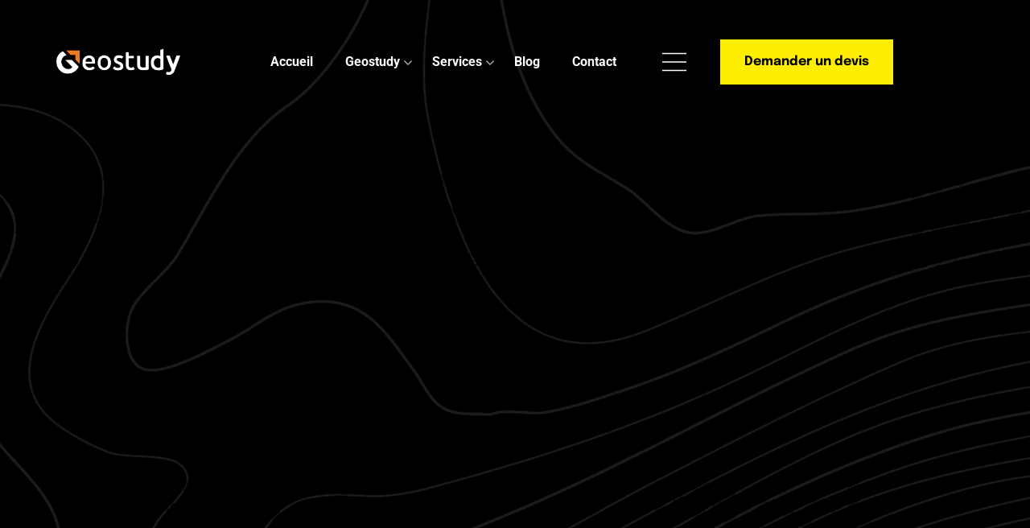

--- FILE ---
content_type: text/html; charset=UTF-8
request_url: https://geo-study.fr/etude-de-sol-en-seine-et-marne-77/chelles/
body_size: 76702
content:
<!DOCTYPE html>
<html lang="fr-FR" prefix="og: https://ogp.me/ns#"> <head><meta http-equiv="Content-Type" content="text/html;charset=UTF-8"><script>document.seraph_accel_usbpb=document.createElement;seraph_accel_izrbpb={add:function(b,a=10){void 0===this.a[a]&&(this.a[a]=[]);this.a[a].push(b)},a:{}}</script> <meta http-equiv="X-UA-Compatible" content="IE=edge"> <meta name="viewport" content="width=device-width, initial-scale=1"> <link rel="profile" href="https://gmpg.org/xfn/11"> <script data-cfasync="false" data-pagespeed-no-defer type="o/js-lzl">
	var gtm4wp_datalayer_name = "dataLayer";
	var dataLayer = dataLayer || [];
</script> <title>Étude de sol à Chelles (77500)</title> <meta name="description" content="Geostudy : votre référence pour une étude de sol à Chelles. Solutions géotechniques sur-mesure pour le 77500."> <meta name="robots" content="follow, index, max-snippet:-1, max-video-preview:-1, max-image-preview:large"> <link rel="canonical" href="https://geo-study.fr/etude-de-sol-en-seine-et-marne-77/chelles/"> <meta property="og:locale" content="fr_FR"> <meta property="og:type" content="article"> <meta property="og:title" content="Étude de sol à Chelles (77500)"> <meta property="og:description" content="Geostudy : votre référence pour une étude de sol à Chelles. Solutions géotechniques sur-mesure pour le 77500."> <meta property="og:url" content="https://geo-study.fr/etude-de-sol-en-seine-et-marne-77/chelles/"> <meta property="og:site_name" content="Geostudy"> <meta property="og:updated_time" content="2025-01-20T20:40:13+01:00"> <meta property="og:image" content="https://geo-study.fr/wp-content/uploads/2023/05/etude-de-sol-Geostudy-1024x683.jpg"> <meta property="og:image:secure_url" content="https://geo-study.fr/wp-content/uploads/2023/05/etude-de-sol-Geostudy-1024x683.jpg"> <meta property="og:image:width" content="900"> <meta property="og:image:height" content="600"> <meta property="og:image:alt" content="etude de sol G1 avec Geostudy"> <meta property="og:image:type" content="image/jpeg"> <meta property="article:published_time" content="2023-05-12T15:33:48+02:00"> <meta property="article:modified_time" content="2025-01-20T20:40:13+01:00"> <meta name="twitter:card" content="summary_large_image"> <meta name="twitter:title" content="Étude de sol à Chelles (77500)"> <meta name="twitter:description" content="Geostudy : votre référence pour une étude de sol à Chelles. Solutions géotechniques sur-mesure pour le 77500."> <meta name="twitter:image" content="https://geo-study.fr/wp-content/uploads/2023/05/etude-de-sol-Geostudy-1024x683.jpg"> <meta name="twitter:label1" content="Temps de lecture"> <meta name="twitter:data1" content="7 minutes"> <script type="application/ld+json" class="rank-math-schema-pro">{"@context":"https://schema.org","@graph":[{"@type":"Organization","@id":"https://geo-study.fr/#organization","name":"Geostudy","logo":{"@type":"ImageObject","@id":"https://geo-study.fr/#logo","url":"https://geo-study.fr/wp-content/uploads/2023/09/geostudy-blanc-1-150x150.png","contentUrl":"https://geo-study.fr/wp-content/uploads/2023/09/geostudy-blanc-1-150x150.png","caption":"Geostudy","inLanguage":"fr-FR"}},{"@type":"WebSite","@id":"https://geo-study.fr/#website","url":"https://geo-study.fr","name":"Geostudy","publisher":{"@id":"https://geo-study.fr/#organization"},"inLanguage":"fr-FR"},{"@type":"ImageObject","@id":"https://geo-study.fr/wp-content/uploads/2023/05/etude-de-sol-Geostudy.jpg","url":"https://geo-study.fr/wp-content/uploads/2023/05/etude-de-sol-Geostudy.jpg","width":"2560","height":"1707","caption":"etude de sol G1 avec Geostudy","inLanguage":"fr-FR"},{"@type":"BreadcrumbList","@id":"https://geo-study.fr/etude-de-sol-en-seine-et-marne-77/chelles/#breadcrumb","itemListElement":[{"@type":"ListItem","position":"1","item":{"@id":"https://geo-study.fr","name":"Geo Study"}},{"@type":"ListItem","position":"2","item":{"@id":"https://geo-study.fr/etude-de-sol-ile-de-france/","name":"\u00c9tude de sol en \u00cele-de-France"}},{"@type":"ListItem","position":"3","item":{"@id":"https://geo-study.fr/etude-de-sol-en-seine-et-marne-77/","name":"Seine-et-Marne (77)"}},{"@type":"ListItem","position":"4","item":{"@id":"https://geo-study.fr/etude-de-sol-en-seine-et-marne-77/chelles/","name":"\u00c9tude de sol \u00e0 Chelles (77500) | Expertise g\u00e9otechnique\u00a0"}}]},{"@type":"WebPage","@id":"https://geo-study.fr/etude-de-sol-en-seine-et-marne-77/chelles/#webpage","url":"https://geo-study.fr/etude-de-sol-en-seine-et-marne-77/chelles/","name":"\u00c9tude de sol \u00e0 Chelles (77500)","datePublished":"2023-05-12T15:33:48+02:00","dateModified":"2025-01-20T20:40:13+01:00","isPartOf":{"@id":"https://geo-study.fr/#website"},"primaryImageOfPage":{"@id":"https://geo-study.fr/wp-content/uploads/2023/05/etude-de-sol-Geostudy.jpg"},"inLanguage":"fr-FR","breadcrumb":{"@id":"https://geo-study.fr/etude-de-sol-en-seine-et-marne-77/chelles/#breadcrumb"}},{"@type":"Person","@id":"https://geo-study.fr/marcel/geostudy","name":"geostudy","description":"Assistant SEO sp\u00e9cialis\u00e9 dans le domaine de la g\u00e9otechnique, Marcel combine une expertise technique pointue en \u00e9tudes de sol et missions g\u00e9otechniques (G1 \u00e0 G5) avec une approche r\u00e9dactionnelle optimis\u00e9e pour le r\u00e9f\u00e9rencement naturel.","url":"https://geo-study.fr/marcel/geostudy","image":{"@type":"ImageObject","@id":"https://secure.gravatar.com/avatar/359870647d27af696f0cf856fdd64173cd59a59f290a3f15bfd3fe038a292e3e?s=96&amp;d=mm&amp;r=g","url":"https://secure.gravatar.com/avatar/359870647d27af696f0cf856fdd64173cd59a59f290a3f15bfd3fe038a292e3e?s=96&amp;d=mm&amp;r=g","caption":"geostudy","inLanguage":"fr-FR"},"sameAs":["https://geo-study.fr/"],"worksFor":{"@id":"https://geo-study.fr/#organization"}},{"@type":"Article","headline":"\u00c9tude de sol \u00e0 Chelles (77500)","keywords":"\u00c9tude de sol \u00e0 Chelles","datePublished":"2023-05-12T15:33:48+02:00","dateModified":"2025-01-20T20:40:13+01:00","author":{"@id":"https://geo-study.fr/marcel/geostudy","name":"geostudy"},"publisher":{"@id":"https://geo-study.fr/#organization"},"description":"Geostudy : votre r\u00e9f\u00e9rence pour une \u00e9tude de sol \u00e0 Chelles. Solutions g\u00e9otechniques sur-mesure pour le 77500.","name":"\u00c9tude de sol \u00e0 Chelles (77500)","@id":"https://geo-study.fr/etude-de-sol-en-seine-et-marne-77/chelles/#richSnippet","isPartOf":{"@id":"https://geo-study.fr/etude-de-sol-en-seine-et-marne-77/chelles/#webpage"},"image":{"@id":"https://geo-study.fr/wp-content/uploads/2023/05/etude-de-sol-Geostudy.jpg"},"inLanguage":"fr-FR","mainEntityOfPage":{"@id":"https://geo-study.fr/etude-de-sol-en-seine-et-marne-77/chelles/#webpage"}}]}</script> <link rel="dns-prefetch" href="//js-eu1.hs-scripts.com"> <link rel="dns-prefetch" href="//www.googletagmanager.com"> <link rel="dns-prefetch" href="//fonts.googleapis.com"> <link rel="alternate" title="oEmbed (JSON)" type="application/json+oembed" href="https://geo-study.fr/wp-json/oembed/1.0/embed?url=https%3A%2F%2Fgeo-study.fr%2Fetude-de-sol-en-seine-et-marne-77%2Fchelles%2F"> <link rel="alternate" title="oEmbed (XML)" type="text/xml+oembed" href="https://geo-study.fr/wp-json/oembed/1.0/embed?url=https%3A%2F%2Fgeo-study.fr%2Fetude-de-sol-en-seine-et-marne-77%2Fchelles%2F&amp;format=xml">                                     <script src="https://geo-study.fr/wp-includes/js/jquery/jquery.min.js?ver=3.7.1" id="jquery-core-js" type="o/js-lzl"></script> <script src="https://geo-study.fr/wp-includes/js/jquery/jquery-migrate.min.js?ver=3.4.1" id="jquery-migrate-js" type="o/js-lzl"></script> <script src="https://www.googletagmanager.com/gtag/js?id=GT-PLTDFNB" id="google_gtagjs-js" async type="o/js-lzl"></script> <script id="google_gtagjs-js-after" type="o/js-lzl">
/* <![CDATA[ */
window.dataLayer = window.dataLayer || [];function gtag(){dataLayer.push(arguments);}
gtag("set","linker",{"domains":["geo-study.fr"]});
gtag("js", new Date());
gtag("set", "developer_id.dZTNiMT", true);
gtag("config", "GT-PLTDFNB");
//# sourceURL=google_gtagjs-js-after
/* ]]> */
</script> <link rel="https://api.w.org/" href="https://geo-study.fr/wp-json/"><link rel="alternate" title="JSON" type="application/json" href="https://geo-study.fr/wp-json/wp/v2/pages/3377"><link rel="EditURI" type="application/rsd+xml" title="RSD" href="https://geo-study.fr/xmlrpc.php?rsd"> <meta name="generator" content="Site Kit by Google 1.142.0"> <script class="hsq-set-content-id" data-content-id="standard-page" type="o/js-lzl">
				var _hsq = _hsq || [];
				_hsq.push(["setContentType", "standard-page"]);
			</script> <script data-cfasync="false" data-pagespeed-no-defer type="o/js-lzl">
	var dataLayer_content = {"pagePostType":"page","pagePostType2":"single-page","pagePostAuthor":"geostudy"};
	dataLayer.push( dataLayer_content );
</script> <script data-cfasync="false" type="o/js-lzl">
(function(w,d,s,l,i){w[l]=w[l]||[];w[l].push({'gtm.start':
new Date().getTime(),event:'gtm.js'});var f=d.getElementsByTagName(s)[0],
j=d.createElement(s),dl=l!='dataLayer'?'&l='+l:'';j.async=true;j.src=
'//www.googletagmanager.com/gtm.js?id='+i+dl;f.parentNode.insertBefore(j,f);
})(window,document,'script','dataLayer','GTM-KMMWW37');
</script>  <meta name="generator" content="Elementor 3.29.0; features: additional_custom_breakpoints, e_local_google_fonts; settings: css_print_method-external, google_font-enabled, font_display-swap"> <link rel="icon" href="https://geo-study.fr/wp-content/uploads/2024/02/cropped-Logo-Geostudy-Bureau-detude-de-sol-140x140.png" sizes="32x32"> <link rel="icon" href="https://geo-study.fr/wp-content/uploads/2024/02/cropped-Logo-Geostudy-Bureau-detude-de-sol-256x256.png" sizes="192x192"> <link rel="apple-touch-icon" href="https://geo-study.fr/wp-content/uploads/2024/02/cropped-Logo-Geostudy-Bureau-detude-de-sol-256x256.png"> <meta name="msapplication-TileImage" content="https://geo-study.fr/wp-content/uploads/2024/02/cropped-Logo-Geostudy-Bureau-detude-de-sol-300x300.png">         <noscript><style>.lzl{display:none!important;}</style></noscript><style>img.lzl,img.lzl-ing{opacity:0.01;}img.lzl-ed{transition:opacity .25s ease-in-out;}</style><style id="wp-img-auto-sizes-contain-inline-css">img:is([sizes=auto i],[sizes^="auto," i]){contain-intrinsic-size:3000px 1500px}</style><link rel="stylesheet/lzl-nc" id="builty-plugin-frontend-widget-style-css" href="https://geo-study.fr/wp-content/cache/seraphinite-accelerator/s/m/d/css/65c1323aa1b6b0908e251cc0fd9296a5.354d.css" media="all"><noscript lzl=""><link rel="stylesheet" id="builty-plugin-frontend-widget-style-css" href="https://geo-study.fr/wp-content/cache/seraphinite-accelerator/s/m/d/css/65c1323aa1b6b0908e251cc0fd9296a5.354d.css" media="all"></noscript><style id="wp-block-library-css-crit" media="all">@charset "UTF-8";@keyframes show-content-image{0%{visibility:hidden}99%{visibility:hidden}to{visibility:visible}}@keyframes turn-on-visibility{0%{opacity:0}to{opacity:1}}@keyframes turn-off-visibility{0%{opacity:1;visibility:visible}99%{opacity:0;visibility:visible}to{opacity:0;visibility:hidden}}@keyframes lightbox-zoom-in{0%{transform:translate(calc(( -100vw + var(--wp--lightbox-scrollbar-width) ) / 2 + var(--wp--lightbox-initial-left-position)),calc(-50vh + var(--wp--lightbox-initial-top-position))) scale(var(--wp--lightbox-scale))}to{transform:translate(-50%,-50%) scale(1)}}@keyframes lightbox-zoom-out{0%{transform:translate(-50%,-50%) scale(1);visibility:visible}99%{visibility:visible}to{transform:translate(calc(( -100vw + var(--wp--lightbox-scrollbar-width) ) / 2 + var(--wp--lightbox-initial-left-position)),calc(-50vh + var(--wp--lightbox-initial-top-position))) scale(var(--wp--lightbox-scale));visibility:hidden}}ol,ul{box-sizing:border-box}@keyframes overlay-menu__fade-in-animation{0%{opacity:0;transform:translateY(.5em)}to{opacity:1;transform:translateY(0)}}:root{--wp-block-synced-color:#7a00df;--wp-block-synced-color--rgb:122,0,223;--wp-bound-block-color:var(--wp-block-synced-color);--wp-editor-canvas-background:#ddd;--wp-admin-theme-color:#007cba;--wp-admin-theme-color--rgb:0,124,186;--wp-admin-theme-color-darker-10:#006ba1;--wp-admin-theme-color-darker-10--rgb:0,107,160.5;--wp-admin-theme-color-darker-20:#005a87;--wp-admin-theme-color-darker-20--rgb:0,90,135;--wp-admin-border-width-focus:2px}@media (min-resolution:192dpi){:root{--wp-admin-border-width-focus:1.5px}}:root{--wp--preset--font-size--normal:16px;--wp--preset--font-size--huge:42px}html :where([style*=border-top-color]){border-top-style:solid}html :where([style*=border-right-color]){border-right-style:solid}html :where([style*=border-bottom-color]){border-bottom-style:solid}html :where([style*=border-left-color]){border-left-style:solid}html :where([style*=border-width]){border-style:solid}html :where([style*=border-top-width]){border-top-style:solid}html :where([style*=border-right-width]){border-right-style:solid}html :where([style*=border-bottom-width]){border-bottom-style:solid}html :where([style*=border-left-width]){border-left-style:solid}html :where(img[class*=wp-image-]){height:auto;max-width:100%}:where(figure){margin:0 0 1em}</style><link rel="stylesheet/lzl-nc" id="wp-block-library-css" href="https://geo-study.fr/wp-content/cache/seraphinite-accelerator/s/m/d/css/0f5a615135ffa6327c38591f26575c62.1ca39.css" media="all"><noscript lzl=""><link rel="stylesheet" id="wp-block-library-css" href="https://geo-study.fr/wp-content/cache/seraphinite-accelerator/s/m/d/css/0f5a615135ffa6327c38591f26575c62.1ca39.css" media="all"></noscript><style id="global-styles-inline-css">:root{--wp--preset--aspect-ratio--square:1;--wp--preset--aspect-ratio--4-3:4/3;--wp--preset--aspect-ratio--3-4:3/4;--wp--preset--aspect-ratio--3-2:3/2;--wp--preset--aspect-ratio--2-3:2/3;--wp--preset--aspect-ratio--16-9:16/9;--wp--preset--aspect-ratio--9-16:9/16;--wp--preset--color--black:#000;--wp--preset--color--cyan-bluish-gray:#abb8c3;--wp--preset--color--white:#fff;--wp--preset--color--pale-pink:#f78da7;--wp--preset--color--vivid-red:#cf2e2e;--wp--preset--color--luminous-vivid-orange:#ff6900;--wp--preset--color--luminous-vivid-amber:#fcb900;--wp--preset--color--light-green-cyan:#7bdcb5;--wp--preset--color--vivid-green-cyan:#00d084;--wp--preset--color--pale-cyan-blue:#8ed1fc;--wp--preset--color--vivid-cyan-blue:#0693e3;--wp--preset--color--vivid-purple:#9b51e0;--wp--preset--gradient--vivid-cyan-blue-to-vivid-purple:linear-gradient(135deg,#0693e3 0%,#9b51e0 100%);--wp--preset--gradient--light-green-cyan-to-vivid-green-cyan:linear-gradient(135deg,#7adcb4 0%,#00d082 100%);--wp--preset--gradient--luminous-vivid-amber-to-luminous-vivid-orange:linear-gradient(135deg,#fcb900 0%,#ff6900 100%);--wp--preset--gradient--luminous-vivid-orange-to-vivid-red:linear-gradient(135deg,#ff6900 0%,#cf2e2e 100%);--wp--preset--gradient--very-light-gray-to-cyan-bluish-gray:linear-gradient(135deg,#eee 0%,#a9b8c3 100%);--wp--preset--gradient--cool-to-warm-spectrum:linear-gradient(135deg,#4aeadc 0%,#9778d1 20%,#cf2aba 40%,#ee2c82 60%,#fb6962 80%,#fef84c 100%);--wp--preset--gradient--blush-light-purple:linear-gradient(135deg,#ffceec 0%,#9896f0 100%);--wp--preset--gradient--blush-bordeaux:linear-gradient(135deg,#fecda5 0%,#fe2d2d 50%,#6b003e 100%);--wp--preset--gradient--luminous-dusk:linear-gradient(135deg,#ffcb70 0%,#c751c0 50%,#4158d0 100%);--wp--preset--gradient--pale-ocean:linear-gradient(135deg,#fff5cb 0%,#b6e3d4 50%,#33a7b5 100%);--wp--preset--gradient--electric-grass:linear-gradient(135deg,#caf880 0%,#71ce7e 100%);--wp--preset--gradient--midnight:linear-gradient(135deg,#020381 0%,#2874fc 100%);--wp--preset--font-size--small:13px;--wp--preset--font-size--medium:20px;--wp--preset--font-size--large:36px;--wp--preset--font-size--x-large:42px;--wp--preset--spacing--20:.44rem;--wp--preset--spacing--30:.67rem;--wp--preset--spacing--40:1rem;--wp--preset--spacing--50:1.5rem;--wp--preset--spacing--60:2.25rem;--wp--preset--spacing--70:3.38rem;--wp--preset--spacing--80:5.06rem;--wp--preset--shadow--natural:6px 6px 9px rgba(0,0,0,.2);--wp--preset--shadow--deep:12px 12px 50px rgba(0,0,0,.4);--wp--preset--shadow--sharp:6px 6px 0px rgba(0,0,0,.2);--wp--preset--shadow--outlined:6px 6px 0px -3px #fff,6px 6px #000;--wp--preset--shadow--crisp:6px 6px 0px #000}</style><link id="global-styles-inline-css-nonCrit" rel="stylesheet/lzl-nc" href="/wp-content/cache/seraphinite-accelerator/s/m/d/css/d4834c20e59add359487bef239b73c43.15fa.css"><noscript lzl=""><link id="global-styles-inline-css-nonCrit" rel="stylesheet" href="/wp-content/cache/seraphinite-accelerator/s/m/d/css/d4834c20e59add359487bef239b73c43.15fa.css"></noscript><style id="classic-theme-styles-inline-css"></style><link id="classic-theme-styles-inline-css-nonCrit" rel="stylesheet/lzl-nc" href="/wp-content/cache/seraphinite-accelerator/s/m/d/css/20b431ab6ecd62bdb35135b32eb9456a.100.css"><noscript lzl=""><link id="classic-theme-styles-inline-css-nonCrit" rel="stylesheet" href="/wp-content/cache/seraphinite-accelerator/s/m/d/css/20b431ab6ecd62bdb35135b32eb9456a.100.css"></noscript><style id="dnd-upload-cf7-css-crit" media="all">.wpcf7-drag-n-drop-file.d-none{display:none;opacity:0;visibility:hidden;position:absolute;top:0}</style><link rel="stylesheet/lzl-nc" id="dnd-upload-cf7-css" href="https://geo-study.fr/wp-content/cache/seraphinite-accelerator/s/m/d/css/c8968d416a9a5706c29f9337f81caed2.1191.css" media="all"><noscript lzl=""><link rel="stylesheet" id="dnd-upload-cf7-css" href="https://geo-study.fr/wp-content/cache/seraphinite-accelerator/s/m/d/css/c8968d416a9a5706c29f9337f81caed2.1191.css" media="all"></noscript><style id="contact-form-7-css-crit" media="all">.wpcf7 .screen-reader-response{position:absolute;overflow:hidden;clip:rect(1px,1px,1px,1px);clip-path:inset(50%);height:1px;width:1px;margin:-1px;padding:0;border:0;word-wrap:normal!important}.wpcf7 form .wpcf7-response-output{margin:2em .5em 1em;padding:.2em 1em;border:2px solid #00a0d2}.wpcf7 form.init .wpcf7-response-output,.wpcf7 form.resetting .wpcf7-response-output,.wpcf7 form.submitting .wpcf7-response-output{display:none}.wpcf7-form-control-wrap{position:relative}@keyframes spin{from{transform:rotate(0deg)}to{transform:rotate(360deg)}}@keyframes blink{from{opacity:0}50%{opacity:1}to{opacity:0}}.wpcf7 [inert]{opacity:.5}.wpcf7 input[type=file]{cursor:pointer}.wpcf7 input[type=file]:disabled{cursor:default}.wpcf7 input[type=url],.wpcf7 input[type=email],.wpcf7 input[type=tel]{direction:ltr}</style><link rel="stylesheet/lzl-nc" id="contact-form-7-css" href="https://geo-study.fr/wp-content/cache/seraphinite-accelerator/s/m/d/css/95e83660e6c1dd62cc339089be2925d5.60f.css" media="all"><noscript lzl=""><link rel="stylesheet" id="contact-form-7-css" href="https://geo-study.fr/wp-content/cache/seraphinite-accelerator/s/m/d/css/95e83660e6c1dd62cc339089be2925d5.60f.css" media="all"></noscript><style id="bootstrap-css-crit" media="all">@charset "UTF-8";:root{--bs-blue:#0d6efd;--bs-indigo:#6610f2;--bs-purple:#6f42c1;--bs-pink:#d63384;--bs-red:#dc3545;--bs-orange:#fd7e14;--bs-yellow:#ffc107;--bs-green:#198754;--bs-teal:#20c997;--bs-cyan:#0dcaf0;--bs-white:#fff;--bs-gray:#6c757d;--bs-gray-dark:#343a40;--bs-gray-100:#f8f9fa;--bs-gray-200:#e9ecef;--bs-gray-300:#dee2e6;--bs-gray-400:#ced4da;--bs-gray-500:#adb5bd;--bs-gray-600:#6c757d;--bs-gray-700:#495057;--bs-gray-800:#343a40;--bs-gray-900:#212529;--bs-primary:#0d6efd;--bs-secondary:#6c757d;--bs-success:#198754;--bs-info:#0dcaf0;--bs-warning:#ffc107;--bs-danger:#dc3545;--bs-light:#f8f9fa;--bs-dark:#212529;--bs-primary-rgb:13,110,253;--bs-secondary-rgb:108,117,125;--bs-success-rgb:25,135,84;--bs-info-rgb:13,202,240;--bs-warning-rgb:255,193,7;--bs-danger-rgb:220,53,69;--bs-light-rgb:248,249,250;--bs-dark-rgb:33,37,41;--bs-white-rgb:255,255,255;--bs-black-rgb:0,0,0;--bs-body-color-rgb:33,37,41;--bs-body-bg-rgb:255,255,255;--bs-font-sans-serif:system-ui,-apple-system,"Segoe UI",Roboto,"Helvetica Neue",Arial,"Noto Sans","Liberation Sans",sans-serif,"Apple Color Emoji","Segoe UI Emoji","Segoe UI Symbol","Noto Color Emoji";--bs-font-monospace:SFMono-Regular,Menlo,Monaco,Consolas,"Liberation Mono","Courier New",monospace;--bs-gradient:linear-gradient(180deg,rgba(255,255,255,.15),rgba(255,255,255,0));--bs-body-font-family:var(--bs-font-sans-serif);--bs-body-font-size:1rem;--bs-body-font-weight:400;--bs-body-line-height:1.5;--bs-body-color:#212529;--bs-body-bg:#fff}*,::after,::before{box-sizing:border-box}@media (prefers-reduced-motion:no-preference){:root{scroll-behavior:smooth}}body{margin:0;font-family:var(--bs-body-font-family);font-size:var(--bs-body-font-size);font-weight:var(--bs-body-font-weight);line-height:var(--bs-body-line-height);color:var(--bs-body-color);text-align:var(--bs-body-text-align);background-color:var(--bs-body-bg);-webkit-text-size-adjust:100%;-webkit-tap-highlight-color:transparent}.h1,.h2,.h3,.h4,.h5,.h6,h1,h2,h3,h4,h5,h6{margin-top:0;margin-bottom:.5rem;font-weight:500;line-height:1.2}.h1,h1{font-size:calc(1.375rem + 1.5vw)}@media (min-width:1200px){.h1,h1{font-size:2.5rem}}.h2,h2{font-size:calc(1.325rem + .9vw)}@media (min-width:1200px){.h2,h2{font-size:2rem}}.h3,h3{font-size:calc(1.3rem + .6vw)}@media (min-width:1200px){.h3,h3{font-size:1.75rem}}.h4,h4{font-size:calc(1.275rem + .3vw)}@media (min-width:1200px){.h4,h4{font-size:1.5rem}}p{margin-top:0;margin-bottom:1rem}ol,ul{padding-left:2rem}dl,ol,ul{margin-top:0;margin-bottom:1rem}ol ol,ol ul,ul ol,ul ul{margin-bottom:0}b,strong{font-weight:bolder}a{color:#0d6efd;text-decoration:underline}a:hover{color:#0a58ca}a:not([href]):not([class]),a:not([href]):not([class]):hover{color:inherit;text-decoration:none}figure{margin:0 0 1rem}img,svg{vertical-align:middle}label{display:inline-block}button{border-radius:0}button:focus:not(:focus-visible){outline:0}button,input,optgroup,select,textarea{margin:0;font-family:inherit;font-size:inherit;line-height:inherit}button,select{text-transform:none}[role=button]{cursor:pointer}select{word-wrap:normal}select:disabled{opacity:1}[list]::-webkit-calendar-picker-indicator{display:none}[type=button],[type=reset],[type=submit],button{-webkit-appearance:button}[type=button]:not(:disabled),[type=reset]:not(:disabled),[type=submit]:not(:disabled),button:not(:disabled){cursor:pointer}::-moz-focus-inner{padding:0;border-style:none}textarea{resize:vertical}::-webkit-datetime-edit-day-field,::-webkit-datetime-edit-fields-wrapper,::-webkit-datetime-edit-hour-field,::-webkit-datetime-edit-minute,::-webkit-datetime-edit-month-field,::-webkit-datetime-edit-text,::-webkit-datetime-edit-year-field{padding:0}::-webkit-inner-spin-button{height:auto}[type=search]{outline-offset:-2px;-webkit-appearance:textfield}::-webkit-search-decoration{-webkit-appearance:none}::-webkit-color-swatch-wrapper{padding:0}::-webkit-file-upload-button{font:inherit}::file-selector-button{font:inherit}::-webkit-file-upload-button{font:inherit;-webkit-appearance:button}iframe{border:0}[hidden]{display:none!important}.container,.container-fluid,.container-lg,.container-md,.container-sm,.container-xl,.container-xxl{width:100%;padding-right:var(--bs-gutter-x,.75rem);padding-left:var(--bs-gutter-x,.75rem);margin-right:auto;margin-left:auto}@media (min-width:576px){.container,.container-sm{max-width:540px}}@media (min-width:768px){.container,.container-md,.container-sm{max-width:720px}}@media (min-width:992px){.container,.container-lg,.container-md,.container-sm{max-width:960px}}@media (min-width:1200px){.container,.container-lg,.container-md,.container-sm,.container-xl{max-width:1140px}}@media (min-width:1400px){.container,.container-lg,.container-md,.container-sm,.container-xl,.container-xxl{max-width:1320px}}.row{--bs-gutter-x:1.5rem;--bs-gutter-y:0;display:flex;flex-wrap:wrap;margin-top:calc(-1 * var(--bs-gutter-y));margin-right:calc(-.5 * var(--bs-gutter-x));margin-left:calc(-.5 * var(--bs-gutter-x))}.row>*{flex-shrink:0;width:100%;max-width:100%;padding-right:calc(var(--bs-gutter-x) * .5);padding-left:calc(var(--bs-gutter-x) * .5);margin-top:var(--bs-gutter-y)}.g-0,.gx-0{--bs-gutter-x:0}.g-0,.gy-0{--bs-gutter-y:0}.g-1,.gx-1{--bs-gutter-x:.25rem}.g-1,.gy-1{--bs-gutter-y:.25rem}.g-2,.gx-2{--bs-gutter-x:.5rem}.g-2,.gy-2{--bs-gutter-y:.5rem}.g-3,.gx-3{--bs-gutter-x:1rem}.g-3,.gy-3{--bs-gutter-y:1rem}.g-4,.gx-4{--bs-gutter-x:1.5rem}.g-4,.gy-4{--bs-gutter-y:1.5rem}.g-5,.gx-5{--bs-gutter-x:3rem}.g-5,.gy-5{--bs-gutter-y:3rem}@media (min-width:576px){.col-sm-1{flex:0 0 auto;width:8.33333333%}.col-sm-2{flex:0 0 auto;width:16.66666667%}.col-sm-3{flex:0 0 auto;width:25%}.col-sm-4{flex:0 0 auto;width:33.33333333%}.col-sm-5{flex:0 0 auto;width:41.66666667%}.col-sm-6{flex:0 0 auto;width:50%}.col-sm-7{flex:0 0 auto;width:58.33333333%}.col-sm-8{flex:0 0 auto;width:66.66666667%}.col-sm-9{flex:0 0 auto;width:75%}.col-sm-10{flex:0 0 auto;width:83.33333333%}.col-sm-11{flex:0 0 auto;width:91.66666667%}.col-sm-12{flex:0 0 auto;width:100%}}@media (min-width:768px){.col-md-1{flex:0 0 auto;width:8.33333333%}.col-md-2{flex:0 0 auto;width:16.66666667%}.col-md-3{flex:0 0 auto;width:25%}.col-md-4{flex:0 0 auto;width:33.33333333%}.col-md-5{flex:0 0 auto;width:41.66666667%}.col-md-6{flex:0 0 auto;width:50%}.col-md-7{flex:0 0 auto;width:58.33333333%}.col-md-8{flex:0 0 auto;width:66.66666667%}.col-md-9{flex:0 0 auto;width:75%}.col-md-10{flex:0 0 auto;width:83.33333333%}.col-md-11{flex:0 0 auto;width:91.66666667%}.col-md-12{flex:0 0 auto;width:100%}}@media (min-width:992px){.col-lg-1{flex:0 0 auto;width:8.33333333%}.col-lg-2{flex:0 0 auto;width:16.66666667%}.col-lg-3{flex:0 0 auto;width:25%}.col-lg-4{flex:0 0 auto;width:33.33333333%}.col-lg-5{flex:0 0 auto;width:41.66666667%}.col-lg-6{flex:0 0 auto;width:50%}.col-lg-7{flex:0 0 auto;width:58.33333333%}.col-lg-8{flex:0 0 auto;width:66.66666667%}.col-lg-9{flex:0 0 auto;width:75%}.col-lg-10{flex:0 0 auto;width:83.33333333%}.col-lg-11{flex:0 0 auto;width:91.66666667%}.col-lg-12{flex:0 0 auto;width:100%}}.form-control{display:block;width:100%;padding:.375rem .75rem;font-size:1rem;font-weight:400;line-height:1.5;color:#212529;background-color:#fff;background-clip:padding-box;border:1px solid #ced4da;-webkit-appearance:none;-moz-appearance:none;appearance:none;border-radius:.25rem;transition:border-color .15s ease-in-out,box-shadow .15s ease-in-out}@media (prefers-reduced-motion:reduce){.form-control{transition:none}}.form-control[type=file]{overflow:hidden}.form-control[type=file]:not(:disabled):not([readonly]){cursor:pointer}.form-control:focus{color:#212529;background-color:#fff;border-color:#86b7fe;outline:0;box-shadow:0 0 0 .25rem rgba(13,110,253,.25)}.form-control::-webkit-date-and-time-value{height:1.5em}.form-control::-moz-placeholder{color:#6c757d;opacity:1}.form-control::placeholder{color:#6c757d;opacity:1}.form-control:disabled,.form-control[readonly]{background-color:#e9ecef;opacity:1}.form-control::-webkit-file-upload-button{padding:.375rem .75rem;margin:-.375rem -.75rem;-webkit-margin-end:.75rem;margin-inline-end:.75rem;color:#212529;background-color:#e9ecef;pointer-events:none;border-color:inherit;border-style:solid;border-width:0;border-inline-end-width:1px;border-radius:0;-webkit-transition:color .15s ease-in-out,background-color .15s ease-in-out,border-color .15s ease-in-out,box-shadow .15s ease-in-out;transition:color .15s ease-in-out,background-color .15s ease-in-out,border-color .15s ease-in-out,box-shadow .15s ease-in-out}.form-control::file-selector-button{padding:.375rem .75rem;margin:-.375rem -.75rem;-webkit-margin-end:.75rem;margin-inline-end:.75rem;color:#212529;background-color:#e9ecef;pointer-events:none;border-color:inherit;border-style:solid;border-width:0;border-inline-end-width:1px;border-radius:0;transition:color .15s ease-in-out,background-color .15s ease-in-out,border-color .15s ease-in-out,box-shadow .15s ease-in-out}@media (prefers-reduced-motion:reduce){.form-control::-webkit-file-upload-button{-webkit-transition:none;transition:none}.form-control::file-selector-button{transition:none}}.form-control:hover:not(:disabled):not([readonly])::-webkit-file-upload-button{background-color:#dde0e3}.form-control:hover:not(:disabled):not([readonly])::file-selector-button{background-color:#dde0e3}.form-control::-webkit-file-upload-button{padding:.375rem .75rem;margin:-.375rem -.75rem;-webkit-margin-end:.75rem;margin-inline-end:.75rem;color:#212529;background-color:#e9ecef;pointer-events:none;border-color:inherit;border-style:solid;border-width:0;border-inline-end-width:1px;border-radius:0;-webkit-transition:color .15s ease-in-out,background-color .15s ease-in-out,border-color .15s ease-in-out,box-shadow .15s ease-in-out;transition:color .15s ease-in-out,background-color .15s ease-in-out,border-color .15s ease-in-out,box-shadow .15s ease-in-out}@media (prefers-reduced-motion:reduce){.form-control::-webkit-file-upload-button{-webkit-transition:none;transition:none}}.form-control:hover:not(:disabled):not([readonly])::-webkit-file-upload-button{background-color:#dde0e3}textarea.form-control{min-height:calc(1.5em + .75rem + 2px)}.fade{transition:opacity .15s linear}@media (prefers-reduced-motion:reduce){.fade{transition:none}}.fade:not(.show){opacity:0}.collapse:not(.show){display:none}.accordion-button{position:relative;display:flex;align-items:center;width:100%;padding:1rem 1.25rem;font-size:1rem;color:#212529;text-align:left;background-color:#fff;border:0;border-radius:0;overflow-anchor:none;transition:color .15s ease-in-out,background-color .15s ease-in-out,border-color .15s ease-in-out,box-shadow .15s ease-in-out,border-radius .15s ease}@media (prefers-reduced-motion:reduce){.accordion-button{transition:none}}.accordion-button::after{flex-shrink:0;width:1.25rem;height:1.25rem;margin-left:auto;content:"";background-image:url("data:image/svg+xml,%3csvg xmlns='http://www.w3.org/2000/svg' viewBox='0 0 16 16' fill='%23212529'%3e%3cpath fill-rule='evenodd' d='M1.646 4.646a.5.5 0 0 1 .708 0L8 10.293l5.646-5.647a.5.5 0 0 1 .708.708l-6 6a.5.5 0 0 1-.708 0l-6-6a.5.5 0 0 1 0-.708z'/%3e%3c/svg%3e");background-repeat:no-repeat;background-size:1.25rem;transition:transform .2s ease-in-out}@media (prefers-reduced-motion:reduce){.accordion-button::after{transition:none}}.accordion-button:hover{z-index:2}.accordion-button:focus{z-index:3;border-color:#86b7fe;outline:0;box-shadow:0 0 0 .25rem rgba(13,110,253,.25)}.accordion-header{margin-bottom:0}.accordion-item{background-color:#fff;border:1px solid rgba(0,0,0,.125)}.accordion-item:first-of-type{border-top-left-radius:.25rem;border-top-right-radius:.25rem}.accordion-item:first-of-type .accordion-button{border-top-left-radius:calc(.25rem - 1px);border-top-right-radius:calc(.25rem - 1px)}.accordion-item:not(:first-of-type){border-top:0}.accordion-item:last-of-type{border-bottom-right-radius:.25rem;border-bottom-left-radius:.25rem}.accordion-item:last-of-type .accordion-button.collapsed{border-bottom-right-radius:calc(.25rem - 1px);border-bottom-left-radius:calc(.25rem - 1px)}.accordion-item:last-of-type .accordion-collapse{border-bottom-right-radius:.25rem;border-bottom-left-radius:.25rem}.accordion-body{padding:1rem 1.25rem}@-webkit-keyframes progress-bar-stripes{0%{background-position-x:1rem}}@keyframes progress-bar-stripes{0%{background-position-x:1rem}}.btn-close{box-sizing:content-box;width:1em;height:1em;padding:.25em;color:#000;background:transparent url("data:image/svg+xml,%3csvg xmlns='http://www.w3.org/2000/svg' viewBox='0 0 16 16' fill='%23000'%3e%3cpath d='M.293.293a1 1 0 011.414 0L8 6.586 14.293.293a1 1 0 111.414 1.414L9.414 8l6.293 6.293a1 1 0 01-1.414 1.414L8 9.414l-6.293 6.293a1 1 0 01-1.414-1.414L6.586 8 .293 1.707a1 1 0 010-1.414z'/%3e%3c/svg%3e") center/1em auto no-repeat;border:0;border-radius:.25rem;opacity:.5}.btn-close:hover{color:#000;text-decoration:none;opacity:.75}.btn-close:focus{outline:0;box-shadow:0 0 0 .25rem rgba(13,110,253,.25);opacity:1}.btn-close.disabled,.btn-close:disabled{pointer-events:none;-webkit-user-select:none;-moz-user-select:none;user-select:none;opacity:.25}.modal{position:fixed;top:0;left:0;z-index:1055;display:none;width:100%;height:100%;overflow-x:hidden;overflow-y:auto;outline:0}.modal-dialog{position:relative;width:auto;margin:.5rem;pointer-events:none}.modal.fade .modal-dialog{transition:transform .3s ease-out;transform:translate(0,-50px)}@media (prefers-reduced-motion:reduce){.modal.fade .modal-dialog{transition:none}}.modal-dialog-centered{display:flex;align-items:center;min-height:calc(100% - 1rem)}.modal-content{position:relative;display:flex;flex-direction:column;width:100%;pointer-events:auto;background-color:#fff;background-clip:padding-box;border:1px solid rgba(0,0,0,.2);border-radius:.3rem;outline:0}.modal-header{display:flex;flex-shrink:0;align-items:center;justify-content:space-between;padding:1rem;border-bottom:1px solid #dee2e6;border-top-left-radius:calc(.3rem - 1px);border-top-right-radius:calc(.3rem - 1px)}.modal-header .btn-close{padding:.5rem;margin:-.5rem -.5rem -.5rem auto}.modal-body{position:relative;flex:1 1 auto;padding:1rem}@media (min-width:576px){.modal-dialog{max-width:500px;margin:1.75rem auto}.modal-dialog-centered{min-height:calc(100% - 3.5rem)}}@-webkit-keyframes spinner-border{to{transform:rotate(360deg)}}@keyframes spinner-border{to{transform:rotate(360deg)}}@-webkit-keyframes spinner-grow{0%{transform:scale(0)}50%{opacity:1;transform:none}}@keyframes spinner-grow{0%{transform:scale(0)}50%{opacity:1;transform:none}}@-webkit-keyframes placeholder-glow{50%{opacity:.2}}@keyframes placeholder-glow{50%{opacity:.2}}@-webkit-keyframes placeholder-wave{100%{-webkit-mask-position:-200% 0%;mask-position:-200% 0%}}@keyframes placeholder-wave{100%{-webkit-mask-position:-200% 0%;mask-position:-200% 0%}}.d-none{display:none!important}.justify-content-start{justify-content:flex-start!important}.align-items-center{align-items:center!important}.text-center{text-align:center!important}</style><link rel="stylesheet/lzl-nc" id="bootstrap-css" href="https://geo-study.fr/wp-content/cache/seraphinite-accelerator/s/m/d/css/ee3920b24e89c93e1c4749d83f22cf5c.2448f.css" media="all"><noscript lzl=""><link rel="stylesheet" id="bootstrap-css" href="https://geo-study.fr/wp-content/cache/seraphinite-accelerator/s/m/d/css/ee3920b24e89c93e1c4749d83f22cf5c.2448f.css" media="all"></noscript><style id="fontawesome-css-crit" media="all">.fa,.fab,.fad,.fal,.far,.fas{-moz-osx-font-smoothing:grayscale;-webkit-font-smoothing:antialiased;display:inline-block;font-style:normal;font-variant:normal;text-rendering:auto;line-height:1}@-webkit-keyframes fa-spin{0%{-webkit-transform:rotate(0deg);transform:rotate(0deg)}to{-webkit-transform:rotate(1turn);transform:rotate(1turn)}}@keyframes fa-spin{0%{-webkit-transform:rotate(0deg);transform:rotate(0deg)}to{-webkit-transform:rotate(1turn);transform:rotate(1turn)}}.fa-angle-double-right:before{content:""}.fa-arrow-up:before{content:""}.fa-facebook:before{content:""}.fa-heart:before{content:""}.fa-linkedin:before{content:""}.fa-newspaper:before{content:""}.fa-phone-square-alt:before{content:""}.fa-twitter:before{content:""}.fa-youtube:before{content:""}.fab{font-family:"Font Awesome 5 Brands"}.fab,.far{font-weight:400}.fa,.far,.fas{font-family:"Font Awesome 5 Free"}.fa,.fas{font-weight:900}</style><link rel="stylesheet/lzl-nc" id="fontawesome-css" href="https://geo-study.fr/wp-content/cache/seraphinite-accelerator/s/m/d/css/d78183f4d2a55a6074d1d847866d3a5f.d2dc.css" media="all"><noscript lzl=""><link rel="stylesheet" id="fontawesome-css" href="https://geo-study.fr/wp-content/cache/seraphinite-accelerator/s/m/d/css/d78183f4d2a55a6074d1d847866d3a5f.d2dc.css" media="all"></noscript><style id="owl-carousel-css-crit" media="all">.owl-carousel,.owl-carousel .owl-item{-webkit-tap-highlight-color:transparent;position:relative}.owl-carousel{display:none;width:100%;z-index:1}@keyframes fadeOut{0%{opacity:1}100%{opacity:0}}</style><link rel="stylesheet/lzl-nc" id="owl-carousel-css" href="https://geo-study.fr/wp-content/cache/seraphinite-accelerator/s/m/d/css/7f60ddc27f25db69b51b2880aa0f3ae3.ca0.css" media="all"><noscript lzl=""><link rel="stylesheet" id="owl-carousel-css" href="https://geo-study.fr/wp-content/cache/seraphinite-accelerator/s/m/d/css/7f60ddc27f25db69b51b2880aa0f3ae3.ca0.css" media="all"></noscript><link rel="stylesheet/lzl-nc" id="owl-theme-default-css" href="https://geo-study.fr/wp-content/cache/seraphinite-accelerator/s/m/d/css/72f2181af42bcfa56752eb3d65a41ed7.34e.css" media="all"><noscript lzl=""><link rel="stylesheet" id="owl-theme-default-css" href="https://geo-study.fr/wp-content/cache/seraphinite-accelerator/s/m/d/css/72f2181af42bcfa56752eb3d65a41ed7.34e.css" media="all"></noscript><style id="aos-css-crit" media="all">[data-aos][data-aos][data-aos-duration="50"],body[data-aos-duration="50"] [data-aos]{transition-duration:50ms}[data-aos][data-aos][data-aos-delay="50"],body[data-aos-delay="50"] [data-aos]{transition-delay:0s}[data-aos][data-aos][data-aos-duration="100"],body[data-aos-duration="100"] [data-aos]{transition-duration:.1s}[data-aos][data-aos][data-aos-delay="100"],body[data-aos-delay="100"] [data-aos]{transition-delay:0s}[data-aos][data-aos][data-aos-duration="150"],body[data-aos-duration="150"] [data-aos]{transition-duration:.15s}[data-aos][data-aos][data-aos-delay="150"],body[data-aos-delay="150"] [data-aos]{transition-delay:0s}[data-aos][data-aos][data-aos-duration="200"],body[data-aos-duration="200"] [data-aos]{transition-duration:.2s}[data-aos][data-aos][data-aos-delay="200"],body[data-aos-delay="200"] [data-aos]{transition-delay:0s}[data-aos][data-aos][data-aos-duration="250"],body[data-aos-duration="250"] [data-aos]{transition-duration:.25s}[data-aos][data-aos][data-aos-delay="250"],body[data-aos-delay="250"] [data-aos]{transition-delay:0s}[data-aos][data-aos][data-aos-duration="300"],body[data-aos-duration="300"] [data-aos]{transition-duration:.3s}[data-aos][data-aos][data-aos-delay="300"],body[data-aos-delay="300"] [data-aos]{transition-delay:0s}[data-aos][data-aos][data-aos-duration="350"],body[data-aos-duration="350"] [data-aos]{transition-duration:.35s}[data-aos][data-aos][data-aos-delay="350"],body[data-aos-delay="350"] [data-aos]{transition-delay:0s}[data-aos][data-aos][data-aos-duration="400"],body[data-aos-duration="400"] [data-aos]{transition-duration:.4s}[data-aos][data-aos][data-aos-delay="400"],body[data-aos-delay="400"] [data-aos]{transition-delay:0s}[data-aos][data-aos][data-aos-duration="450"],body[data-aos-duration="450"] [data-aos]{transition-duration:.45s}[data-aos][data-aos][data-aos-delay="450"],body[data-aos-delay="450"] [data-aos]{transition-delay:0s}[data-aos][data-aos][data-aos-duration="500"],body[data-aos-duration="500"] [data-aos]{transition-duration:.5s}[data-aos][data-aos][data-aos-delay="500"],body[data-aos-delay="500"] [data-aos]{transition-delay:0s}[data-aos][data-aos][data-aos-duration="550"],body[data-aos-duration="550"] [data-aos]{transition-duration:.55s}[data-aos][data-aos][data-aos-delay="550"],body[data-aos-delay="550"] [data-aos]{transition-delay:0s}[data-aos][data-aos][data-aos-duration="600"],body[data-aos-duration="600"] [data-aos]{transition-duration:.6s}[data-aos][data-aos][data-aos-delay="600"],body[data-aos-delay="600"] [data-aos]{transition-delay:0s}[data-aos][data-aos][data-aos-duration="650"],body[data-aos-duration="650"] [data-aos]{transition-duration:.65s}[data-aos][data-aos][data-aos-delay="650"],body[data-aos-delay="650"] [data-aos]{transition-delay:0s}[data-aos][data-aos][data-aos-duration="700"],body[data-aos-duration="700"] [data-aos]{transition-duration:.7s}[data-aos][data-aos][data-aos-delay="700"],body[data-aos-delay="700"] [data-aos]{transition-delay:0s}[data-aos][data-aos][data-aos-duration="750"],body[data-aos-duration="750"] [data-aos]{transition-duration:.75s}[data-aos][data-aos][data-aos-delay="750"],body[data-aos-delay="750"] [data-aos]{transition-delay:0s}[data-aos][data-aos][data-aos-duration="800"],body[data-aos-duration="800"] [data-aos]{transition-duration:.8s}[data-aos][data-aos][data-aos-delay="800"],body[data-aos-delay="800"] [data-aos]{transition-delay:0s}[data-aos][data-aos][data-aos-duration="850"],body[data-aos-duration="850"] [data-aos]{transition-duration:.85s}[data-aos][data-aos][data-aos-delay="850"],body[data-aos-delay="850"] [data-aos]{transition-delay:0s}[data-aos][data-aos][data-aos-duration="900"],body[data-aos-duration="900"] [data-aos]{transition-duration:.9s}[data-aos][data-aos][data-aos-delay="900"],body[data-aos-delay="900"] [data-aos]{transition-delay:0s}[data-aos][data-aos][data-aos-duration="950"],body[data-aos-duration="950"] [data-aos]{transition-duration:.95s}[data-aos][data-aos][data-aos-delay="950"],body[data-aos-delay="950"] [data-aos]{transition-delay:0s}[data-aos][data-aos][data-aos-duration="1000"],body[data-aos-duration="1000"] [data-aos]{transition-duration:1s}[data-aos][data-aos][data-aos-delay="1000"],body[data-aos-delay="1000"] [data-aos]{transition-delay:0s}[data-aos][data-aos][data-aos-duration="1050"],body[data-aos-duration="1050"] [data-aos]{transition-duration:1.05s}[data-aos][data-aos][data-aos-delay="1050"],body[data-aos-delay="1050"] [data-aos]{transition-delay:0s}[data-aos][data-aos][data-aos-duration="1100"],body[data-aos-duration="1100"] [data-aos]{transition-duration:1.1s}[data-aos][data-aos][data-aos-delay="1100"],body[data-aos-delay="1100"] [data-aos]{transition-delay:0s}[data-aos][data-aos][data-aos-duration="1150"],body[data-aos-duration="1150"] [data-aos]{transition-duration:1.15s}[data-aos][data-aos][data-aos-delay="1150"],body[data-aos-delay="1150"] [data-aos]{transition-delay:0s}[data-aos][data-aos][data-aos-duration="1200"],body[data-aos-duration="1200"] [data-aos]{transition-duration:1.2s}[data-aos][data-aos][data-aos-delay="1200"],body[data-aos-delay="1200"] [data-aos]{transition-delay:0s}[data-aos][data-aos][data-aos-duration="1250"],body[data-aos-duration="1250"] [data-aos]{transition-duration:1.25s}[data-aos][data-aos][data-aos-delay="1250"],body[data-aos-delay="1250"] [data-aos]{transition-delay:0s}[data-aos][data-aos][data-aos-duration="1300"],body[data-aos-duration="1300"] [data-aos]{transition-duration:1.3s}[data-aos][data-aos][data-aos-delay="1300"],body[data-aos-delay="1300"] [data-aos]{transition-delay:0s}[data-aos][data-aos][data-aos-duration="1350"],body[data-aos-duration="1350"] [data-aos]{transition-duration:1.35s}[data-aos][data-aos][data-aos-delay="1350"],body[data-aos-delay="1350"] [data-aos]{transition-delay:0s}[data-aos][data-aos][data-aos-duration="1400"],body[data-aos-duration="1400"] [data-aos]{transition-duration:1.4s}[data-aos][data-aos][data-aos-delay="1400"],body[data-aos-delay="1400"] [data-aos]{transition-delay:0s}[data-aos][data-aos][data-aos-duration="1450"],body[data-aos-duration="1450"] [data-aos]{transition-duration:1.45s}[data-aos][data-aos][data-aos-delay="1450"],body[data-aos-delay="1450"] [data-aos]{transition-delay:0s}[data-aos][data-aos][data-aos-duration="1500"],body[data-aos-duration="1500"] [data-aos]{transition-duration:1.5s}[data-aos][data-aos][data-aos-delay="1500"],body[data-aos-delay="1500"] [data-aos]{transition-delay:0s}[data-aos][data-aos][data-aos-duration="1550"],body[data-aos-duration="1550"] [data-aos]{transition-duration:1.55s}[data-aos][data-aos][data-aos-delay="1550"],body[data-aos-delay="1550"] [data-aos]{transition-delay:0s}[data-aos][data-aos][data-aos-duration="1600"],body[data-aos-duration="1600"] [data-aos]{transition-duration:1.6s}[data-aos][data-aos][data-aos-delay="1600"],body[data-aos-delay="1600"] [data-aos]{transition-delay:0s}[data-aos][data-aos][data-aos-duration="1650"],body[data-aos-duration="1650"] [data-aos]{transition-duration:1.65s}[data-aos][data-aos][data-aos-delay="1650"],body[data-aos-delay="1650"] [data-aos]{transition-delay:0s}[data-aos][data-aos][data-aos-duration="1700"],body[data-aos-duration="1700"] [data-aos]{transition-duration:1.7s}[data-aos][data-aos][data-aos-delay="1700"],body[data-aos-delay="1700"] [data-aos]{transition-delay:0s}[data-aos][data-aos][data-aos-duration="1750"],body[data-aos-duration="1750"] [data-aos]{transition-duration:1.75s}[data-aos][data-aos][data-aos-delay="1750"],body[data-aos-delay="1750"] [data-aos]{transition-delay:0s}[data-aos][data-aos][data-aos-duration="1800"],body[data-aos-duration="1800"] [data-aos]{transition-duration:1.8s}[data-aos][data-aos][data-aos-delay="1800"],body[data-aos-delay="1800"] [data-aos]{transition-delay:0s}[data-aos][data-aos][data-aos-duration="1850"],body[data-aos-duration="1850"] [data-aos]{transition-duration:1.85s}[data-aos][data-aos][data-aos-delay="1850"],body[data-aos-delay="1850"] [data-aos]{transition-delay:0s}[data-aos][data-aos][data-aos-duration="1900"],body[data-aos-duration="1900"] [data-aos]{transition-duration:1.9s}[data-aos][data-aos][data-aos-delay="1900"],body[data-aos-delay="1900"] [data-aos]{transition-delay:0s}[data-aos][data-aos][data-aos-duration="1950"],body[data-aos-duration="1950"] [data-aos]{transition-duration:1.95s}[data-aos][data-aos][data-aos-delay="1950"],body[data-aos-delay="1950"] [data-aos]{transition-delay:0s}[data-aos][data-aos][data-aos-duration="2000"],body[data-aos-duration="2000"] [data-aos]{transition-duration:2s}[data-aos][data-aos][data-aos-delay="2000"],body[data-aos-delay="2000"] [data-aos]{transition-delay:0s}[data-aos][data-aos][data-aos-duration="2050"],body[data-aos-duration="2050"] [data-aos]{transition-duration:2.05s}[data-aos][data-aos][data-aos-delay="2050"],body[data-aos-delay="2050"] [data-aos]{transition-delay:0s}[data-aos][data-aos][data-aos-duration="2100"],body[data-aos-duration="2100"] [data-aos]{transition-duration:2.1s}[data-aos][data-aos][data-aos-delay="2100"],body[data-aos-delay="2100"] [data-aos]{transition-delay:0s}[data-aos][data-aos][data-aos-duration="2150"],body[data-aos-duration="2150"] [data-aos]{transition-duration:2.15s}[data-aos][data-aos][data-aos-delay="2150"],body[data-aos-delay="2150"] [data-aos]{transition-delay:0s}[data-aos][data-aos][data-aos-duration="2200"],body[data-aos-duration="2200"] [data-aos]{transition-duration:2.2s}[data-aos][data-aos][data-aos-delay="2200"],body[data-aos-delay="2200"] [data-aos]{transition-delay:0s}[data-aos][data-aos][data-aos-duration="2250"],body[data-aos-duration="2250"] [data-aos]{transition-duration:2.25s}[data-aos][data-aos][data-aos-delay="2250"],body[data-aos-delay="2250"] [data-aos]{transition-delay:0s}[data-aos][data-aos][data-aos-duration="2300"],body[data-aos-duration="2300"] [data-aos]{transition-duration:2.3s}[data-aos][data-aos][data-aos-delay="2300"],body[data-aos-delay="2300"] [data-aos]{transition-delay:0s}[data-aos][data-aos][data-aos-duration="2350"],body[data-aos-duration="2350"] [data-aos]{transition-duration:2.35s}[data-aos][data-aos][data-aos-delay="2350"],body[data-aos-delay="2350"] [data-aos]{transition-delay:0s}[data-aos][data-aos][data-aos-duration="2400"],body[data-aos-duration="2400"] [data-aos]{transition-duration:2.4s}[data-aos][data-aos][data-aos-delay="2400"],body[data-aos-delay="2400"] [data-aos]{transition-delay:0s}[data-aos][data-aos][data-aos-duration="2450"],body[data-aos-duration="2450"] [data-aos]{transition-duration:2.45s}[data-aos][data-aos][data-aos-delay="2450"],body[data-aos-delay="2450"] [data-aos]{transition-delay:0s}[data-aos][data-aos][data-aos-duration="2500"],body[data-aos-duration="2500"] [data-aos]{transition-duration:2.5s}[data-aos][data-aos][data-aos-delay="2500"],body[data-aos-delay="2500"] [data-aos]{transition-delay:0s}[data-aos][data-aos][data-aos-duration="2550"],body[data-aos-duration="2550"] [data-aos]{transition-duration:2.55s}[data-aos][data-aos][data-aos-delay="2550"],body[data-aos-delay="2550"] [data-aos]{transition-delay:0s}[data-aos][data-aos][data-aos-duration="2600"],body[data-aos-duration="2600"] [data-aos]{transition-duration:2.6s}[data-aos][data-aos][data-aos-delay="2600"],body[data-aos-delay="2600"] [data-aos]{transition-delay:0s}[data-aos][data-aos][data-aos-duration="2650"],body[data-aos-duration="2650"] [data-aos]{transition-duration:2.65s}[data-aos][data-aos][data-aos-delay="2650"],body[data-aos-delay="2650"] [data-aos]{transition-delay:0s}[data-aos][data-aos][data-aos-duration="2700"],body[data-aos-duration="2700"] [data-aos]{transition-duration:2.7s}[data-aos][data-aos][data-aos-delay="2700"],body[data-aos-delay="2700"] [data-aos]{transition-delay:0s}[data-aos][data-aos][data-aos-duration="2750"],body[data-aos-duration="2750"] [data-aos]{transition-duration:2.75s}[data-aos][data-aos][data-aos-delay="2750"],body[data-aos-delay="2750"] [data-aos]{transition-delay:0s}[data-aos][data-aos][data-aos-duration="2800"],body[data-aos-duration="2800"] [data-aos]{transition-duration:2.8s}[data-aos][data-aos][data-aos-delay="2800"],body[data-aos-delay="2800"] [data-aos]{transition-delay:0s}[data-aos][data-aos][data-aos-duration="2850"],body[data-aos-duration="2850"] [data-aos]{transition-duration:2.85s}[data-aos][data-aos][data-aos-delay="2850"],body[data-aos-delay="2850"] [data-aos]{transition-delay:0s}[data-aos][data-aos][data-aos-duration="2900"],body[data-aos-duration="2900"] [data-aos]{transition-duration:2.9s}[data-aos][data-aos][data-aos-delay="2900"],body[data-aos-delay="2900"] [data-aos]{transition-delay:0s}[data-aos][data-aos][data-aos-duration="2950"],body[data-aos-duration="2950"] [data-aos]{transition-duration:2.95s}[data-aos][data-aos][data-aos-delay="2950"],body[data-aos-delay="2950"] [data-aos]{transition-delay:0s}[data-aos][data-aos][data-aos-duration="3000"],body[data-aos-duration="3000"] [data-aos]{transition-duration:3s}[data-aos][data-aos][data-aos-delay="3000"],body[data-aos-delay="3000"] [data-aos]{transition-delay:0s}[data-aos]{pointer-events:none}[data-aos][data-aos][data-aos-easing=linear],body[data-aos-easing=linear] [data-aos]{transition-timing-function:cubic-bezier(.25,.25,.75,.75)}[data-aos][data-aos][data-aos-easing=ease],body[data-aos-easing=ease] [data-aos]{transition-timing-function:ease}[data-aos][data-aos][data-aos-easing=ease-in],body[data-aos-easing=ease-in] [data-aos]{transition-timing-function:ease-in}[data-aos][data-aos][data-aos-easing=ease-out],body[data-aos-easing=ease-out] [data-aos]{transition-timing-function:ease-out}[data-aos][data-aos][data-aos-easing=ease-in-out],body[data-aos-easing=ease-in-out] [data-aos]{transition-timing-function:ease-in-out}[data-aos][data-aos][data-aos-easing=ease-in-back],body[data-aos-easing=ease-in-back] [data-aos]{transition-timing-function:cubic-bezier(.6,-.28,.735,.045)}[data-aos][data-aos][data-aos-easing=ease-out-back],body[data-aos-easing=ease-out-back] [data-aos]{transition-timing-function:cubic-bezier(.175,.885,.32,1.275)}[data-aos][data-aos][data-aos-easing=ease-in-out-back],body[data-aos-easing=ease-in-out-back] [data-aos]{transition-timing-function:cubic-bezier(.68,-.55,.265,1.55)}[data-aos][data-aos][data-aos-easing=ease-in-sine],body[data-aos-easing=ease-in-sine] [data-aos]{transition-timing-function:cubic-bezier(.47,0,.745,.715)}[data-aos][data-aos][data-aos-easing=ease-out-sine],body[data-aos-easing=ease-out-sine] [data-aos]{transition-timing-function:cubic-bezier(.39,.575,.565,1)}[data-aos][data-aos][data-aos-easing=ease-in-out-sine],body[data-aos-easing=ease-in-out-sine] [data-aos]{transition-timing-function:cubic-bezier(.445,.05,.55,.95)}[data-aos][data-aos][data-aos-easing=ease-in-quad],body[data-aos-easing=ease-in-quad] [data-aos]{transition-timing-function:cubic-bezier(.55,.085,.68,.53)}[data-aos][data-aos][data-aos-easing=ease-out-quad],body[data-aos-easing=ease-out-quad] [data-aos]{transition-timing-function:cubic-bezier(.25,.46,.45,.94)}[data-aos][data-aos][data-aos-easing=ease-in-out-quad],body[data-aos-easing=ease-in-out-quad] [data-aos]{transition-timing-function:cubic-bezier(.455,.03,.515,.955)}[data-aos][data-aos][data-aos-easing=ease-in-cubic],body[data-aos-easing=ease-in-cubic] [data-aos]{transition-timing-function:cubic-bezier(.55,.085,.68,.53)}[data-aos][data-aos][data-aos-easing=ease-out-cubic],body[data-aos-easing=ease-out-cubic] [data-aos]{transition-timing-function:cubic-bezier(.25,.46,.45,.94)}[data-aos][data-aos][data-aos-easing=ease-in-out-cubic],body[data-aos-easing=ease-in-out-cubic] [data-aos]{transition-timing-function:cubic-bezier(.455,.03,.515,.955)}[data-aos][data-aos][data-aos-easing=ease-in-quart],body[data-aos-easing=ease-in-quart] [data-aos]{transition-timing-function:cubic-bezier(.55,.085,.68,.53)}[data-aos][data-aos][data-aos-easing=ease-out-quart],body[data-aos-easing=ease-out-quart] [data-aos]{transition-timing-function:cubic-bezier(.25,.46,.45,.94)}[data-aos][data-aos][data-aos-easing=ease-in-out-quart],body[data-aos-easing=ease-in-out-quart] [data-aos]{transition-timing-function:cubic-bezier(.455,.03,.515,.955)}@media screen{html:not(.no-js) [data-aos^=fade][data-aos^=fade]{opacity:0;transition-property:opacity,-webkit-transform;transition-property:opacity,transform;transition-property:opacity,transform,-webkit-transform}html:not(.no-js) [data-aos=fade-up]{-webkit-transform:translate3d(0,100px,0);transform:translate3d(0,100px,0)}html:not(.no-js) [data-aos=fade-down]{-webkit-transform:translate3d(0,-100px,0);transform:translate3d(0,-100px,0)}html:not(.no-js) [data-aos=fade-right]{-webkit-transform:translate3d(-100px,0,0);transform:translate3d(-100px,0,0)}html:not(.no-js) [data-aos=fade-left]{-webkit-transform:translate3d(100px,0,0);transform:translate3d(100px,0,0)}html:not(.no-js) [data-aos=fade-up-right]{-webkit-transform:translate3d(-100px,100px,0);transform:translate3d(-100px,100px,0)}html:not(.no-js) [data-aos=fade-up-left]{-webkit-transform:translate3d(100px,100px,0);transform:translate3d(100px,100px,0)}html:not(.no-js) [data-aos=fade-down-right]{-webkit-transform:translate3d(-100px,-100px,0);transform:translate3d(-100px,-100px,0)}html:not(.no-js) [data-aos=fade-down-left]{-webkit-transform:translate3d(100px,-100px,0);transform:translate3d(100px,-100px,0)}html:not(.no-js) [data-aos^=zoom][data-aos^=zoom]{opacity:0;transition-property:opacity,-webkit-transform;transition-property:opacity,transform;transition-property:opacity,transform,-webkit-transform}html:not(.no-js) [data-aos=zoom-in]{-webkit-transform:scale(.6);transform:scale(.6)}html:not(.no-js) [data-aos=zoom-in-up]{-webkit-transform:translate3d(0,100px,0) scale(.6);transform:translate3d(0,100px,0) scale(.6)}html:not(.no-js) [data-aos=zoom-in-down]{-webkit-transform:translate3d(0,-100px,0) scale(.6);transform:translate3d(0,-100px,0) scale(.6)}html:not(.no-js) [data-aos=zoom-in-right]{-webkit-transform:translate3d(-100px,0,0) scale(.6);transform:translate3d(-100px,0,0) scale(.6)}html:not(.no-js) [data-aos=zoom-in-left]{-webkit-transform:translate3d(100px,0,0) scale(.6);transform:translate3d(100px,0,0) scale(.6)}html:not(.no-js) [data-aos=zoom-out]{-webkit-transform:scale(1.2);transform:scale(1.2)}html:not(.no-js) [data-aos=zoom-out-up]{-webkit-transform:translate3d(0,100px,0) scale(1.2);transform:translate3d(0,100px,0) scale(1.2)}html:not(.no-js) [data-aos=zoom-out-down]{-webkit-transform:translate3d(0,-100px,0) scale(1.2);transform:translate3d(0,-100px,0) scale(1.2)}html:not(.no-js) [data-aos=zoom-out-right]{-webkit-transform:translate3d(-100px,0,0) scale(1.2);transform:translate3d(-100px,0,0) scale(1.2)}html:not(.no-js) [data-aos=zoom-out-left]{-webkit-transform:translate3d(100px,0,0) scale(1.2);transform:translate3d(100px,0,0) scale(1.2)}html:not(.no-js) [data-aos^=slide][data-aos^=slide]{transition-property:-webkit-transform;transition-property:transform;transition-property:transform,-webkit-transform;visibility:hidden}html:not(.no-js) [data-aos=slide-up]{-webkit-transform:translate3d(0,100%,0);transform:translate3d(0,100%,0)}html:not(.no-js) [data-aos=slide-down]{-webkit-transform:translate3d(0,-100%,0);transform:translate3d(0,-100%,0)}html:not(.no-js) [data-aos=slide-right]{-webkit-transform:translate3d(-100%,0,0);transform:translate3d(-100%,0,0)}html:not(.no-js) [data-aos=slide-left]{-webkit-transform:translate3d(100%,0,0);transform:translate3d(100%,0,0)}html:not(.no-js) [data-aos^=flip][data-aos^=flip]{-webkit-backface-visibility:hidden;backface-visibility:hidden;transition-property:-webkit-transform;transition-property:transform;transition-property:transform,-webkit-transform}html:not(.no-js) [data-aos=flip-left]{-webkit-transform:perspective(2500px) rotateY(-100deg);transform:perspective(2500px) rotateY(-100deg)}html:not(.no-js) [data-aos=flip-right]{-webkit-transform:perspective(2500px) rotateY(100deg);transform:perspective(2500px) rotateY(100deg)}html:not(.no-js) [data-aos=flip-up]{-webkit-transform:perspective(2500px) rotateX(-100deg);transform:perspective(2500px) rotateX(-100deg)}html:not(.no-js) [data-aos=flip-down]{-webkit-transform:perspective(2500px) rotateX(100deg);transform:perspective(2500px) rotateX(100deg)}}</style><link rel="stylesheet/lzl-nc" id="aos-css" href="https://geo-study.fr/wp-content/cache/seraphinite-accelerator/s/m/d/css/0c30d554ed03e98e5bf0d01d368921e4.220d.css" media="all"><noscript lzl=""><link rel="stylesheet" id="aos-css" href="https://geo-study.fr/wp-content/cache/seraphinite-accelerator/s/m/d/css/0c30d554ed03e98e5bf0d01d368921e4.220d.css" media="all"></noscript><link rel="stylesheet/lzl-nc" id="builty-nice-select-css" href="https://geo-study.fr/wp-content/cache/seraphinite-accelerator/s/m/d/css/8fd1b2bfbde688cc04cf17a6903c5688.c04.css" media="all"><noscript lzl=""><link rel="stylesheet" id="builty-nice-select-css" href="https://geo-study.fr/wp-content/cache/seraphinite-accelerator/s/m/d/css/8fd1b2bfbde688cc04cf17a6903c5688.c04.css" media="all"></noscript><style id="magnific-popup-css-crit" media="all">button::-moz-focus-inner{padding:0;border:0}</style><link rel="stylesheet/lzl-nc" id="magnific-popup-css" href="https://geo-study.fr/wp-content/cache/seraphinite-accelerator/s/m/d/css/4484827e56c6c4f8acac8786e06e9d3e.188b.css" media="all"><noscript lzl=""><link rel="stylesheet" id="magnific-popup-css" href="https://geo-study.fr/wp-content/cache/seraphinite-accelerator/s/m/d/css/4484827e56c6c4f8acac8786e06e9d3e.188b.css" media="all"></noscript><style id="builty-style-css-crit" media="all">html{scroll-behavior:smooth;overflow-x:hidden}body{overflow-x:hidden;font-family:"Epilogue";-webkit-font-smoothing:antialiased;-webkit-text-size-adjust:100%}*,p,h1,h2,h3,h4,h5,h6,figure{padding:0;margin:0}h1,h2,h3,h4,h5,h6,.h1,.h2,.h3,.h4,.h5,.h6,.s-slide-title,.intro-title{font-family:"Epilogue";font-weight:700}a{font-weight:700!important}a,a:hover{color:#000}h2,.h2,.intro-title{font-size:50px;color:#111}p{font-size:16px;line-height:30px;color:#444;font-weight:400}input,textarea,button{font-family:"Epilogue"}ul,li{list-style:none;padding:0;margin:0}a,a:hover{text-decoration:none}.gap{padding:120px 0;position:relative}.no-top{padding-top:0}.d-flex-all{display:flex;align-items:center;justify-content:center}.heading{text-align:center}.heading>span,.heading-style-2 .data>span{font-size:16px;color:#444;text-transform:uppercase;letter-spacing:2px;font-weight:900}.heading figure{margin-bottom:20px!important}.heading h2,.heading .h2{margin-top:5px;width:56%;margin-left:auto;margin-right:auto}.heading h2,.heading .h2,.heading.heading-style-3 h2 span span,.heading.heading-style-3 .h2 span span{font-size:50px;margin-bottom:45px;color:#111}.service-style-one .service-data:before,.service-style-one .service-data .icon,.service-style-one .service-data .svg-icon:before,.counter-style-one .counter-data,.project-style-one .project-post .project-data,.project-style-one .project-post .project-data .project-icon,.theme-btn,.theme-btn i,.theme-btn i:after,.featured-slider-one .owl-nav button,.team-style-one .team-slider-nav button,.core-features button.accordion-button:before,.video-play-btn,.blog-style-one .blog-post .blog-image figure+a,.blog-style-one .blog-post:hover .blog-image a:before,.blog-style-one .blog-post,.footer-style-one .footer-p-2 .footer-col form button:before,.footer-style-one .footer-p-3 .footer-col p a,.footer-style-one .footer-p-3 .footer-col a:after,.footer-style-one .footer-p-3 .footer-col a:before,.mobile-nav.desktop-menu .social-medias a:before,.mobile-nav.desktop-menu .social-medias a:after,button.scrollTopStick i,.blog-style-one .blog-post .blog-image figure img,.desktop-nav .nav-bar ul>li.menu-item-has-children ul.sub-menu,.desktop-nav .nav-bar ul>li ul.sub-menu li a:before,.pricing-plans .price-box .theme-btn:after,.pricing-plans .features,.pricing-plans .main-price .price-box,.pricing-plans .main-price .price-box h2,.pricing-plans .main-price .price-box .h2,.pricing-plans .main-price .price-box h3,.pricing-plans .main-price .price-box .h3,.pricing-plans .main-price .price-box>p,.pricing-plans .main-price .price-box .price p,.service-style-two .service-two-box:before,.service-style-two .service-two-box .service-two-icon i,.service-style-two .service-two-box .service-two-icon svg,.service-style-two .service-two-box .service-two-icon img,.service-style-two .service-two-box .service-two-icon:before,.service-style-two .service-two-box.last a span,.blog-style-two .blog-item:hover a i,.blog-style-two .blog-item:before,.contact-us .c-data ul li a i,.contact-us .c-data ul li a.active:before,.contact-us .c-cards .card.active,.contact-us .c-cards .card,.history-style-one .history-data .details p,.history-style-one .history-data .details a,.history-style-one .history-data a i,.team-style-two .team-social-medias a i,.project-completed .prj-slider-nav button,.blog-style-three .blog-posts li,.contact-form-2 .info ul.social-medias li a,.construction-services .services-nav ul li button,.innovation ul li,.builty-pagination a,.builty-pagination span,.sidebar .box.recent-posts ul li a,.sidebar .widget.widget_recent_entries ul li a,.sidebar .box.recent-posts ul li a i,.sidebar .widget.widget_recent_entries ul li a i,.desktop-nav .nav-bar>ul>li>a:before,.pricing-plans .main-price .price-img img,.what-we-build .wwb-ul li.active h3 a,.what-we-build .wwb-ul li h3 a,.what-we-build .wwb-ul li.active .h3 a,.what-we-build .wwb-ul li .h3 a,.what-we-build .wwb-ul li.active:before,.what-we-build .wwb-ul li:before,.what-we-build .wwb-ul li.active figure,.what-we-build .wwb-ul li figure,.what-we-build .wwb-ul li figure:before,.what-we-build .wwb-ul li.active figure:before,.mobile-nav>ul li.menu-item-has-children.active>ul.sub-menu,.next-prev-projects li a,.category.social-medias ul li a:after,.fav-project .f-p-box .f-p-btn i,.team-style-one .team-data .team-social-media a:before,.cart-t-payment-m .payment-method button,.cart-popup,.cart-popup .cart-btns a,.preloader,.featured-slider-one .owl-nav button.owl-prev:before,.featured-slider-one .owl-nav button.owl-next:before,.about-how-it-works .plans,.gallery-style-one a:before,.cart .cart-table .c-c .c-data .cr-svg,.shop-style-one.addition .product .btn-hover figure:before,.first .tab-data .map-pin .location,.team-style-one .team-slider-nav button:before,.blog-style-three .blog-posts .boxx{transition:.3s ease-in-out}@keyframes rotateme{from{transform:rotate(0deg)}to{transform:rotate(360deg)}}@-webkit-keyframes rotateme{from{-webkit-transform:rotate(0deg)}to{-webkit-transform:rotate(360deg)}}@-moz-keyframes rotateme{from{-moz-transform:rotate(0deg)}to{-moz-transform:rotate(360deg)}}@-o-keyframes rotateme{from{-o-transform:rotate(0deg)}to{-o-transform:rotate(360deg)}}@-webkit-keyframes shine{100%{left:125%}}@keyframes shine{100%{left:125%}}.theme-btn{padding:18px 70px 18px 50px;background:#ffcd00;font-size:16px;font-weight:400;font-weight:700;color:black;display:inline-flex;position:relative;border:2px solid;align-items:center}.theme-btn:after{content:"";width:30px;height:100%;position:absolute;top:-2px;right:-32px;background:0 0;border-left:0 solid transparent;border-right:30px solid transparent;border-top:65px solid #ffee02}.desktop-nav .extras .theme-btn.simple:after{display:none}.theme-btn:hover{background-color:transparent;color:white}.theme-btn:hover i{color:black;width:45px}.theme-btn i{width:40px;height:100%;position:absolute;top:0;right:-14px;z-index:1;color:white;display:flex;align-items:center;justify-content:center;font-size:15px}.theme-btn i:after{content:"";background:#000;width:100%;height:100%;position:absolute;z-index:-1;transform:skew(-24deg,0deg);transition:.5s ease-in-out}.parallax{position:absolute;width:100%;height:100%;z-index:-1;background-size:cover;background-position:center center;background-repeat:no-repeat;background-attachment:scroll;top:0;left:0}.common-btn{text-align:center;margin-top:50px}.common-btn .theme-btn:hover{color:#000}.nice-select,input[type=text],input[type=tel],input[type=email],input[type=address],input[type=password],input[type=number],select{height:65px;border-radius:0!important;padding-left:20px;position:relative;width:100%;font-size:16px;display:flex;align-items:center;border-color:#c1c1c1}textarea{width:100%;height:180px;padding-left:20px!important;padding-top:20px;font-size:16px;border-radius:0!important;border-color:#c1c1c1}.form-control:focus{outline:0;box-shadow:none;box-shadow:0 0 0 .25rem transparent}.acc2 .accordion-item button{font-size:18px;font-weight:700;color:black;background:#f7f6f2;height:80px;padding-left:30px;position:relative}.acc2 .accordion-item:not(:last-child){margin-bottom:20px;border:0}.acc2 .accordion-body{padding:20px 45px 17px 30px;font-size:16px}.acc2 .accordion-button:focus{box-shadow:0 0 0 .25rem transparent}.acc2 .accordion-item.collapsed button:before,.acc2 .accordion-item button:before{content:"";width:75px;height:0px;position:absolute;bottom:0;right:0;border-top:76px solid #ffee02;border-left:0px solid #eee;border-right:30px solid transparent;border-bottom:0px solid #eee;transform:rotate(180deg);margin:2px}.acc2 .accordion-item button.collapsed:before{border-top:76px solid #fff}.acc2 .accordion-button:after{background-image:url("[data-uri]")}.acc2 .accordion-button:not(.collapsed)::after,.acc2 .accordion-button:after{background-position:center;background-size:auto;z-index:0}button.scrollTopStick{width:45px;height:45px;border-radius:100%;border:0;position:fixed;bottom:50px;right:50px;opacity:0;visibility:hidden;transform:translateY(30px);-webkit-transform:translateY(30px);-moz-transform:translateY(30px);-o-transform:translateY(30px);display:flex;align-items:center;justify-content:center}button.scrollTopStick i{color:white;mix-blend-mode:difference;-webkit-font-smoothing:antialiased}button.scrollTopStick:hover i{transform:translateY(-3px)}.service-style-one .service-data{width:80%;margin:auto;position:relative}.service-style-one .service-data h3,.service-style-one .service-data .h3{margin-bottom:15px;margin-top:50px}.service-style-one .service-data h3 a,.service-style-one .service-data .h3 a{color:#000}.service-style-one .service-data p{margin-bottom:30px}.service-style-one .service-data .icon{width:50px;height:50px;display:flex;justify-content:center;align-items:center;border:1px solid;border-radius:100%;margin:auto;background:#fff;transform:translateX(-10px);opacity:0;visibility:hidden}.service-style-one .service-data:hover .icon{transform:translateX(0px);opacity:1;visibility:visible}.service-style-one .service-data .icon i{color:#000;font-size:12px}.service-style-one .service-data .svg-icon{width:140px;height:150px;position:relative;margin:auto}.service-style-one .service-data .svg-icon img{position:relative;width:70px;height:70px;display:block}.service-style-one .service-data .svg-icon img.dark-icon{display:none}.service-style-one .service-data:hover .svg-icon img.dark-icon+img,.service-style-one .service-data:hover .svg-icon img.light-icon:nth-child(4){display:none}.service-style-one .service-data:hover .svg-icon img.dark-icon{display:block}.service-style-one .service-data .svg-icon:before{content:"";position:absolute;top:0;left:0;border:1px solid;width:100%;height:100%;transform:skew(-20deg,0deg);background:#fff}.service-style-one .service-data:before{content:"";width:190px;height:380px;background:#f7f6f2;position:absolute;left:50%;top:50%;transform:translate(-50%,-50%) skew(-20deg,0deg);z-index:-1}@keyframes fadeOutUpSD{0%{transition:width 2s 2s}100%{transition:width 1s 1s}}@keyframes fadeInUpSD{0%{opacity:0;-webkit-transform:translateY(100px);transform:translateY(100px)}40%{opacity:0;-webkit-transform:translateY(80px);transform:translateY(80px)}100%{opacity:1;-webkit-transform:none;transform:none}}@keyframes fadeInOne{0%{opacity:0;-webkit-transform:translateY(100px);transform:translateY(100px)}40%{opacity:0;-webkit-transform:translateY(80px);transform:translateY(80px)}100%{opacity:1;-webkit-transform:none;transform:none}}@keyframes fadeInTwo{0%{opacity:0;-webkit-transform:translateX(-50%) skew(-20deg,0deg);transform:translateX(-50%) skew(-20deg,0deg)}40%{opacity:0;-webkit-transform:translateX(-30%) skew(-15deg,0deg);transform:translateX(-30%) skew(-20deg,0deg)}100%{opacity:.4;-webkit-transform:translateX(-50%) skew(-20deg,0deg);transform:translateX(-50%) skew(-20deg,0deg)}}@keyframes fadeInThree{0%{opacity:0}40%{opacity:.2}100%{opacity:1}}.renovation{padding-top:190px;overflow:hidden}.renovation .parallax:before{content:"";background:#000;width:100%;height:100%;position:absolute;top:0;left:0;opacity:.7}.renovation:before,.renovation:after{content:"";width:415px;height:100%;position:absolute;bottom:0;transform:translateX(-50%) skew(-23deg,0deg);z-index:0;opacity:.3}.renovation:before{left:6%}.renovation:after{right:-17%}.renovation .reno-data h2,.renovation .reno-data .h2,.renovation .reno-data h3,.renovation .reno-data .h3,.renovation .reno-data p{color:white}.renovation .reno-data h3,.renovation .reno-data .h3{font-size:50px;line-height:35px}.renovation .reno-data h2,.renovation .reno-data .h2{font-size:100px;margin-bottom:15px}.renovation .reno-data{text-align:center;position:relative}.renovation .reno-data p{font-size:20px;line-height:34px;width:41%;margin:auto}.renovation .reno-data:before{content:"";width:250px;height:510px;position:absolute;right:-15%;top:50%;transform:translateY(-50%) skew(-23deg,0deg);z-index:-1}.blog-style-one .blog-post h2,.blog-style-one .blog-post .h2{font-size:24px;line-height:34px;text-transform:none}.blog-style-one .blog-post h2 a,.blog-style-one .blog-post .h2 a{color:#000}.blog-style-one .blog-data{padding:20px 25px}.blog-style-one .blog-data .blog-date{font-size:16px;color:#000;padding:8px 40px 8px 20px;display:inline-flex;margin-bottom:17px;position:relative;font-weight:700}.blog-style-one .blog-data .blog-date:before{content:"";width:30px;height:55px;position:absolute;bottom:-8px;right:-35px;transform:translateX(-50%) skew(-24deg,0deg);z-index:0;border:3px solid white}.blog-style-one .blog-post .blog-image figure+a{width:60px;height:85px;display:flex;align-items:center;justify-content:center;transform:translateX(-50%);position:absolute;right:-110px;bottom:0;z-index:2}.blog-style-one .blog-post .blog-image figure+a:before{content:"";width:100%;height:100%;position:absolute;top:0;left:0;transform:skew(-23deg,0deg);z-index:-1}.blog-style-one .blog-post .blog-image:before{content:"";width:140px;height:100%;position:absolute;bottom:0;right:-270px;transform:translateX(-50%) skew(-24deg,0deg);z-index:1;opacity:.7;transition-duration:.7s;pointer-events:none}.blog-style-one .blog-post:hover .blog-image a{right:-10px}.blog-style-one .blog-post:hover .blog-image:before{right:-60px}.blog-style-one .blog-post .blog-image figure+a i{color:#000}.blog-style-one .blog-post .blog-image,.blog-style-one .blog-post .blog-detail-image{position:relative}.blog-style-one .blog-post{border:1px solid #c1c1c1;overflow:hidden;margin-bottom:30px}.blog-style-one .common-btn,.blog-style-one .builty-pagination{margin-top:10px}.blog-style-one .blog-post:hover{box-shadow:10px 10px 15px 0px rgba(0,0,0,8%);-webkit-box-shadow:10px 10px 15px 0px rgba(0,0,0,8%);-moz-box-shadow:10px 10px 15px 0px rgba(0,0,0,8%)}.blog-style-one .blog-post:hover .blog-image img{transform:rotate(-3deg) scale(1.1)}.blog-style-one .blog-post .blog-image figure,.blog-style-one .blog-post .blog-detail-image figure{overflow:hidden}.blog-style-one .blog-post .blog-image img{width:100%;height:270px;object-fit:cover;object-position:center}.blog-style-one .blog-post .blog-author{margin-top:17px}.blog-style-one .blog-post .blog-author .details h3,.blog-style-one .blog-post .blog-author .details .h3{font-size:16px;color:#444;margin-bottom:0}.blog-style-one .blog-post .blog-author .details h3 span,.blog-style-one .blog-post .blog-author .details .h3 span{color:#999}.blog-style-one .blog-post .blog-author .author-img figure{margin-right:10px!important}.blog-style-one .blog-post .blog-author .author-img figure img{object-fit:cover;object-position:center;width:60px;height:60px;border-radius:100px}.footer-style-one .footer-p-1{background-color:#232222;padding:30px 0}.footer-style-one .footer-p-2{padding:100px 0}.footer-style-one .footer-p-2,.footer-style-one .footer-p-3{background-color:#000}.footer-style-one .footer-p-2 .footer-col h3,.footer-style-one .footer-p-2 .footer-col .h3{color:white}.footer-style-one .footer-p-2 .footer-col h3,.footer-style-one .footer-p-2 .footer-col .h3{font-size:22px;margin-bottom:30px}.footer-style-one .footer-p-2 .footer-col p{width:75%;margin-top:-7px}.footer-style-one .footer-p-2 .footer-col p,.footer-style-one .footer-p-3 .footer-col p{color:#b7b7b7}.footer-style-one .footer-p-2 .footer-col ul li svg{width:20px;height:20px}.footer-style-one .footer-p-2 .footer-col ul li{display:flex}.footer-style-one .footer-p-2 .footer-col ul li p{width:60%;margin-top:-6px;margin-left:20px;font-weight:600}.footer-style-one .footer-p-2 .footer-col ul li:not(:last-child){margin-bottom:20px}.footer-style-one .footer-p-3 .footer-col p i{font-size:15px;margin:0 5px}.footer-style-one .footer-p-3 .footer-col a{font-size:16px;line-height:30px;color:#b7b7b7;position:relative}.footer-style-one .footer-p-3 .footer-col a:before,.footer-style-one .footer-p-3 .footer-col a:after{content:"";height:100%;position:absolute;bottom:0;left:0}.footer-style-one .footer-p-3 .footer-col a:before{border-bottom:1px solid #6a6a6a;width:100%}.footer-style-one .footer-p-3 .footer-col a:after{width:0;border-bottom:1px solid}.footer-style-one .footer-p-3 .footer-col a:hover:after{width:100%}.header-style-one{position:absolute;left:0;top:0;width:100%;z-index:99}.header-style-one .nav-bar>ul{display:flex}.header-style-one .nav-bar ul li a,.header-style-one .nav-bar ul li a:hover{font-size:16px;color:white;cursor:pointer}.header-style-one .nav-bar>ul>li:not(:last-child){margin-right:40px}.header-style-one .desktop-nav{display:flex;justify-content:space-between;align-items:center}.desktop-nav,.desktop-nav .nav-bar>ul{display:flex;align-items:center}.desktop-nav .elementor{width:100%}.desktop-nav .nav-bar>ul>li>a{font-size:16px;line-height:28px;font-weight:500;position:relative}.desktop-nav .nav-bar>ul>li:last-child>a{margin-right:0}.desktop-nav .nav-bar ul>li.menu-item-has-children ul.sub-menu{position:absolute}.desktop-nav ul.sub-menu{width:210px;background-color:#fff;opacity:0;visibility:hidden}.desktop-nav .nav-bar ul>li ul.sub-menu li a{padding:15px 21px;display:flex;align-items:center;color:#545454;font-size:16px;font-weight:500;position:relative;justify-content:space-between}.desktop-nav .nav-bar ul>li ul.sub-menu li a:before{content:"";width:0;height:100%;position:absolute;top:0;left:0;opacity:0;visibility:hidden;z-index:-1}.desktop-nav .nav-bar ul>li ul.sub-menu li a:hover:before{opacity:1;visibility:visible;width:100%}.desktop-nav .nav-bar ul>li ul.sub-menu li:nth-child(even) a:hover{background-color:transparent}.desktop-nav .nav-bar ul>li.menu-item-has-children ul.sub-menu li{position:relative}.desktop-nav .nav-bar>ul>li{padding:40px 0;position:relative}.desktop-nav .nav-bar ul>li.menu-item-has-children ul.sub-menu{position:absolute;left:0;top:100%;transform:translateY(50px);-webkit-transform:translateY(50px);-moz-transform:translateY(50px);-o-transform:translateY(50px)}.desktop-nav .nav-bar>ul>li.menu-item-has-children>a:before{content:"";background-image:url("[data-uri]");background-repeat:no-repeat;position:absolute;top:60%;transform:translateY(-50%);-webkit-transform:translateY(-50%);-moz-transform:translateY(-50%);-o-transform:translateY(-50%);right:-15px;width:10px;height:10px}.desktop-nav .nav-bar>ul>li.menu-item-has-children>a:hover:before{background-image:url("[data-uri]")}.desktop-nav .nav-bar>ul>li.menu-item-has-children>ul.sub-menu:before{content:"";width:50%;height:5px;position:absolute;top:-5px;left:-5px}.desktop-nav .nav-bar ul>li.menu-item-has-children:hover>ul.sub-menu{opacity:1;visibility:visible;transform:translateY(0)!important}.desktop-nav .nav-bar ul>li.menu-item-has-children>ul.sub-menu{border-left:5px solid}.desktop-nav .nav-bar ul li.menu-item-has-children:hover ul.sub-menu{box-shadow:2px 3px 35px 0px rgba(0,0,0,10%);-webkit-box-shadow:2px 3px 35px 0px rgba(0,0,0,10%)}.desktop-nav .extras .menu-start svg{fill:white;width:50px;height:50px;margin-left:10px;margin-right:30px}.desktop-nav .extras .menu-start{display:none}.desktop-nav .extras #desktop-menu{display:block}.desktop-nav .extras{display:flex;align-items:center}.header-style-one .desktop-nav .nav-bar{display:flex;align-items:center;position:relative;z-index:2}.desktop-nav .extras .theme-btn{padding:16px 55px 16px 30px}.desktop-nav .extras .theme-btn.simple{padding:16px 30px}.desktop-nav .extras .theme-btn:after{width:31px;top:-2px;right:-32px;border-right:28px solid transparent;border-top:60px solid #ffee02}.mobile-nav{position:fixed;top:0;left:0;width:40%;height:100%;background-color:white;padding:50px 40px 15px;z-index:5;transition:.45s ease-in-out;transform:translateX(-101%);-webkit-transform:translateX(-101%);-moz-transform:translateX(-101%);-o-transform:translateX(-101%);overflow-y:auto;background:#000}.mobile-nav.desktop-menu{width:400px;padding:40px}.mobile-nav.desktop-menu h2,.mobile-nav.desktop-menu .h2{font-size:28px;margin-bottom:10px}.mobile-nav.desktop-menu .social-medias a,.mobile-nav.desktop-menu p,.mobile-nav.desktop-menu .des{color:#000}.mobile-nav.desktop-menu h3,.mobile-nav.desktop-menu .h3{font-size:20px;margin-top:25px;margin-bottom:12px}.mobile-nav.desktop-menu .des{font-size:15px;line-height:26px;margin-bottom:20px}.mobile-nav.desktop-menu .num{margin-bottom:5px}.res-log{margin-bottom:30px}.res-log img{max-width:220px}.mobile-nav a#res-cross:before{content:"";width:35px;height:35px;background-image:url("[data-uri]");background-repeat:no-repeat;position:absolute;top:15px;right:20px}.line{fill:none;stroke:white;stroke-width:3;transition:stroke-dasharray 600ms cubic-bezier(.4,0,.2,1),stroke-dashoffset 600ms cubic-bezier(.4,0,.2,1)}.line1{stroke-dasharray:60 207;stroke-width:3}.line2{stroke-dasharray:60 60;stroke-width:3}.line3{stroke-dasharray:60 207;stroke-width:3}@media (max-width:767px){.desktop-nav .extras .theme-btn{display:none!important}}.our-goal .data p{width:75%;margin-bottom:40px}.our-goal .data p:last-child{margin-bottom:0}.our-goal .data h4,.our-goal .data .h4{font-size:20px;font-weight:900;margin-bottom:17px}.our-goal ul{padding-left:30px}.our-goal ul li{font-size:16px;line-height:26px;position:relative}.our-goal .data h4,.our-goal .data .h4,.our-goal .data ul li{color:#444}.our-goal .data ul li:not(:last-child){margin-bottom:12px}.our-goal ul li:before{content:"";width:8px;height:8px;border:2px solid #444;background:#fff;position:absolute;left:-30px;top:50%;transform:translateY(-50%);border-radius:100%}.our-goal .data .goal-img{padding:30px 0;position:relative;overflow:hidden}.our-goal .data .goal-img img{width:100%}.our-goal .data .goal-img:before{content:"";width:270px;height:100%;position:absolute;bottom:0;left:50%;transform:translateX(-50%) skew(-23deg,0deg);z-index:-1}.our-goal .data{position:relative}.certificates .data{position:relative}.certificates .data{padding-right:60px}.certificates .data .c-img{padding:30px 0;position:relative}.certificates .data .c-img img{width:100%}.certificates .data .c-img:before{content:"";width:270px;height:100%;position:absolute;bottom:0;left:50%;transform:translateX(-50%) skew(-17deg,0deg);z-index:-1}.certificates .data .extras{width:200px;height:200px;background:#000;border-radius:100%;display:grid;flex-wrap:wrap;align-content:center;justify-items:center;position:absolute;left:-50px;top:5px}.certificates .data .extras:before{content:"";width:93%;height:93%;border:5px solid;position:absolute;top:50%;left:50%;transform:translate(-50%,-50%);border-radius:100%}.certificates .data .extras h3,.certificates .data .extras .h3,.certificates .data .extras p{color:white}.certificates .data .extras h3,.certificates .data .extras .h3{font-size:45px;line-height:37px;width:100%;text-align:center}.certificates .data>span{font-size:16px;color:#444;text-transform:uppercase}.certificates .data h2,.certificates .data .h2{font-size:50px;line-height:60px;margin-top:5px;margin-bottom:50px}.certificates .c-slider .c-main{display:flex;align-items:center;width:100%}.certificates .c-slider .c-main .c-first{width:40%;text-align:center;background:#fff;border:1px solid}.certificates .c-slider .c-main .c-first figure{position:relative;max-width:253px}.certificates .c-slider .c-main .c-first figure img{padding:30px;max-width:100%;width:auto}.certificates .c-slider .c-main .c-first figure:before{content:"";width:135px;height:108%;position:absolute;bottom:-10px;left:50%;transform:translateX(-50%) skew(-22deg,0deg);z-index:-1}.certificates .c-slider .c-main .c-second{width:60%;padding-left:35px}.certificates .c-slider .c-main .c-second>span{font-size:16px;color:#444;border-bottom:1px solid black}.certificates .c-slider .c-main .c-second h3,.certificates .c-slider .c-main .c-second .h3{font-size:24px;line-height:34px;width:80%;margin-top:5px;margin-bottom:15px}.contact-form-one .c-form-2 form .row{margin-bottom:25px}.contact-form-one .c-form-2{padding:55px;background:#000}.contact-form-one .c-form-2 input,.contact-form-one .c-form-2 textarea,.contact-form-one .c-form-2 select,.contact-form-one .c-form-2 .nice-select,.contact-form-one div.wpforms-container-full .wpforms-form .choices .choices__inner{background:0 0!important;border-color:#767676!important;padding-left:20px;color:#bdbdbd!important}.contact-form-one .c-form-2 input::placeholder,.contact-form-one .c-form-2 textarea::placeholder,.contact-form-one .c-form-2 select::placeholder{color:#bdbdbd!important}.contact-form-one .c-form-2 form button.theme-btn{margin-top:15px}.contact-form-one .c-form-2{position:relative;z-index:0}.contact-form-one{position:relative;padding-bottom:70px;margin-top:120px}.contact-form-one:before{content:"";width:550px;height:100.5%;position:absolute;bottom:-1px;left:85%;transform:translateX(-50%) skew(-23deg,0deg);z-index:0}.featured-slider-two{background:#000;height:800px;position:relative;z-index:0;padding-top:120px}.featured-slider-two .s-item{display:flex;align-items:center;justify-content:space-between;height:630px}.featured-slider-two .s-item .s-first{opacity:0;width:0}.featured-slider-two .s-item .s-second{width:95%}.featured-slider-two .s-item .s-first h1,.featured-slider-two .s-item .s-first .s-slide-title{font-size:75px;color:white}.featured-slider-two .s-item .s-first p{font-size:18px;color:#e1e1e1;margin-top:15px}.featured-slider-two .s-item .s-first .theme-btn{margin-top:50px}.featured-slider-two .s-item .s-second img{object-fit:cover;transform:translateX(-30%) skew(23deg,0deg);height:100%;width:auto;max-width:none}.featured-slider-two .s-item .s-second figure{transform:translate(-65%) skew(-23deg,0deg);overflow:hidden;width:240px;height:355px}.featured-slider-two .f-2-s-nav{position:absolute;bottom:50px;right:90px;z-index:99}.what-we-build{background:#000;position:relative;z-index:0}.popups .popup h3,.popups .popup .h3{font-size:30px;line-height:40px}.popups .modal-body{padding:45px}.popups .modal-header{padding:0;border:0}.popups .modal-header .btn-close{padding:0;margin:0;width:70px;height:70px;display:flex;align-items:center;justify-content:center;background-color:white;border-radius:100px;opacity:1;position:absolute;right:-22px;z-index:9}.popups.modal:before{content:"";width:100%;height:100%;opacity:.8;position:fixed;top:0;left:0;z-index:0}.conslt-popup .contact-form-one:before{display:none}.conslt-popup .contact-form-one{padding-bottom:0;margin-top:0}.conslt-popup .modal-body{padding:0}.conslt-popup .modal-dialog{max-width:520px}.conslt-popup .popup h3,.conslt-popup .popup .h3{color:white;margin-bottom:22px}.popups .btn-close:focus{outline:0;box-shadow:unset;opacity:1}@keyframes fadeup{0%{transform:translateY(20px);opacity:0}100%{transform:translateY(0);opacity:1}}@keyframes rotate1{0%{transform:rotate(0deg)}100%{transform:rotate(360deg)}}img.dark-icon{display:none}img.light-icon{display:block}.mobile-nav.desktop-menu h2,.mobile-nav.desktop-menu .h2{color:#222}form input[type=checkbox]{display:inline-block;width:auto;height:auto}iframe,object{max-width:100%}.single-post-text,.elementor-widget-text-editor{color:#444}.single-post-text ul,.single-post-text ol,.elementor-widget-text-editor ul{line-height:2}.single-post-text ul,.elementor-widget-text-editor ul{display:block;list-style-type:disc;margin-inline-start:0px;margin-inline-end:0px;padding-inline-start:30px}.single-post-text ul>li,.elementor-widget-text-editor ul>li{list-style-type:disc}.single-post-text li,.elementor-widget-text-editor li{display:list-item;text-align:-webkit-match-parent}.single-post-text p,.elementor-widget-text-editor p{margin-top:1.25rem;margin-bottom:1.25rem;line-height:1.875}.single-post-text blockquote cite br{display:none}.wpcf7-form-control-wrap{line-height:normal;font-size:0px}.wpcf7 form .wpcf7-response-output{margin-left:0;margin-right:0;font-size:.85rem;padding:10px 20px}.footer-col .wpcf7 form .wpcf7-response-output,.contact-form-one .c-form-2 .wpcf7 form .wpcf7-response-output{color:#fff}@keyframes clipInOne{0%{clip-path:polygon(0 0,0 0,0 100%,0% 100%)}100%{clip-path:polygon(0 0,100% 1%,100% 100%,0% 100%)}}.wpcf7 input[type=file]{cursor:pointer;margin-left:10px;padding:15px;font-size:16px;border-radius:0!important;border:1px solid #c1c1c1}@media (max-width:1200px){.header-style-one{min-height:130px}}.mobile-nav.desktop-menu{z-index:100}@media (max-width:1200px){.header-style-one .desktop-nav{padding:0}.header-style-one{min-height:auto}}.footer-style-one .footer-p-2 .footer-col ul li p,.footer-style-one .footer-p-2 .footer-col ul li p span,.footer-style-one .footer-p-2 .footer-col ul li p a{color:#b7b7b7}.footer-style-one .footer-p-2 .footer-col p a,.footer-style-one .footer-p-3 .footer-col p a{color:#b7b7b7}.footer-style-one .footer-p-2 .footer-col p a:hover,.footer-style-one .footer-p-3 .footer-col p a:hover,.contact-form-2 .info ul.contact li p a{color:#fff}@-webkit-keyframes fadeUpAnime{0%{opacity:0;-webkit-transform:translateY(30px);transform:translateY(30px)}100%{opacity:1;-webkit-transform:translateY(0);transform:translateY(0)}}@keyframes fadeUpAnime{0%{opacity:0;-webkit-transform:translateY(30px);transform:translateY(30px)}100%{opacity:1;-webkit-transform:translateY(0);transform:translateY(0)}}</style><link rel="stylesheet/lzl-nc" id="builty-style-css" href="https://geo-study.fr/wp-content/cache/seraphinite-accelerator/s/m/d/css/5262fec5a59ab916d626cff7dcf4d8eb.26429.css" media="all"><noscript lzl=""><link rel="stylesheet" id="builty-style-css" href="https://geo-study.fr/wp-content/cache/seraphinite-accelerator/s/m/d/css/5262fec5a59ab916d626cff7dcf4d8eb.26429.css" media="all"></noscript><link rel="stylesheet/lzl-nc" id="builty-child-style-css" href="data:text/css," media="all"><noscript lzl=""><link rel="stylesheet" id="builty-child-style-css" href="data:text/css," media="all"></noscript><link rel="stylesheet/lzl-nc" id="builty-fonts-css" href="data:text/css," media="all"><noscript lzl=""><link rel="stylesheet" id="builty-fonts-css" href="data:text/css," media="all"></noscript><link rel="stylesheet/lzl-nc" id="builty-dark-css" href="https://geo-study.fr/wp-content/cache/seraphinite-accelerator/s/m/d/css/44efd11b0debb2241866682b85f71c2a.45fb.css" media="all"><noscript lzl=""><link rel="stylesheet" id="builty-dark-css" href="https://geo-study.fr/wp-content/cache/seraphinite-accelerator/s/m/d/css/44efd11b0debb2241866682b85f71c2a.45fb.css" media="all"></noscript><style id="builty-color-css-crit" media="all">.footer-style-one .footer-p-2 .footer-col ul li svg,.contact-form-2 .info ul li svg,.team-detail .team-data .t-tel .data svg,.video-play-btn svg{fill:#ffee02}.video-play-btn i,.footer-style-one .footer-p-3 .footer-col p i,.estimated-price .est-form .est-main .est-price span.est-price__value,.what-we-build .wwb-ul li.active:before,.w-counter ul li h2,.first .nav-tabs li button.active,.footer-style-one .footer-p-2 .footer-col ul li i,.contact-form-2 .info ul li i,.team-detail .team-data .t-tel .data i,body.light-d .social-share a:hover .icon,.sidebar .widget.widget_recent_entries ul li a:hover{color:#ffee02}.light-bg-yellow,.service-style-one .service-data:hover:before,button.scrollTopStick.active,.loading-text .letter:nth-child(1)::before,.loading-text .letter:nth-child(5)::before{background-color:#fffab3}.dark-bg,.service-style-one .service-data:hover .svg-icon:before,.about-style-one .about-data-left:before,.counter-style-one .counter-data:before,.project-style-one .project-post .project-data:hover .project-icon,.project-style-one:before,.team-style-one .open .team-data .team-image:before,.theme-btn,.theme-btn:hover i:after,.featured-slider-one .owl-item.active:before,.featured-slider-one .owl-item.active:after,.team-style-one .team-slider-nav button:hover:before,.core-features .accordion-button:not(.collapsed),.core-features .video:before,.core-features .shape:before,.renovation:before,.renovation:after,.renovation .reno-data:before,.client-review-slider .slider-data .bio .icon,.blog-style-one .blog-data .blog-date,.blog-style-one .blog-data .blog-date:before,.blog-style-one .blog-post .blog-image a:before,.blog-style-one .blog-post .blog-image:before,.footer-style-one .footer-p-2 .footer-col form button:before,.desktop-nav .nav-bar ul>li ul.sub-menu li a:hover:before,.desktop-nav .nav-bar>ul>li.menu-item-has-children>ul.sub-menu:before,.our-goal .data figure:before,.pricing-plans .price-box:hover .theme-btn,.pricing-plans .features,.service-style-two .service-two-box:hover:before,.service-style-two .service-two-box.last span,.certificates .data figure:before,.certificates .c-slider .c-main .c-first figure:before,.blog-style-two .blog-item .blog-date:before,.blog-style-two .blog-item:before,.blog-slider .owl-stage .owl-item.active:nth-child(2) .blog-item:before,.estimated-price .est-form .checkk input:checked+label,.estimated-price:before,.estimated-price:after,.contact-us .c-data ul li a i:before,.contact-us .c-cards .card .address,.heading.heading-style-3 h2 span:before,.history-style-one .history-data a,.cta-section .cta-data figure:before,.ratings,.team-style-two .team-social-medias>a,.team-style-two .team-data:before,.project-completed .prj-slider-nav button,.project-completed .proj-image figure:before,.project-completed .proj-image figure:after,.contact-form-one .accordion-button:not(.collapsed),.contact-form-one:before,.blog-style-three .blog-posts .date:before,.featured-section-three .image:before,.featured-section-three .image:after,.about-how-it-works .y-box,.contact-form-2 .bio,.video-popup:before,.innovation ul li:hover,.builty-pagination a:hover,.sidebar .box h3:before,.sidebar .widget h4.widget-title:before,.sidebar .widget h3:before,.sidebar .widget h2:before,.sidebar .box.recent-posts ul li:hover a,.what-we-build .wwb-ul li.active figure:before,.mobile-nav>ul li.menu-item-has-children.active ul.sub-menu li a:before,.project-d-detail .icon,.next-prev-projects li a,.next-prev-projects li a:hover,.comment .c-data .c-r-btn,.team-detail .image figure:before,.desktop-nav .extras .slideDown,.pd-details .nav-pills .nav-link.active,body.light-d .pd-details .nav-pills .nav-link.active,.rev-tab .total-reviews,.cart .update-cart form button,.cart-t-payment-m .payment-method button,.history .h-box figure:before,#timeline .fill,.popups.modal:before,.desktop-nav .extras a.pr-cart>span,.cart-popup .cart-btns a.checkout,.preloader,.mobile-nav.desktop-menu,.gallery-style-one a:before,.cart .cart-table .c-c .c-data .cr-svg:hover,.first .tab-data .map-pin,.first .tab-data .map-pin .location{background-color:#ffee02}.service-style-one .service-data .icon,.service-style-one .service-data .svg-icon:before,.project-style-one .project-post .project-data:hover,.theme-btn,.featured-slider-one .owl-nav button,.team-style-one .team-slider-nav button:hover,.video-play-btn,.footer-style-one .footer-p-2 .footer-col form button:before,.footer-style-one .footer-p-3 .footer-col a:hover:after,.footer-style-one .footer-p-3 .footer-col a:after,.mobile-nav.desktop-menu .social-medias a:hover:after,.mobile-nav.desktop-menu .social-medias a:after,.desktop-nav .nav-bar ul>li.menu-item-has-children>ul.sub-menu,.pricing-plans .price-box:hover .theme-btn,.certificates .data .extras:before,.certificates .c-slider .c-main .c-first,.estimated-price .est-form .checkk label,.form-control:focus,.contact-us .c-data ul li a.active img,.contact-us .c-data ul li a.active:before,.project-completed .prj-slider-nav button,.contact-form-one .accordion-button:focus,textarea:focus,textarea:focus-visible,.construction-services .services-nav ul li button.nav-link.active,.builty-pagination a.prev:hover,.builty-pagination a.next:hover,.builty-pagination a.page-numbers:hover,.blog-style-one.blog-style-three .blog-data .blog-date,.next-prev-projects li a:hover,.category.social-medias ul li a:after,.category.shape.form form input:focus,.pd-quality input:focus,.cart .c-c .c-quality input:focus,.cart .cart-table,.checkout .billing form input:focus,.cart-t-payment-m .payment-method button,.cart-popup .cart-btns a.checkout,.box form input:focus,.featured-slider-one .owl-nav button.owl-prev:before,.featured-slider-one .owl-nav button.owl-next:before,.cart .cart-table .c-c .c-data .cr-svg:hover,.first .tab-data .map-pin .location{border-color:#ffee02}</style><link rel="stylesheet/lzl-nc" id="builty-color-css" href="data:text/css," media="all"><noscript lzl=""><link rel="stylesheet" id="builty-color-css" href="data:text/css," media="all"></noscript><style id="builty-responsive-css-crit" media="all">@media (max-width:1500px){.contact-form-one:before{left:90%}}@media (max-width:1400px){.certificates .c-slider .c-main .c-second h3{width:100%}.renovation .reno-data:before{width:200px}.renovation:before,.renovation:after{width:300px}.featured-slider-two .s-item .s-first h1,.featured-slider-two .s-item .s-first .s-slide-title{font-size:65px}.footer-style-one .footer-p-2 .footer-col p{width:85%}.featured-slider-two .s-item .s-second figure{transform:translate(-30%) skew(-23deg,0deg)}.renovation .reno-data p{width:55%}.renovation .reno-data:before{right:0}}@media (max-width:1366px){.certificates .c-slider .c-main .c-first figure:before{content:"";width:110px}.mobile-nav{padding:40px 30px 15px}.mobile-nav.desktop-menu{padding:30px}.contact-form-one:before{left:95%}.heading h2,.heading-style-2 .data h2,.about-style-one .about-data-right h2,.cta-section .cta-data h2,.blog-style-three .blog-heading h2,.heading.heading-style-3 h2 span span,.about-first h2,.about-key-benefits .data h2,.client-review-slider .slider-data h3,.revolution .head h2,.contact-form-2 .data h2,.client-review-style-one .head-review h3{font-size:45px}.renovation:after{right:-25%}.our-goal .data p{width:88%}}@media (max-width:1200px){.header-style-one{position:relative;background-color:black}.conslt-popup .contact-form-one .c-form-2{margin-top:0}.desktop-nav .extras .menu-start{display:block}.desktop-nav .extras #desktop-menu{display:none}.featured-slider-two .s-item .s-second figure{height:280px}.featured-slider-two .s-item .s-second{width:100%}.featured-slider-two .s-item .s-first .theme-btn{margin-top:30px}.featured-slider-two{padding-top:50px}.contact-form-one .c-form-2{margin-top:40px}.footer-style-one .footer-p-1{padding:80px 0}.certificates .c-slider .c-main .c-second h3{font-size:20px;line-height:30px;width:100%;margin-bottom:15px}.what-we-build .wwb-ul li .location,.what-we-build .wwb-ul li h3,.certificates .c-slider .c-main .c-second h3,.team-style-two .team-data{width:100%}.our-goal .data p,.pricing-plans .price-box>p{width:100%}.our-goal .heading h2{width:70%}.featured-slider-two .s-item .s-first h1,.featured-slider-two .s-item .s-first .s-slide-title{font-size:50px;line-height:60px}.featured-slider-two{height:auto}.featured-slider-two .f-2-s-nav{bottom:20px;right:60px}.featured-slider-two .s-item .s-first .theme-btn{margin-top:40px}.featured-slider-two .s-item .s-second figure{transform:translate(-8%) skew(-23deg,0deg)}.desktop-nav .nav-bar>ul,.desktop-nav .nav-bar .extras .theme-btn{display:none}.header-style-one .desktop-nav{background:#000;padding:20px 0}}@media (max-width:1030px){.featured-slider-two .s-item .s-second figure{width:220px;height:200px}.our-goal .heading h2{width:80%}.contact-form-one{padding-bottom:50px}.renovation .reno-data p{width:75%}.featured-slider-one .owl-item.active .f-slider-one-data p,.service-style-one .service-data{width:100%}.footer-style-one .footer-p-2{padding:80px 0}.gap{padding:80px 0}.no-top{padding-top:0}.renovation .reno-data h2{font-size:80px}}@media (max-width:992px){.certificates .data{padding-right:0}.service-style-one .service-data:before{height:100%}.service-style-one .service-data p{margin-bottom:20px}.service-style-one .service-data .svg-icon{width:120px;height:120px}.service-style-one .service-data .svg-icon img{width:55px;height:55px}.service-style-one .service-data .icon{transform:unset;opacity:1;visibility:visible}.featured-slider-two .f-2-s-nav{bottom:20px;right:0;left:50%;transform:translateX(-50%);text-align:center}.featured-slider-two{padding-top:50px;padding-bottom:100px}.featured-slider-two .s-item .s-first .theme-btn{margin-top:30px}.featured-slider-two .s-item .s-first p{margin-top:10px}.featured-slider-two .s-item .s-second{opacity:0}.featured-slider-two .s-item .s-second img,.featured-slider-two .active .s-item .s-second figure{transform:unset;width:100%}.contact-form-one .c-form-2 form button.theme-btn{margin-top:0}.contact-form-one:before{height:50%}.nice-select,input[type=text],input[type=tel],input[type=email],input[type=address],input[type=password],input[type=number],select{height:60px}.acc2 .accordion-item button.collapsed:before{border-top:60px solid #fff}.acc2 .accordion-item button:before{border-top:60px solid #ffee02}.acc2 .accordion-item button{font-size:18px;height:60px;padding:10px 20px}.certificates .data .extras{width:170px;height:170px;left:-10px;top:-10px}.certificates .data.data2,.our-goal .data .goal-img{margin-top:50px}.footer-style-one .footer-p-2 .footer-col p{width:100%}.renovation .reno-data h2{font-size:70px}.footer-style-one .footer-p-3 .footer-col p{width:100%;margin-bottom:20px;text-align:center}.footer-style-one .footer-p-3.rights .footer-col{flex-wrap:wrap;justify-content:center}.footer-p-2 .footer-col{margin-bottom:40px}.renovation .reno-data:before{right:-20%}.renovation:after{right:-50%}.about-style-one .about-data-right h2,.heading h2,.heading-style-2 .data h2,.heading-style-2,.client-review-slider .slider-data h3,.about-style-one .about-data-right h2,.cta-section .cta-data h2,.blog-style-three .blog-heading h2,.heading.heading-style-3 h2 span span,.about-first h2,.about-key-benefits .data h2,.client-review-slider .slider-data h3,.revolution .head h2,.contact-form-2 .data h2,.client-review-style-one .head-review h3{font-size:35px;line-height:45px}.service-style-one .service-data{margin-bottom:40px}}@media (max-width:767px){.mobile-nav{width:55%}.heading h2,.heading.heading-style-3 h2 span span{margin-bottom:30px}.contact-form-one{padding-bottom:30px;margin-top:60px}.certificates .data .extras{left:50%;top:50%;transform:translate(-50%,-50%)}.certificates .data .extras h3{font-size:35px;line-height:30px}.certificates .data .extras:before{border-width:2px}.heading h2,.heading.heading-style-3 h2 span span{margin-bottom:30px}.heading h2{width:70%}.renovation .reno-data:before{display:none}.renovation:before{left:-20%}.renovation .reno-data h2{margin-bottom:10px}.renovation .reno-data p{width:85%}.client-review-slider .slider-data p,.renovation .reno-data p{font-size:18px;line-height:30px}.theme-btn{padding:15px 60px 15px 35px}.theme-btn:after{border-top:59px solid #ffee02}.renovation:after{right:-85%}.renovation .reno-data:before{right:-45%}.footer-p-2 .footer-col{margin-bottom:30px}.footer-style-one .footer-p-2 .footer-col p{width:100%}.footer-style-one .footer-p-2{padding:60px 0 30px}.gap{padding:60px 0}.no-top{padding-top:0}.footer-style-one .footer-p-1{padding:60px 0}}@media (max-width:600px){.acc2 .accordion-item button:before,.acc2 .accordion-item button.collapsed:before{border-top:55px solid transparent}.mobile-nav{width:75%}.featured-slider-two{padding-bottom:40px}.featured-slider-two .s-item .s-first h1,.featured-slider-two .s-item .s-first .s-slide-title{font-size:40px;line-height:50px}.contact-form-one .c-form-2{padding:30px}.our-goal .heading h2{width:90%}.certificates .c-slider .c-main .c-first figure:before{width:100px;height:108%;left:65%}.certificates .c-slider .c-main{flex-wrap:wrap}.certificates .c-slider .c-main .c-second{width:100%;padding-left:0;margin-top:30px}.footer-style-one .footer-p-3.rights .footer-col{padding:0}.renovation .reno-data h2{font-size:60px;line-height:70px}.renovation .reno-data p{width:100%}.renovation:before{left:-35%}.renovation:after{right:-110%}}@media (max-width:480px){.popups.conslt-popup .modal-body{padding:0}.popups .modal-body{padding:20px}.acc2 .accordion-item button{font-size:16px;line-height:22px;min-height:55px}.acc2 .accordion-body{padding:15px 5px 5px}.heading h2{margin-top:0}.heading>span,.heading-style-2 .data>span{font-size:13px}.mobile-nav{width:100%}.certificates .data.data2,.our-goal .data .goal-img{margin-top:30px}.featured-slider-two{padding-top:25px;padding-bottom:25px}.featured-slider-two .s-item .s-first h1,.featured-slider-two .s-item .s-first .s-slide-title{font-size:35px;line-height:45px}.certificates .c-slider .c-main .c-first{width:50%}.certificates .c-slider .c-main .c-first figure:before{width:70px;height:113%}.nice-select,input[type=text],input[type=tel],input[type=email],input[type=address],input[type=password],input[type=number],select,.estimated-price .est-form .checkk label{height:50px}.client-review-slider .slider-data p,.renovation .reno-data p{font-size:16px;line-height:26px}.renovation .reno-data h2{font-size:45px;line-height:55px}.renovation:before{left:-50%}.renovation:after{right:-140%}.about-style-one .about-data-right h2,.heading h2,h2,.intro-title,.heading-style-2 .data h2,.heading-style-2,.client-review-slider .slider-data h3,.about-style-one .about-data-right h2,.cta-section .cta-data h2,.blog-style-three .blog-heading h2,.heading.heading-style-3 h2 span span,.about-first h2,.about-key-benefits .data h2,.client-review-slider .slider-data h3,.revolution .head h2,.contact-form-2 .data h2,.client-review-style-one .head-review h3{font-size:30px;line-height:40px}.theme-btn{padding:13px 55px 13px 25px}.theme-btn:after{border-top:55px solid #ffee02}.theme-btn i:after{transform:skew(-28deg,0deg)}}@media (max-width:425px){.heading h2{width:80%}.heading h2,.heading.heading-style-3 h2 span span{margin-bottom:30px}.renovation:before,.renovation:after{display:none}button.scrollTopStick i{font-size:11px}button.scrollTopStick{width:35px;height:35px;bottom:20px;right:20px}}@media (max-width:375px){.acc2 .accordion-item button{line-height:20px}.about-style-one .about-data-right h2,.heading h2,.heading-style-2 .data h2,.heading-style-2,.client-review-slider .slider-data h3,.about-style-one .about-data-right h2,.cta-section .cta-data h2,.blog-style-three .blog-heading h2,.heading.heading-style-3 h2 span span,.about-first h2,.about-key-benefits .data h2,.client-review-slider .slider-data h3,.revolution .head h2,.contact-form-2 .data h2,.client-review-style-one .head-review h3{font-size:25px;line-height:35px}.contact-us .c-cards .card ul li span:nth-child(2),.certificates .c-slider .c-main .c-first{width:60%}}</style><link rel="stylesheet/lzl-nc" id="builty-responsive-css" href="https://geo-study.fr/wp-content/cache/seraphinite-accelerator/s/m/d/css/1ec99a4275e07d4b2bc590b2b0a5b2c2.a225.css" media="all"><noscript lzl=""><link rel="stylesheet" id="builty-responsive-css" href="https://geo-study.fr/wp-content/cache/seraphinite-accelerator/s/m/d/css/1ec99a4275e07d4b2bc590b2b0a5b2c2.a225.css" media="all"></noscript><style id="elementor-frontend-css-crit" media="all">.elementor-screen-only,.screen-reader-text,.screen-reader-text span,.ui-helper-hidden-accessible{height:1px;margin:-1px;overflow:hidden;padding:0;position:absolute;top:-10000em;width:1px;clip:rect(0,0,0,0);border:0}.elementor *,.elementor :after,.elementor :before{box-sizing:border-box}.elementor a{box-shadow:none;text-decoration:none}.elementor img{border:none;border-radius:0;box-shadow:none;height:auto;max-width:100%}.elementor .elementor-widget:not(.elementor-widget-text-editor):not(.elementor-widget-theme-post-content) figure{margin:0}.elementor .elementor-background-overlay{inset:0;position:absolute}.e-con-inner>.elementor-element.elementor-absolute,.e-con>.elementor-element.elementor-absolute,.elementor-widget-wrap>.elementor-element.elementor-absolute{position:absolute}.elementor-widget-wrap .elementor-element.elementor-widget__width-auto,.elementor-widget-wrap .elementor-element.elementor-widget__width-initial{max-width:100%}.elementor-element{--flex-direction:initial;--flex-wrap:initial;--justify-content:initial;--align-items:initial;--align-content:initial;--gap:initial;--flex-basis:initial;--flex-grow:initial;--flex-shrink:initial;--order:initial;--align-self:initial;align-self:var(--align-self);flex-basis:var(--flex-basis);flex-grow:var(--flex-grow);flex-shrink:var(--flex-shrink);order:var(--order)}.elementor-element.elementor-absolute,.elementor-element.elementor-fixed{z-index:1}.elementor-element:where(.e-con-full,.elementor-widget){align-content:var(--align-content);align-items:var(--align-items);flex-direction:var(--flex-direction);flex-wrap:var(--flex-wrap);gap:var(--row-gap) var(--column-gap);justify-content:var(--justify-content)}@media (max-width:767px){.elementor-mobile-align-justify .elementor-button{width:100%}}:root{--page-title-display:block}@keyframes eicon-spin{0%{transform:rotate(0deg)}to{transform:rotate(359deg)}}.elementor-section{position:relative}.elementor-section .elementor-container{display:flex;margin-left:auto;margin-right:auto;position:relative}@media (max-width:1024px){.elementor-section .elementor-container{flex-wrap:wrap}}.elementor-section.elementor-section-boxed>.elementor-container{max-width:1140px}.elementor-widget-wrap{align-content:flex-start;flex-wrap:wrap;position:relative;width:100%}.elementor:not(.elementor-bc-flex-widget) .elementor-widget-wrap{display:flex}.elementor-widget-wrap>.elementor-element{width:100%}.elementor-widget{position:relative}.elementor-widget:not(:last-child){margin-bottom:var(--kit-widget-spacing,20px)}.elementor-widget:not(:last-child).elementor-absolute,.elementor-widget:not(:last-child).elementor-widget__width-auto,.elementor-widget:not(:last-child).elementor-widget__width-initial{margin-bottom:0}.elementor-column{display:flex;min-height:1px;position:relative}.elementor-column-gap-default>.elementor-column>.elementor-element-populated{padding:10px}.elementor-inner-section .elementor-column-gap-no .elementor-element-populated{padding:0}@media (min-width:768px){.elementor-column.elementor-col-10,.elementor-column[data-col="10"]{width:10%}.elementor-column.elementor-col-11,.elementor-column[data-col="11"]{width:11.111%}.elementor-column.elementor-col-12,.elementor-column[data-col="12"]{width:12.5%}.elementor-column.elementor-col-14,.elementor-column[data-col="14"]{width:14.285%}.elementor-column.elementor-col-16,.elementor-column[data-col="16"]{width:16.666%}.elementor-column.elementor-col-20,.elementor-column[data-col="20"]{width:20%}.elementor-column.elementor-col-25,.elementor-column[data-col="25"]{width:25%}.elementor-column.elementor-col-30,.elementor-column[data-col="30"]{width:30%}.elementor-column.elementor-col-33,.elementor-column[data-col="33"]{width:33.333%}.elementor-column.elementor-col-40,.elementor-column[data-col="40"]{width:40%}.elementor-column.elementor-col-50,.elementor-column[data-col="50"]{width:50%}.elementor-column.elementor-col-60,.elementor-column[data-col="60"]{width:60%}.elementor-column.elementor-col-66,.elementor-column[data-col="66"]{width:66.666%}.elementor-column.elementor-col-70,.elementor-column[data-col="70"]{width:70%}.elementor-column.elementor-col-75,.elementor-column[data-col="75"]{width:75%}.elementor-column.elementor-col-80,.elementor-column[data-col="80"]{width:80%}.elementor-column.elementor-col-83,.elementor-column[data-col="83"]{width:83.333%}.elementor-column.elementor-col-90,.elementor-column[data-col="90"]{width:90%}.elementor-column.elementor-col-100,.elementor-column[data-col="100"]{width:100%}}@media (max-width:767px){.elementor-reverse-mobile>.elementor-container>:first-child{order:10}.elementor-reverse-mobile>.elementor-container>:nth-child(2){order:9}.elementor-reverse-mobile>.elementor-container>:nth-child(3){order:8}.elementor-reverse-mobile>.elementor-container>:nth-child(4){order:7}.elementor-reverse-mobile>.elementor-container>:nth-child(5){order:6}.elementor-reverse-mobile>.elementor-container>:nth-child(6){order:5}.elementor-reverse-mobile>.elementor-container>:nth-child(7){order:4}.elementor-reverse-mobile>.elementor-container>:nth-child(8){order:3}.elementor-reverse-mobile>.elementor-container>:nth-child(9){order:2}.elementor-reverse-mobile>.elementor-container>:nth-child(10){order:1}.elementor-column{width:100%}}.elementor-grid{display:grid;grid-column-gap:var(--grid-column-gap);grid-row-gap:var(--grid-row-gap)}.elementor-grid .elementor-grid-item{min-width:0}.elementor-grid-0 .elementor-grid{display:inline-block;margin-bottom:calc(-1 * var(--grid-row-gap));width:100%;word-spacing:var(--grid-column-gap)}.elementor-grid-0 .elementor-grid .elementor-grid-item{display:inline-block;margin-bottom:var(--grid-row-gap);word-break:break-word}.elementor-grid-1 .elementor-grid{grid-template-columns:repeat(1,1fr)}.elementor-grid-2 .elementor-grid{grid-template-columns:repeat(2,1fr)}.elementor-grid-3 .elementor-grid{grid-template-columns:repeat(3,1fr)}.elementor-grid-4 .elementor-grid{grid-template-columns:repeat(4,1fr)}.elementor-grid-5 .elementor-grid{grid-template-columns:repeat(5,1fr)}.elementor-grid-6 .elementor-grid{grid-template-columns:repeat(6,1fr)}.elementor-grid-7 .elementor-grid{grid-template-columns:repeat(7,1fr)}.elementor-grid-8 .elementor-grid{grid-template-columns:repeat(8,1fr)}.elementor-grid-9 .elementor-grid{grid-template-columns:repeat(9,1fr)}.elementor-grid-10 .elementor-grid{grid-template-columns:repeat(10,1fr)}.elementor-grid-11 .elementor-grid{grid-template-columns:repeat(11,1fr)}.elementor-grid-12 .elementor-grid{grid-template-columns:repeat(12,1fr)}@media (prefers-reduced-motion:no-preference){html{scroll-behavior:smooth}}.elementor-element:not(.e-div-block-base) .elementor-widget-container,.elementor-element:not(.e-div-block-base):not(:has(.elementor-widget-container)){transition:background .3s,border .3s,border-radius .3s,box-shadow .3s,transform var(--e-transform-transition-duration,.4s)}.elementor-heading-title{line-height:1;margin:0;padding:0}.elementor-button{background-color:#69727d;border-radius:3px;color:#fff;display:inline-block;font-size:15px;line-height:1;padding:12px 24px;fill:#fff;text-align:center;transition:all .3s}.elementor-button:focus,.elementor-button:hover,.elementor-button:visited{color:#fff}.elementor-button-content-wrapper{display:flex;flex-direction:row;gap:5px;justify-content:center}.elementor-button-icon{align-items:center;display:flex}.elementor-button-text{display:inline-block}.elementor-button.elementor-size-md{border-radius:4px;font-size:16px;padding:15px 30px}.elementor-button.elementor-size-lg{border-radius:5px;font-size:18px;padding:20px 40px}.elementor-button span{text-decoration:inherit}.elementor-icon{color:#69727d;display:inline-block;font-size:50px;line-height:1;text-align:center;transition:all .3s}.elementor-icon:hover{color:#69727d}.elementor-icon i,.elementor-icon svg{display:block;height:1em;position:relative;width:1em}.elementor-icon i:before,.elementor-icon svg:before{left:50%;position:absolute;transform:translateX(-50%)}.elementor-shape-rounded .elementor-icon{border-radius:10%}.e-transform .elementor-widget-container,.e-transform:not(:has(.elementor-widget-container)){transform:perspective(var(--e-transform-perspective,0)) rotate(var(--e-transform-rotateZ,0)) rotateX(var(--e-transform-rotateX,0)) rotateY(var(--e-transform-rotateY,0)) translate(var(--e-transform-translate,0)) translateX(var(--e-transform-translateX,0)) translateY(var(--e-transform-translateY,0)) scaleX(calc(var(--e-transform-flipX,1) * var(--e-transform-scaleX,var(--e-transform-scale,1)))) scaleY(calc(var(--e-transform-flipY,1) * var(--e-transform-scaleY,var(--e-transform-scale,1)))) skewX(var(--e-transform-skewX,0)) skewY(var(--e-transform-skewY,0));transform-origin:var(--e-transform-origin-y) var(--e-transform-origin-x)}@media (max-width:767px){.elementor .elementor-hidden-mobile,.elementor .elementor-hidden-phone{display:none}}@media (min-width:768px) and (max-width:1024px){.elementor .elementor-hidden-tablet{display:none}}@media (min-width:1025px) and (max-width:99999px){.elementor .elementor-hidden-desktop{display:none}}</style><link rel="stylesheet/lzl-nc" id="elementor-frontend-css" href="https://geo-study.fr/wp-content/cache/seraphinite-accelerator/s/m/d/css/4baee2cf48160af07c309a944f94421f.ace7.css" media="all"><noscript lzl=""><link rel="stylesheet" id="elementor-frontend-css" href="https://geo-study.fr/wp-content/cache/seraphinite-accelerator/s/m/d/css/4baee2cf48160af07c309a944f94421f.ace7.css" media="all"></noscript><style id="widget-divider-css-crit" media="all">.elementor-widget-divider{--divider-border-style:none;--divider-border-width:1px;--divider-color:#0c0d0e;--divider-icon-size:20px;--divider-element-spacing:10px;--divider-pattern-height:24px;--divider-pattern-size:20px;--divider-pattern-url:none;--divider-pattern-repeat:repeat-x}.elementor-widget-divider .elementor-divider{display:flex}.elementor-widget-divider .elementor-divider-separator{direction:ltr;display:flex;margin:0}.elementor-widget-divider:not(.elementor-widget-divider--view-line_text):not(.elementor-widget-divider--view-line_icon) .elementor-divider-separator{border-block-start:var(--divider-border-width) var(--divider-border-style) var(--divider-color)}.elementor-widget-divider--separator-type-pattern{--divider-border-style:none}.elementor-widget-divider--separator-type-pattern.elementor-widget-divider--view-line .elementor-divider-separator,.elementor-widget-divider--separator-type-pattern:not(.elementor-widget-divider--view-line) .elementor-divider-separator:after,.elementor-widget-divider--separator-type-pattern:not(.elementor-widget-divider--view-line) .elementor-divider-separator:before,.elementor-widget-divider--separator-type-pattern:not([class*=elementor-widget-divider--view]) .elementor-divider-separator{background-color:var(--divider-color);-webkit-mask-image:var(--divider-pattern-url);mask-image:var(--divider-pattern-url);-webkit-mask-repeat:var(--divider-pattern-repeat);mask-repeat:var(--divider-pattern-repeat);-webkit-mask-size:var(--divider-pattern-size) 100%;mask-size:var(--divider-pattern-size) 100%;min-height:var(--divider-pattern-height);width:100%}.elementor-widget-divider--no-spacing{--divider-pattern-size:auto}</style><link rel="stylesheet/lzl-nc" id="widget-divider-css" href="https://geo-study.fr/wp-content/cache/seraphinite-accelerator/s/m/d/css/7c6a302762976a7895b1b6535dffaf2e.a18.css" media="all"><noscript lzl=""><link rel="stylesheet" id="widget-divider-css" href="https://geo-study.fr/wp-content/cache/seraphinite-accelerator/s/m/d/css/7c6a302762976a7895b1b6535dffaf2e.a18.css" media="all"></noscript><link rel="stylesheet/lzl-nc" id="widget-heading-css" href="https://geo-study.fr/wp-content/cache/seraphinite-accelerator/s/m/d/css/c3be9e612baf8fc4af612de8af4c0864.230.css" media="all"><noscript lzl=""><link rel="stylesheet" id="widget-heading-css" href="https://geo-study.fr/wp-content/cache/seraphinite-accelerator/s/m/d/css/c3be9e612baf8fc4af612de8af4c0864.230.css" media="all"></noscript><style id="widget-spacer-css-crit" media="all">.elementor-column .elementor-spacer-inner{height:var(--spacer-size)}</style><link rel="stylesheet/lzl-nc" id="widget-spacer-css" href="https://geo-study.fr/wp-content/cache/seraphinite-accelerator/s/m/d/css/964feba3513cb5f5e7d463f393f71048.6bb.css" media="all"><noscript lzl=""><link rel="stylesheet" id="widget-spacer-css" href="https://geo-study.fr/wp-content/cache/seraphinite-accelerator/s/m/d/css/964feba3513cb5f5e7d463f393f71048.6bb.css" media="all"></noscript><style id="e-animation-grow-css-crit" media="all">.elementor-animation-grow{transition-duration:.3s;transition-property:transform}.elementor-animation-grow:active,.elementor-animation-grow:focus,.elementor-animation-grow:hover{transform:scale(1.1)}</style><link rel="stylesheet/lzl-nc" id="e-animation-grow-css" href="data:text/css," media="all"><noscript lzl=""><link rel="stylesheet" id="e-animation-grow-css" href="data:text/css," media="all"></noscript><style id="e-animation-fadeInUp-css-crit" media="all">@keyframes fadeInUp{from{opacity:0;transform:translate3d(0,100%,0)}to{opacity:1;transform:none}}</style><link rel="stylesheet/lzl-nc" id="e-animation-fadeInUp-css" href="https://geo-study.fr/wp-content/cache/seraphinite-accelerator/s/m/d/css/f4da14162dc18d799856fdb736070f03.22.css" media="all"><noscript lzl=""><link rel="stylesheet" id="e-animation-fadeInUp-css" href="https://geo-study.fr/wp-content/cache/seraphinite-accelerator/s/m/d/css/f4da14162dc18d799856fdb736070f03.22.css" media="all"></noscript><style id="e-popup-css-crit" media="all">[data-elementor-type=popup] .elementor-section-wrap:not(:empty)+#elementor-add-new-section,[data-elementor-type=popup]:not(.elementor-edit-area){display:none}</style><link rel="stylesheet/lzl-nc" id="e-popup-css" href="https://geo-study.fr/wp-content/cache/seraphinite-accelerator/s/m/d/css/16e53519e0f2259f4647bc5d9bd1de3b.345.css" media="all"><noscript lzl=""><link rel="stylesheet" id="e-popup-css" href="https://geo-study.fr/wp-content/cache/seraphinite-accelerator/s/m/d/css/16e53519e0f2259f4647bc5d9bd1de3b.345.css" media="all"></noscript><style id="elementor-icons-css-crit" media="all">[class*=" eicon-"],[class^=eicon]{display:inline-block;font-family:eicons;font-size:inherit;font-weight:400;font-style:normal;font-variant:normal;line-height:1;text-rendering:auto;-webkit-font-smoothing:antialiased;-moz-osx-font-smoothing:grayscale}@keyframes a{0%{transform:rotate(0deg)}to{transform:rotate(359deg)}}</style><link rel="stylesheet/lzl-nc" id="elementor-icons-css" href="https://geo-study.fr/wp-content/cache/seraphinite-accelerator/s/m/d/css/cfafe51c2e0a4d017d6cab42a19607a1.4c08.css" media="all"><noscript lzl=""><link rel="stylesheet" id="elementor-icons-css" href="https://geo-study.fr/wp-content/cache/seraphinite-accelerator/s/m/d/css/cfafe51c2e0a4d017d6cab42a19607a1.4c08.css" media="all"></noscript><style id="elementor-post-7-css-crit" media="all">.elementor-kit-7{--e-global-typography-primary-font-family:"Roboto";--e-global-typography-primary-font-weight:600;--e-global-typography-secondary-font-family:"Roboto Slab";--e-global-typography-secondary-font-weight:400;--e-global-typography-text-font-family:"Roboto";--e-global-typography-text-font-weight:400;--e-global-typography-accent-font-family:"Roboto";--e-global-typography-accent-font-weight:500}.elementor-section.elementor-section-boxed>.elementor-container{max-width:1140px}.elementor-widget:not(:last-child){margin-block-end:20px}.elementor-element{--widgets-spacing:20px 20px;--widgets-spacing-row:20px;--widgets-spacing-column:20px}@media (max-width:1024px){.elementor-section.elementor-section-boxed>.elementor-container{max-width:1024px}}@media (max-width:767px){.elementor-section.elementor-section-boxed>.elementor-container{max-width:767px}}</style><link rel="stylesheet/lzl-nc" id="elementor-post-7-css" href="https://geo-study.fr/wp-content/cache/seraphinite-accelerator/s/m/d/css/45179de45526ca745574204ec8e8cfd9.10d.css" media="all"><noscript lzl=""><link rel="stylesheet" id="elementor-post-7-css" href="https://geo-study.fr/wp-content/cache/seraphinite-accelerator/s/m/d/css/45179de45526ca745574204ec8e8cfd9.10d.css" media="all"></noscript><style id="elementor-post-3377-css-crit" media="all">.elementor-3377 .elementor-element.elementor-element-91dbf4d .featured-slider-two .s-item .s-first .s-slide-title{color:#fff}.elementor-3377 .elementor-element.elementor-element-91dbf4d .featured-slider-two .s-item .s-first .s-slide-title,.elementor-3377 .elementor-element.elementor-element-91dbf4d .featured-slider-one .owl-item.active .f-slider-one-data .s-slide-title{font-size:39px}.elementor-3377 .elementor-element.elementor-element-c7e5020 .elementor-button{background-color:#ffee03;fill:#000;color:#000}.elementor-3377 .elementor-element.elementor-element-c7e5020 .elementor-button:hover,.elementor-3377 .elementor-element.elementor-element-c7e5020 .elementor-button:focus{background-color:#000;color:#fff}.elementor-3377 .elementor-element.elementor-element-5b96b6f .elementor-button{background-color:#ffee03;fill:#000;color:#000}.elementor-3377 .elementor-element.elementor-element-5b96b6f .elementor-button:hover,.elementor-3377 .elementor-element.elementor-element-5b96b6f .elementor-button:focus{background-color:#000;color:#fff}.elementor-3377 .elementor-element.elementor-element-bf7ff9e>.elementor-widget-container{margin:13px 0 0;border-radius:96px 96px 96px 96px}.elementor-3377 .elementor-element.elementor-element-79725fa .elementor-button{background-color:#ffee03;fill:#000;color:#000}.elementor-3377 .elementor-element.elementor-element-79725fa .elementor-button:hover,.elementor-3377 .elementor-element.elementor-element-79725fa .elementor-button:focus{background-color:#000;color:#fff}.elementor-3377 .elementor-element.elementor-element-9d80fea .elementor-button{background-color:#ffee03;fill:#000;color:#000}.elementor-3377 .elementor-element.elementor-element-9d80fea .elementor-button:hover,.elementor-3377 .elementor-element.elementor-element-9d80fea .elementor-button:focus{background-color:#000;color:#fff}.elementor-3377 .elementor-element.elementor-element-3aa7327{margin-top:60px;margin-bottom:0}.elementor-3377 .elementor-element.elementor-element-446f29c{margin-top:10px;margin-bottom:25px}.elementor-3377 .elementor-element.elementor-element-a952054{margin-top:0;margin-bottom:0}.elementor-3377 .elementor-element.elementor-element-16216b0{--spacer-size:50px}.elementor-3377 .elementor-element.elementor-element-38c8646{--divider-border-style:solid;--divider-color:#000;--divider-border-width:1px}.elementor-3377 .elementor-element.elementor-element-38c8646 .elementor-divider-separator{width:100%}.elementor-3377 .elementor-element.elementor-element-38c8646 .elementor-divider{padding-block-start:15px;padding-block-end:15px}.elementor-3377 .elementor-element.elementor-element-71274c9{--divider-border-style:solid;--divider-color:#000;--divider-border-width:1px}.elementor-3377 .elementor-element.elementor-element-71274c9 .elementor-divider-separator{width:100%}.elementor-3377 .elementor-element.elementor-element-71274c9 .elementor-divider{padding-block-start:15px;padding-block-end:15px}.elementor-3377 .elementor-element.elementor-element-b490ea2{--divider-border-style:solid;--divider-color:#000;--divider-border-width:1px}.elementor-3377 .elementor-element.elementor-element-b490ea2 .elementor-divider-separator{width:100%}.elementor-3377 .elementor-element.elementor-element-b490ea2 .elementor-divider{padding-block-start:15px;padding-block-end:15px}.elementor-3377 .elementor-element.elementor-element-4f420fd{--spacer-size:50px}@media (max-width:767px){.elementor-3377 .elementor-element.elementor-element-3e8eed5{margin-top:28px;margin-bottom:0}.elementor-3377 .elementor-element.elementor-element-bf27433{margin-top:19px;margin-bottom:19px}.elementor-3377 .elementor-element.elementor-element-3aa7327{margin-top:36px;margin-bottom:0}}</style><link rel="stylesheet/lzl-nc" id="elementor-post-3377-css" href="https://geo-study.fr/wp-content/cache/seraphinite-accelerator/s/m/d/css/dec33cdc94b40e87a22948dd3968b8b8.380.css" media="all"><noscript lzl=""><link rel="stylesheet" id="elementor-post-3377-css" href="https://geo-study.fr/wp-content/cache/seraphinite-accelerator/s/m/d/css/dec33cdc94b40e87a22948dd3968b8b8.380.css" media="all"></noscript><style id="elementor-post-54201-css-crit" media="all">.elementor-54201 .elementor-element.elementor-element-80f7825>.elementor-container{min-height:390px}.elementor-54201 .elementor-element.elementor-element-80f7825>.elementor-container>.elementor-column>.elementor-widget-wrap{align-content:center;align-items:center}.elementor-54201 .elementor-element.elementor-element-80f7825:not(.elementor-motion-effects-element-type-background),.elementor-54201 .elementor-element.elementor-element-80f7825>.elementor-motion-effects-container>.elementor-motion-effects-layer{background-color:rgba(0,0,0,.75)}.elementor-54201 .elementor-element.elementor-element-80f7825>.elementor-background-overlay{background-image:url("https://geo-study.fr/wp-content/uploads/2025/07/ShapeBookingPopupBG.svg");background-position:top left;background-repeat:no-repeat;background-size:cover;opacity:.05;transition:background .3s,border-radius .3s,opacity .3s;--lzl-bg-img:"https://geo-study.fr/wp-content/uploads/2025/07/ShapeBookingPopupBG.svg"}.elementor-54201 .elementor-element.elementor-element-80f7825>.elementor-background-overlay.lzl:not(.lzl-ed),.elementor-54201 .elementor-element.elementor-element-80f7825>.elementor-background-overlay.lzl-ing:not(.lzl-ed){background-image:url("data:image/svg+xml,%3Csvg%20xmlns%3D%22http%3A%2F%2Fwww.w3.org%2F2000%2Fsvg%22%20viewBox%3D%220%200%20911%20396%22%20width%3D%22911px%22%20height%3D%22396px%22%3E%3Crect%20width%3D%22100%25%22%20height%3D%22100%25%22%20fill%3D%22%2300000000%22%20%2F%3E%3C%2Fsvg%3E")}.elementor-54201 .elementor-element.elementor-element-80f7825{transition:background .3s,border .3s,border-radius .3s,box-shadow .3s;margin-top:105px;margin-bottom:0;padding:0 0 0 6%}.elementor-54201 .elementor-element.elementor-element-93d0e95>.elementor-element-populated{padding:0 10% 0 0}.elementor-54201 .elementor-element.elementor-element-7ae6fcd{--divider-border-style:squares_tribal;--divider-color:#ffb229;--divider-pattern-height:30px;width:var(--container-widget-width,55px);max-width:55px;--container-widget-width:55px;--container-widget-flex-grow:0;align-self:center}.elementor-54201 .elementor-element.elementor-element-7ae6fcd .elementor-divider-separator{width:100%}.elementor-54201 .elementor-element.elementor-element-7ae6fcd .elementor-divider{padding-block-start:0px;padding-block-end:0px}.elementor-54201 .elementor-element.elementor-element-50dc2d7 .elementor-heading-title{font-family:"Montserrat",Sans-serif;font-size:20px;font-weight:600;font-style:normal;text-decoration:none;line-height:28px;letter-spacing:0px;color:#fff}.elementor-54201 .elementor-element.elementor-element-50dc2d7>.elementor-widget-container{margin:0 0 0 10px}.elementor-54201 .elementor-element.elementor-element-50dc2d7{width:auto;max-width:auto;align-self:center}.elementor-54201 .elementor-element.elementor-element-825e395 .elementor-heading-title{font-family:"Montserrat",Sans-serif;font-size:35px;font-weight:700;text-transform:none;font-style:normal;text-decoration:none;line-height:44px;letter-spacing:0px;color:#fff}.elementor-54201 .elementor-element.elementor-element-825e395>.elementor-widget-container{margin:20px 0 0}.elementor-54201 .elementor-element.elementor-element-73801b4 .elementor-heading-title{font-family:"Montserrat",Sans-serif;font-size:20px;font-weight:500;font-style:normal;text-decoration:none;line-height:28px;letter-spacing:0px;color:#fff}.elementor-54201 .elementor-element.elementor-element-73801b4>.elementor-widget-container{margin:0}.elementor-54201 .elementor-element.elementor-element-73801b4{width:auto;max-width:auto;align-self:center}.elementor-54201 .elementor-element.elementor-element-e9cbfa3{--spacer-size:20px}.elementor-54201 .elementor-element.elementor-element-301bbad .elementor-button-content-wrapper{flex-direction:row}.elementor-54201 .elementor-element.elementor-element-301bbad .elementor-button{font-family:"Montserrat",Sans-serif;font-size:15px;font-weight:700;text-transform:none;font-style:normal;text-decoration:none;letter-spacing:0px;fill:#063a5f;color:#063a5f;background-color:#ffb229;border-radius:100px 100px 100px 100px;padding:10px 30px}.elementor-54201 .elementor-element.elementor-element-301bbad .elementor-button:hover,.elementor-54201 .elementor-element.elementor-element-301bbad .elementor-button:focus{background-color:#fff}.elementor-54201 .elementor-element.elementor-element-301bbad>.elementor-widget-container{margin:0 25px 0 0;padding:0}.elementor-54201 .elementor-element.elementor-element-301bbad{width:auto;max-width:auto}.elementor-54201 .elementor-element.elementor-element-c3b71d1 .elementor-button-content-wrapper{flex-direction:row}.elementor-54201 .elementor-element.elementor-element-c3b71d1 .elementor-button{font-family:"Montserrat",Sans-serif;font-size:15px;font-weight:700;text-transform:none;font-style:normal;text-decoration:none;letter-spacing:0px;fill:#063a5f;color:#063a5f;background-color:#ffb229;border-radius:100px 100px 100px 100px;padding:10px 30px}.elementor-54201 .elementor-element.elementor-element-c3b71d1 .elementor-button:hover,.elementor-54201 .elementor-element.elementor-element-c3b71d1 .elementor-button:focus{background-color:#fff}.elementor-54201 .elementor-element.elementor-element-c3b71d1{width:auto;max-width:auto}.elementor-54201 .elementor-element.elementor-element-166157c:not(.elementor-motion-effects-element-type-background)>.elementor-widget-wrap,.elementor-54201 .elementor-element.elementor-element-166157c>.elementor-widget-wrap>.elementor-motion-effects-container>.elementor-motion-effects-layer{background-image:url("https://geo-study.fr/wp-content/uploads/2025/07/etude-de-sol-1.jpg");background-position:center center;background-repeat:no-repeat;background-size:cover;--lzl-bg-img:"https://geo-study.fr/wp-content/uploads/2025/07/etude-de-sol-1.jpg"}.elementor-54201 .elementor-element.elementor-element-166157c:not(.elementor-motion-effects-element-type-background)>.elementor-widget-wrap.lzl:not(.lzl-ed),.elementor-54201 .elementor-element.elementor-element-166157c>.elementor-widget-wrap>.elementor-motion-effects-container>.elementor-motion-effects-layer.lzl:not(.lzl-ed),.elementor-54201 .elementor-element.elementor-element-166157c:not(.elementor-motion-effects-element-type-background)>.elementor-widget-wrap.lzl-ing:not(.lzl-ed),.elementor-54201 .elementor-element.elementor-element-166157c>.elementor-widget-wrap>.elementor-motion-effects-container>.elementor-motion-effects-layer.lzl-ing:not(.lzl-ed){background-image:url("[data-uri]")}.elementor-54201 .elementor-element.elementor-element-166157c>.elementor-element-populated,.elementor-54201 .elementor-element.elementor-element-166157c>.elementor-element-populated>.elementor-background-overlay,.elementor-54201 .elementor-element.elementor-element-166157c>.elementor-background-slideshow{border-radius:65px 0px 0px 0px}.elementor-54201 .elementor-element.elementor-element-166157c>.elementor-element-populated{transition:background .3s,border .3s,border-radius .3s,box-shadow .3s;margin:-65px 0 0;--e-column-margin-right:0px;--e-column-margin-left:0px}.elementor-54201 .elementor-element.elementor-element-7cc5e35 .elementor-icon-wrapper{text-align:right}.elementor-54201 .elementor-element.elementor-element-7cc5e35.elementor-view-framed .elementor-icon,.elementor-54201 .elementor-element.elementor-element-7cc5e35.elementor-view-default .elementor-icon{color:#fff;border-color:#fff}.elementor-54201 .elementor-element.elementor-element-7cc5e35.elementor-view-framed .elementor-icon,.elementor-54201 .elementor-element.elementor-element-7cc5e35.elementor-view-default .elementor-icon svg{fill:#fff}.elementor-54201 .elementor-element.elementor-element-7cc5e35 .elementor-icon{font-size:20px}.elementor-54201 .elementor-element.elementor-element-7cc5e35 .elementor-icon svg{height:20px}.elementor-54201 .elementor-element.elementor-element-7cc5e35 .elementor-icon i,.elementor-54201 .elementor-element.elementor-element-7cc5e35 .elementor-icon svg{transform:rotate(45deg)}body:not(.rtl) .elementor-54201 .elementor-element.elementor-element-7cc5e35{left:-10px}.elementor-54201 .elementor-element.elementor-element-7cc5e35{top:-40px}.elementor-54201 .elementor-element.elementor-element-6e08820{--spacer-size:50px}@media (min-width:768px){.elementor-54201 .elementor-element.elementor-element-93d0e95{width:65.039%}.elementor-54201 .elementor-element.elementor-element-166157c{width:34.961%}}@media (max-width:1024px){.elementor-54201 .elementor-element.elementor-element-80f7825>.elementor-container{min-height:350px}.elementor-54201 .elementor-element.elementor-element-80f7825{margin-top:115px;margin-bottom:0;padding:0 0 0 6%}.elementor-54201 .elementor-element.elementor-element-50dc2d7 .elementor-heading-title{font-size:16px;line-height:24px}.elementor-54201 .elementor-element.elementor-element-825e395 .elementor-heading-title{font-size:30px;line-height:36px}.elementor-54201 .elementor-element.elementor-element-825e395>.elementor-widget-container{margin:10px 0 0}.elementor-54201 .elementor-element.elementor-element-73801b4 .elementor-heading-title{font-size:16px;line-height:24px}.elementor-54201 .elementor-element.elementor-element-166157c>.elementor-element-populated{margin:-75px 0 0;--e-column-margin-right:0px;--e-column-margin-left:0px}}@media (max-width:767px){.elementor-54201 .elementor-element.elementor-element-80f7825{margin-top:115px;margin-bottom:0;padding:0 8%}.elementor-54201 .elementor-element.elementor-element-93d0e95>.elementor-element-populated{padding:12% 0 15%}.elementor-54201 .elementor-element.elementor-element-50dc2d7 .elementor-heading-title{font-size:14px}.elementor-54201 .elementor-element.elementor-element-825e395 .elementor-heading-title{font-size:20px;line-height:1.3em}.elementor-54201 .elementor-element.elementor-element-73801b4 .elementor-heading-title{font-size:14px}.elementor-54201 .elementor-element.elementor-element-e9cbfa3{--spacer-size:1px}.elementor-54201 .elementor-element.elementor-element-301bbad>.elementor-widget-container{margin:0 0 10px}.elementor-54201 .elementor-element.elementor-element-166157c:not(.elementor-motion-effects-element-type-background)>.elementor-widget-wrap,.elementor-54201 .elementor-element.elementor-element-166157c>.elementor-widget-wrap>.elementor-motion-effects-container>.elementor-motion-effects-layer{background-position:0px -15px}.elementor-54201 .elementor-element.elementor-element-6e08820{--spacer-size:30vh}}</style><link rel="stylesheet/lzl-nc" id="elementor-post-54201-css" href="https://geo-study.fr/wp-content/cache/seraphinite-accelerator/s/m/d/css/8257a4e66e552730c657455d487a75ff.37f.css" media="all"><noscript lzl=""><link rel="stylesheet" id="elementor-post-54201-css" href="https://geo-study.fr/wp-content/cache/seraphinite-accelerator/s/m/d/css/8257a4e66e552730c657455d487a75ff.37f.css" media="all"></noscript><link rel="stylesheet/lzl-nc" id="elementor-gf-local-roboto-css" href="data:text/css," media="all"><noscript lzl=""><link rel="stylesheet" id="elementor-gf-local-roboto-css" href="data:text/css," media="all"></noscript><link rel="stylesheet/lzl-nc" id="elementor-gf-local-robotoslab-css" href="data:text/css," media="all"><noscript lzl=""><link rel="stylesheet" id="elementor-gf-local-robotoslab-css" href="data:text/css," media="all"></noscript><link rel="stylesheet/lzl-nc" id="elementor-gf-local-montserrat-css" href="data:text/css," media="all"><noscript lzl=""><link rel="stylesheet" id="elementor-gf-local-montserrat-css" href="data:text/css," media="all"></noscript><style id="elementor-icons-shared-0-css-crit" media="all">.fa,.fab,.fad,.fal,.far,.fas{-moz-osx-font-smoothing:grayscale;-webkit-font-smoothing:antialiased;display:inline-block;font-style:normal;font-variant:normal;text-rendering:auto;line-height:1}@-webkit-keyframes fa-spin{0%{-webkit-transform:rotate(0deg);transform:rotate(0deg)}to{-webkit-transform:rotate(1turn);transform:rotate(1turn)}}@keyframes fa-spin{0%{-webkit-transform:rotate(0deg);transform:rotate(0deg)}to{-webkit-transform:rotate(1turn);transform:rotate(1turn)}}.fa-angle-double-right:before{content:""}.fa-arrow-up:before{content:""}.fa-facebook:before{content:""}.fa-heart:before{content:""}.fa-linkedin:before{content:""}.fa-newspaper:before{content:""}.fa-phone-square-alt:before{content:""}.fa-twitter:before{content:""}.fa-youtube:before{content:""}</style><link rel="stylesheet/lzl-nc" id="elementor-icons-shared-0-css" href="https://geo-study.fr/wp-content/cache/seraphinite-accelerator/s/m/d/css/53b628364fcb2b3df295d2e92d8cfb6d.d397.css" media="all"><noscript lzl=""><link rel="stylesheet" id="elementor-icons-shared-0-css" href="https://geo-study.fr/wp-content/cache/seraphinite-accelerator/s/m/d/css/53b628364fcb2b3df295d2e92d8cfb6d.d397.css" media="all"></noscript><style id="elementor-icons-fa-solid-css-crit" media="all">.fa,.fas{font-family:"Font Awesome 5 Free";font-weight:900}</style><link rel="stylesheet/lzl-nc" id="elementor-icons-fa-solid-css" href="data:text/css," media="all"><noscript lzl=""><link rel="stylesheet" id="elementor-icons-fa-solid-css" href="data:text/css," media="all"></noscript><style>.theme-btn,.sb-input-number-frame .sb-input-number-btn,.widget-area .widget_search input.search-submit,.wp-block-search .wp-block-search__button,.wp-block-button a.wp-block-button__link,.post-password-form input[type=submit],.woocommerce #respond input#submit,.woocommerce a.button,.woocommerce button.button,.woocommerce input.button,.woocommerce-mini-cart__buttons #respond input#submit,.woocommerce-mini-cart__buttons a.button,.woocommerce-mini-cart__buttons button.button,.woocommerce-mini-cart__buttons input.button,.woocommerce-mini-cart__buttons a.button.checkout,.woocommerce-mini-cart__buttons button.button.checkout,.woocommerce-mini-cart__buttons input.button.checkout,.woocommerce .woocommerce-mini-cart__buttons a.button.checkout,.woocommerce .woocommerce-mini-cart__buttons button.button.checkout,.woocommerce .woocommerce-mini-cart__buttons input.button.checkout,.woocommerce-mini-cart__buttons a.button.checkout:hover,.woocommerce-mini-cart__buttons button.button.checkout:hover,.woocommerce-mini-cart__buttons input.button.checkout:hover,.woocommerce .woocommerce-mini-cart__buttons a.button.checkout:hover,.woocommerce .woocommerce-mini-cart__buttons button.button.checkout:hover,.woocommerce .woocommerce-mini-cart__buttons input.button.checkout:hover,.woocommerce #respond input#submit:hover,.woocommerce a.button:hover,.woocommerce button.button:hover,.woocommerce input.button:hover,.woocommerce #respond input#submit.alt,.woocommerce a.button.alt,.woocommerce button.button.alt,.woocommerce input.button.alt,.woocommerce #respond input#submit.alt:hover,.woocommerce a.button.alt:hover,.woocommerce button.button.alt:hover,.woocommerce input.button.alt:hover{text-transform:normal}</style><link rel="stylesheet/lzl-nc" href="/wp-content/cache/seraphinite-accelerator/s/m/d/css/5b0ebddf1d433464705499db990e4b7c.22.css"><noscript lzl=""><link rel="stylesheet" href="/wp-content/cache/seraphinite-accelerator/s/m/d/css/5b0ebddf1d433464705499db990e4b7c.22.css"></noscript><link rel="stylesheet/lzl-nc" href="/wp-content/cache/seraphinite-accelerator/s/m/d/css/55cc374812f6dea67b3223825d2008a2.38.css"><noscript lzl=""><link rel="stylesheet" href="/wp-content/cache/seraphinite-accelerator/s/m/d/css/55cc374812f6dea67b3223825d2008a2.38.css"></noscript><style id="wp-custom-css">.wpcf7 input[type=file]{cursor:pointer;margin-left:10px;padding:15px;font-size:16px;border-radius:0!important;border:1px solid #c1c1c1}@media (max-width:1200px){.desktop-nav .extras .menu-start svg{margin-right:0}}.blog-post .blog-author{display:none}@media (max-width:1200px){.header-style-one .desktop-nav{padding:0}}.wpcf7-form-control-wrap{line-height:1.7;font-size:16px}.contact-form-2 form .row,.c-form-2 .row{margin-bottom:20px}.blog-style-one .blog-post .h2,.blog-style-one .blog-post h2{text-transform:none}</style><link id="wp-custom-css-nonCrit" rel="stylesheet/lzl-nc" href="/wp-content/cache/seraphinite-accelerator/s/m/d/css/6297238932580fb581ba8ffc61dd3e3b.1bc.css"><noscript lzl=""><link id="wp-custom-css-nonCrit" rel="stylesheet" href="/wp-content/cache/seraphinite-accelerator/s/m/d/css/6297238932580fb581ba8ffc61dd3e3b.1bc.css"></noscript><style id="elementor-post-643-css-crit" media="all">.elementor-643 .elementor-element.elementor-element-f8de7f1>.elementor-container>.elementor-column>.elementor-widget-wrap{align-content:center;align-items:center}.elementor-643 .elementor-element.elementor-element-a9fb446{text-align:left}.elementor-643 .elementor-element.elementor-element-a9fb446 img{width:100%;max-width:154px}.elementor-643 .elementor-element.elementor-element-df0a0ef>.elementor-element-populated{transition:background .3s,border .3s,border-radius .3s,box-shadow .3s}.elementor-643 .elementor-element.elementor-element-df0a0ef .elementor-element-populated .elementor-heading-title{color:#fff}.elementor-643 .elementor-element.elementor-element-5b5e48e .nav-bar{justify-content:center}.elementor-643 .elementor-element.elementor-element-5b5e48e .nav-bar>ul>li>a{font-family:var(--e-global-typography-primary-font-family),Sans-serif;font-weight:var(--e-global-typography-primary-font-weight)}.elementor-643 .elementor-element.elementor-element-5b5e48e .nav-bar ul>li ul.sub-menu li a{font-family:var(--e-global-typography-primary-font-family),Sans-serif;font-weight:var(--e-global-typography-primary-font-weight)}.elementor-643 .elementor-element.elementor-element-ec28f17 .extras{justify-content:right}@media (max-width:767px){.elementor-643 .elementor-element.elementor-element-f8de7f1>.elementor-container{text-align:right}.elementor-643 .elementor-element.elementor-element-b410ce0{width:49%}.elementor-643 .elementor-element.elementor-element-a9fb446{text-align:left}.elementor-643 .elementor-element.elementor-element-a9fb446>.elementor-widget-container{margin:0 15% 0 9%;padding:0 16% 0 0}.elementor-643 .elementor-element.elementor-element-df0a0ef{width:2%}.elementor-643 .elementor-element.elementor-element-df0a0ef>.elementor-element-populated{text-align:justify}.elementor-643 .elementor-element.elementor-element-5b5e48e .nav-bar{justify-content:left}.elementor-643 .elementor-element.elementor-element-5b5e48e>.elementor-widget-container{margin:-117% -62% 193% -699%;padding:7px 0 6px}.elementor-643 .elementor-element.elementor-element-940790b{width:44%}.elementor-643 .elementor-element.elementor-element-940790b.elementor-column.elementor-element[data-element_type="column"]>.elementor-widget-wrap.elementor-element-populated{align-content:center;align-items:center}}@media (min-width:768px){.elementor-643 .elementor-element.elementor-element-b410ce0{width:20%}.elementor-643 .elementor-element.elementor-element-df0a0ef{width:44.333%}.elementor-643 .elementor-element.elementor-element-940790b{width:35%}}@media (max-width:1024px) and (min-width:768px){.elementor-643 .elementor-element.elementor-element-b410ce0{width:49%}.elementor-643 .elementor-element.elementor-element-df0a0ef{width:2%}.elementor-643 .elementor-element.elementor-element-940790b{width:49%}}</style><link rel="stylesheet/lzl-nc" id="elementor-post-643-css" href="https://geo-study.fr/wp-content/cache/seraphinite-accelerator/s/m/d/css/c7ca27429c2f807fe96a025585b52b42.15a.css" media="all"><noscript lzl=""><link rel="stylesheet" id="elementor-post-643-css" href="https://geo-study.fr/wp-content/cache/seraphinite-accelerator/s/m/d/css/c7ca27429c2f807fe96a025585b52b42.15a.css" media="all"></noscript><style id="widget-image-css-crit" media="all">.elementor-widget-image{text-align:center}.elementor-widget-image a{display:inline-block}.elementor-widget-image a img[src$=".svg"]{width:48px}.elementor-widget-image img{display:inline-block;vertical-align:middle}</style><link rel="stylesheet/lzl-nc" id="widget-image-css" href="data:text/css," media="all"><noscript lzl=""><link rel="stylesheet" id="widget-image-css" href="data:text/css," media="all"></noscript><style id="elementor-post-687-css-crit" media="all">.elementor-687 .elementor-element.elementor-element-475cf04:not(.elementor-motion-effects-element-type-background),.elementor-687 .elementor-element.elementor-element-475cf04>.elementor-motion-effects-container>.elementor-motion-effects-layer{background-color:#000}.elementor-687 .elementor-element.elementor-element-475cf04{transition:background .3s,border .3s,border-radius .3s,box-shadow .3s;padding:90px 0 80px}.elementor-687 .elementor-element.elementor-element-475cf04>.elementor-background-overlay{transition:background .3s,border-radius .3s,opacity .3s}.elementor-687 .elementor-element.elementor-element-5ce432f .footer-col{text-align:left}.elementor-687 .elementor-element.elementor-element-5ce432f .footer-col h3,.elementor-687 .elementor-element.elementor-element-5ce432f .footer-col .h3{color:#ececec!important}.elementor-687 .elementor-element.elementor-element-52d65e8 .footer-col{text-align:left}.elementor-687 .elementor-element.elementor-element-063c62f .elementor-button{fill:#000;color:#000;background-color:#ffee03}.elementor-687 .elementor-element.elementor-element-063c62f .elementor-button:hover,.elementor-687 .elementor-element.elementor-element-063c62f .elementor-button:focus{color:#fff;background-color:#444}.elementor-687 .elementor-element.elementor-element-d158251 .elementor-button{fill:#000;color:#000;background-color:#ffee03}.elementor-687 .elementor-element.elementor-element-d158251 .elementor-button:hover,.elementor-687 .elementor-element.elementor-element-d158251 .elementor-button:focus{color:#fff;background-color:#444}.elementor-687 .elementor-element.elementor-element-6afbb79{--grid-template-columns:repeat(0,auto);--grid-column-gap:5px;--grid-row-gap:0px}.elementor-687 .elementor-element.elementor-element-6afbb79 .elementor-widget-container{text-align:left}.elementor-687 .elementor-element.elementor-element-9443a79 .footer-col{text-align:left}.elementor-687 .elementor-element.elementor-element-f09e068:not(.elementor-motion-effects-element-type-background),.elementor-687 .elementor-element.elementor-element-f09e068>.elementor-motion-effects-container>.elementor-motion-effects-layer{background-color:#000}.elementor-687 .elementor-element.elementor-element-f09e068{transition:background .3s,border .3s,border-radius .3s,box-shadow .3s}.elementor-687 .elementor-element.elementor-element-f09e068>.elementor-background-overlay{transition:background .3s,border-radius .3s,opacity .3s}.elementor-687 .elementor-element.elementor-element-34f19e0{padding:0}.elementor-687 .elementor-element.elementor-element-92a2f8d{--divider-border-style:solid;--divider-color:#212529;--divider-border-width:1px}.elementor-687 .elementor-element.elementor-element-92a2f8d .elementor-divider-separator{width:100%}.elementor-687 .elementor-element.elementor-element-92a2f8d .elementor-divider{padding-block-start:0px;padding-block-end:0px}.elementor-687 .elementor-element.elementor-element-5c1ae83{padding:20px 0 30px}.elementor-687 .elementor-element.elementor-element-5438ecb .footer-col{text-align:left}.elementor-687 .elementor-element.elementor-element-7b8f1c6 .footer-col{text-align:left}.elementor-687 .elementor-element.elementor-element-af93b44:not(.elementor-motion-effects-element-type-background),.elementor-687 .elementor-element.elementor-element-af93b44>.elementor-motion-effects-container>.elementor-motion-effects-layer{background-color:#000}.elementor-687 .elementor-element.elementor-element-af93b44{transition:background .3s,border .3s,border-radius .3s,box-shadow .3s}.elementor-687 .elementor-element.elementor-element-af93b44>.elementor-background-overlay{transition:background .3s,border-radius .3s,opacity .3s}.elementor-687 .elementor-element.elementor-element-f56a83c .elementor-button{fill:#000;color:#000;background-color:#ffee03}.elementor-687 .elementor-element.elementor-element-f56a83c .elementor-button:hover,.elementor-687 .elementor-element.elementor-element-f56a83c .elementor-button:focus{color:#fff;background-color:#000}.elementor-687 .elementor-element.elementor-element-0737a89 .elementor-button{fill:#000;color:#000;background-color:#ffee03}.elementor-687 .elementor-element.elementor-element-0737a89 .elementor-button:hover,.elementor-687 .elementor-element.elementor-element-0737a89 .elementor-button:focus{color:#fff;background-color:#000}@media (max-width:1024px) and (min-width:768px){.elementor-687 .elementor-element.elementor-element-ec3dc95{width:50%}.elementor-687 .elementor-element.elementor-element-bfd6211{width:50%}.elementor-687 .elementor-element.elementor-element-2f5c864{width:50%}}@media (max-width:1024px){.elementor-687 .elementor-element.elementor-element-475cf04{padding:40px 0}}@media (max-width:767px){.elementor-687 .elementor-element.elementor-element-475cf04{padding:40px 0 0}.elementor-687 .elementor-element.elementor-element-5438ecb .footer-col{text-align:center}.elementor-687 .elementor-element.elementor-element-7b8f1c6 .footer-col{text-align:center}.elementor-687 .elementor-element.elementor-element-af93b44{z-index:999}.elementor-687 .elementor-element.elementor-element-6d9dd88{width:50%}.elementor-687 .elementor-element.elementor-element-f56a83c .elementor-button{font-size:1em;padding:10px 16px}.elementor-687 .elementor-element.elementor-element-d14cd83{width:50%}.elementor-687 .elementor-element.elementor-element-0737a89 .elementor-button{font-size:1em;padding:10px 16px}}</style><link rel="stylesheet/lzl-nc" id="elementor-post-687-css" href="https://geo-study.fr/wp-content/cache/seraphinite-accelerator/s/m/d/css/69e2a56c3ba898827887a8b0e5ae89f6.2e8.css" media="all"><noscript lzl=""><link rel="stylesheet" id="elementor-post-687-css" href="https://geo-study.fr/wp-content/cache/seraphinite-accelerator/s/m/d/css/69e2a56c3ba898827887a8b0e5ae89f6.2e8.css" media="all"></noscript><style id="widget-social-icons-css-crit" media="all">.elementor-widget-social-icons.elementor-grid-0 .elementor-widget-container,.elementor-widget-social-icons.elementor-grid-0:not(:has(.elementor-widget-container)),.elementor-widget-social-icons.elementor-grid-mobile-0 .elementor-widget-container,.elementor-widget-social-icons.elementor-grid-mobile-0:not(:has(.elementor-widget-container)),.elementor-widget-social-icons.elementor-grid-tablet-0 .elementor-widget-container,.elementor-widget-social-icons.elementor-grid-tablet-0:not(:has(.elementor-widget-container)){font-size:0;line-height:1}.elementor-widget-social-icons:not(.elementor-grid-0):not(.elementor-grid-tablet-0):not(.elementor-grid-mobile-0) .elementor-grid{display:inline-grid}.elementor-widget-social-icons .elementor-grid{grid-column-gap:var(--grid-column-gap,5px);grid-row-gap:var(--grid-row-gap,5px);grid-template-columns:var(--grid-template-columns);justify-content:var(--justify-content,center);justify-items:var(--justify-content,center)}.elementor-icon.elementor-social-icon{font-size:var(--icon-size,25px);height:calc(var(--icon-size,25px) + 2 * var(--icon-padding,.5em));line-height:var(--icon-size,25px);width:calc(var(--icon-size,25px) + 2 * var(--icon-padding,.5em))}.elementor-social-icon{--e-social-icon-icon-color:#fff;align-items:center;background-color:#69727d;cursor:pointer;display:inline-flex;justify-content:center;text-align:center}.elementor-social-icon i{color:var(--e-social-icon-icon-color)}.elementor-social-icon:last-child{margin:0}.elementor-social-icon:hover{color:#fff;opacity:.9}.elementor-social-icon-facebook,.elementor-social-icon-facebook-f{background-color:#3b5998}.elementor-social-icon-linkedin,.elementor-social-icon-linkedin-in{background-color:#0077b5}.elementor-social-icon-twitter{background-color:#1da1f2}.elementor-social-icon-youtube{background-color:#cd201f}</style><link rel="stylesheet/lzl-nc" id="widget-social-icons-css" href="https://geo-study.fr/wp-content/cache/seraphinite-accelerator/s/m/d/css/09ff6d88b342335ddaee9c60ab06da84.cd3.css" media="all"><noscript lzl=""><link rel="stylesheet" id="widget-social-icons-css" href="https://geo-study.fr/wp-content/cache/seraphinite-accelerator/s/m/d/css/09ff6d88b342335ddaee9c60ab06da84.cd3.css" media="all"></noscript><link rel="stylesheet/lzl-nc" id="e-apple-webkit-css" href="https://geo-study.fr/wp-content/cache/seraphinite-accelerator/s/m/d/css/e9b1e2081a27f02916ca1f02303c6adf.1b71.css" media="all"><noscript lzl=""><link rel="stylesheet" id="e-apple-webkit-css" href="https://geo-study.fr/wp-content/cache/seraphinite-accelerator/s/m/d/css/e9b1e2081a27f02916ca1f02303c6adf.1b71.css" media="all"></noscript><link rel="stylesheet/lzl-nc" id="e-sticky-css" href="https://geo-study.fr/wp-content/cache/seraphinite-accelerator/s/m/d/css/7305ed8a30b2e9610fea4e383b7d1756.a2.css" media="all"><noscript lzl=""><link rel="stylesheet" id="e-sticky-css" href="https://geo-study.fr/wp-content/cache/seraphinite-accelerator/s/m/d/css/7305ed8a30b2e9610fea4e383b7d1756.a2.css" media="all"></noscript><style id="elementor-icons-fa-brands-css-crit" media="all">.fab{font-family:"Font Awesome 5 Brands";font-weight:400}</style><link rel="stylesheet/lzl-nc" id="elementor-icons-fa-brands-css" href="data:text/css," media="all"><noscript lzl=""><link rel="stylesheet" id="elementor-icons-fa-brands-css" href="data:text/css," media="all"></noscript><style id="seraph-accel-css-custom-jet-testimonials"></style><link id="seraph-accel-css-custom-jet-testimonials-nonCrit" rel="stylesheet/lzl-nc" href="/wp-content/cache/seraphinite-accelerator/s/m/d/css/1aed6e10b4078d18b3fbdd428dff7575.cd.css"><noscript lzl=""><link id="seraph-accel-css-custom-jet-testimonials-nonCrit" rel="stylesheet" href="/wp-content/cache/seraphinite-accelerator/s/m/d/css/1aed6e10b4078d18b3fbdd428dff7575.cd.css"></noscript><style id="seraph-accel-css-custom-xo-slider"></style><link id="seraph-accel-css-custom-xo-slider-nonCrit" rel="stylesheet/lzl-nc" href="/wp-content/cache/seraphinite-accelerator/s/m/d/css/087a97f2583855f8909d61f63886a761.32.css"><noscript lzl=""><link id="seraph-accel-css-custom-xo-slider-nonCrit" rel="stylesheet" href="/wp-content/cache/seraphinite-accelerator/s/m/d/css/087a97f2583855f8909d61f63886a761.32.css"></noscript><style id="seraph-accel-css-custom-jqSldNivo"></style><link id="seraph-accel-css-custom-jqSldNivo-nonCrit" rel="stylesheet/lzl-nc" href="/wp-content/cache/seraphinite-accelerator/s/m/d/css/7e7e04721ae045445818287bcc04dd40.7c.css"><noscript lzl=""><link id="seraph-accel-css-custom-jqSldNivo-nonCrit" rel="stylesheet" href="/wp-content/cache/seraphinite-accelerator/s/m/d/css/7e7e04721ae045445818287bcc04dd40.7c.css"></noscript><style id="seraph-accel-css-custom-ult-carousel"></style><link id="seraph-accel-css-custom-ult-carousel-nonCrit" rel="stylesheet/lzl-nc" href="/wp-content/cache/seraphinite-accelerator/s/m/d/css/d97037189ec1434a885009a6788da172.a9.css"><noscript lzl=""><link id="seraph-accel-css-custom-ult-carousel-nonCrit" rel="stylesheet" href="/wp-content/cache/seraphinite-accelerator/s/m/d/css/d97037189ec1434a885009a6788da172.a9.css"></noscript><style id="seraph-accel-css-custom-bdt-slideshow"></style><link id="seraph-accel-css-custom-bdt-slideshow-nonCrit" rel="stylesheet/lzl-nc" href="/wp-content/cache/seraphinite-accelerator/s/m/d/css/5b247d952c41ec7ca3ed7ae69a501815.ce.css"><noscript lzl=""><link id="seraph-accel-css-custom-bdt-slideshow-nonCrit" rel="stylesheet" href="/wp-content/cache/seraphinite-accelerator/s/m/d/css/5b247d952c41ec7ca3ed7ae69a501815.ce.css"></noscript><style id="seraph-accel-css-custom-n2-ss-slider"></style><link id="seraph-accel-css-custom-n2-ss-slider-nonCrit" rel="stylesheet/lzl-nc" href="/wp-content/cache/seraphinite-accelerator/s/m/d/css/10b76a86c2e9b40b252c0e6e5e73e985.632.css"><noscript lzl=""><link id="seraph-accel-css-custom-n2-ss-slider-nonCrit" rel="stylesheet" href="/wp-content/cache/seraphinite-accelerator/s/m/d/css/10b76a86c2e9b40b252c0e6e5e73e985.632.css"></noscript><style id="seraph-accel-css-custom-wp-block-ultimate-post-slider"></style><link id="seraph-accel-css-custom-wp-block-ultimate-post-slider-nonCrit" rel="stylesheet/lzl-nc" href="/wp-content/cache/seraphinite-accelerator/s/m/d/css/6d6a6ec6b26fc16febae6c942bef4a1d.95.css"><noscript lzl=""><link id="seraph-accel-css-custom-wp-block-ultimate-post-slider-nonCrit" rel="stylesheet" href="/wp-content/cache/seraphinite-accelerator/s/m/d/css/6d6a6ec6b26fc16febae6c942bef4a1d.95.css"></noscript><style id="seraph-accel-css-custom-preloaders"></style><link id="seraph-accel-css-custom-preloaders-nonCrit" rel="stylesheet/lzl-nc" href="/wp-content/cache/seraphinite-accelerator/s/m/d/css/a64c57708f7d1648bb3aa0d7e9d1e25e.1e4.css"><noscript lzl=""><link id="seraph-accel-css-custom-preloaders-nonCrit" rel="stylesheet" href="/wp-content/cache/seraphinite-accelerator/s/m/d/css/a64c57708f7d1648bb3aa0d7e9d1e25e.1e4.css"></noscript><style id="seraph-accel-css-custom-elementor-vis">.elementor-element[data-settings*="animation\""]{animation-name:none!important}</style><link id="seraph-accel-css-custom-elementor-vis-nonCrit" rel="stylesheet/lzl-nc" href="/wp-content/cache/seraphinite-accelerator/s/m/d/css/1e42e89fc6a0a8242451167981d4533b.53.css"><noscript lzl=""><link id="seraph-accel-css-custom-elementor-vis-nonCrit" rel="stylesheet" href="/wp-content/cache/seraphinite-accelerator/s/m/d/css/1e42e89fc6a0a8242451167981d4533b.53.css"></noscript><style id="seraph-accel-css-custom-elementor"></style><link id="seraph-accel-css-custom-elementor-nonCrit" rel="stylesheet/lzl-nc" href="/wp-content/cache/seraphinite-accelerator/s/m/d/css/23c12632bc61fa6887090ac423f2498e.4b9.css"><noscript lzl=""><link id="seraph-accel-css-custom-elementor-nonCrit" rel="stylesheet" href="/wp-content/cache/seraphinite-accelerator/s/m/d/css/23c12632bc61fa6887090ac423f2498e.4b9.css"></noscript><style id="seraph-accel-css-custom-et"></style><link id="seraph-accel-css-custom-et-nonCrit" rel="stylesheet/lzl-nc" href="/wp-content/cache/seraphinite-accelerator/s/m/d/css/e9e6ec23f98032ec4aa73e3fe464fe16.212.css"><noscript lzl=""><link id="seraph-accel-css-custom-et-nonCrit" rel="stylesheet" href="/wp-content/cache/seraphinite-accelerator/s/m/d/css/e9e6ec23f98032ec4aa73e3fe464fe16.212.css"></noscript><style id="seraph-accel-css-custom-tag-div"></style><link id="seraph-accel-css-custom-tag-div-nonCrit" rel="stylesheet/lzl-nc" href="/wp-content/cache/seraphinite-accelerator/s/m/d/css/66ff047f4dd1ec68a31636c1419295c6.13a.css"><noscript lzl=""><link id="seraph-accel-css-custom-tag-div-nonCrit" rel="stylesheet" href="/wp-content/cache/seraphinite-accelerator/s/m/d/css/66ff047f4dd1ec68a31636c1419295c6.13a.css"></noscript><style id="seraph-accel-css-custom-photonic-thumb"></style><link id="seraph-accel-css-custom-photonic-thumb-nonCrit" rel="stylesheet/lzl-nc" href="/wp-content/cache/seraphinite-accelerator/s/m/d/css/61555f1502b8c210841a8269c43041bf.98.css"><noscript lzl=""><link id="seraph-accel-css-custom-photonic-thumb-nonCrit" rel="stylesheet" href="/wp-content/cache/seraphinite-accelerator/s/m/d/css/61555f1502b8c210841a8269c43041bf.98.css"></noscript><style id="seraph-accel-css-custom-avia-slideshow"></style><link id="seraph-accel-css-custom-avia-slideshow-nonCrit" rel="stylesheet/lzl-nc" href="/wp-content/cache/seraphinite-accelerator/s/m/d/css/ecb583d0aabb9b3dea7ca3ce8b1fd93f.80.css"><noscript lzl=""><link id="seraph-accel-css-custom-avia-slideshow-nonCrit" rel="stylesheet" href="/wp-content/cache/seraphinite-accelerator/s/m/d/css/ecb583d0aabb9b3dea7ca3ce8b1fd93f.80.css"></noscript><style id="seraph-accel-css-custom-rev-slider"></style><link id="seraph-accel-css-custom-rev-slider-nonCrit" rel="stylesheet/lzl-nc" href="/wp-content/cache/seraphinite-accelerator/s/m/d/css/944cc1105f417a9dabfddc0c57079b7a.208.css"><noscript lzl=""><link id="seraph-accel-css-custom-rev-slider-nonCrit" rel="stylesheet" href="/wp-content/cache/seraphinite-accelerator/s/m/d/css/944cc1105f417a9dabfddc0c57079b7a.208.css"></noscript><style id="seraph-accel-css-custom-fusion-menu"></style><link id="seraph-accel-css-custom-fusion-menu-nonCrit" rel="stylesheet/lzl-nc" href="/wp-content/cache/seraphinite-accelerator/s/m/d/css/b8f0a25484c53178d2d866dd99fe9ac4.ff.css"><noscript lzl=""><link id="seraph-accel-css-custom-fusion-menu-nonCrit" rel="stylesheet" href="/wp-content/cache/seraphinite-accelerator/s/m/d/css/b8f0a25484c53178d2d866dd99fe9ac4.ff.css"></noscript><style id="seraph-accel-css-custom-jnews"></style><link id="seraph-accel-css-custom-jnews-nonCrit" rel="stylesheet/lzl-nc" href="/wp-content/cache/seraphinite-accelerator/s/m/d/css/5a96ca46a4613789749e08682f20efb6.3a.css"><noscript lzl=""><link id="seraph-accel-css-custom-jnews-nonCrit" rel="stylesheet" href="/wp-content/cache/seraphinite-accelerator/s/m/d/css/5a96ca46a4613789749e08682f20efb6.3a.css"></noscript><style id="seraph-accel-css-custom-grve"></style><link id="seraph-accel-css-custom-grve-nonCrit" rel="stylesheet/lzl-nc" href="/wp-content/cache/seraphinite-accelerator/s/m/d/css/9b205ca30234263fa79aed221f66c4da.179.css"><noscript lzl=""><link id="seraph-accel-css-custom-grve-nonCrit" rel="stylesheet" href="/wp-content/cache/seraphinite-accelerator/s/m/d/css/9b205ca30234263fa79aed221f66c4da.179.css"></noscript><style id="seraph-accel-css-custom-wpb"></style><link id="seraph-accel-css-custom-wpb-nonCrit" rel="stylesheet/lzl-nc" href="/wp-content/cache/seraphinite-accelerator/s/m/d/css/1a219adfd099b6da33ceafc5e46a31ca.340.css"><noscript lzl=""><link id="seraph-accel-css-custom-wpb-nonCrit" rel="stylesheet" href="/wp-content/cache/seraphinite-accelerator/s/m/d/css/1a219adfd099b6da33ceafc5e46a31ca.340.css"></noscript><style id="seraph-accel-css-custom-tm"></style><link id="seraph-accel-css-custom-tm-nonCrit" rel="stylesheet/lzl-nc" href="/wp-content/cache/seraphinite-accelerator/s/m/d/css/a09cd868f4ff31f483d91b5de9b379da.4a.css"><noscript lzl=""><link id="seraph-accel-css-custom-tm-nonCrit" rel="stylesheet" href="/wp-content/cache/seraphinite-accelerator/s/m/d/css/a09cd868f4ff31f483d91b5de9b379da.4a.css"></noscript><style id="seraph-accel-css-custom-packery"></style><link id="seraph-accel-css-custom-packery-nonCrit" rel="stylesheet/lzl-nc" href="/wp-content/cache/seraphinite-accelerator/s/m/d/css/97c36ce66b2412604431969bb8191c39.c1.css"><noscript lzl=""><link id="seraph-accel-css-custom-packery-nonCrit" rel="stylesheet" href="/wp-content/cache/seraphinite-accelerator/s/m/d/css/97c36ce66b2412604431969bb8191c39.c1.css"></noscript><style id="seraph-accel-css-custom-htmlGen">html,body{display:block!important;opacity:1!important;visibility:unset!important}</style><style id="seraph-accel-css-custom-cookie-law-info"></style><link id="seraph-accel-css-custom-cookie-law-info-nonCrit" rel="stylesheet/lzl-nc" href="/wp-content/cache/seraphinite-accelerator/s/m/d/css/847c4cffc3a05285ef5cb633eb609e0b.44.css"><noscript lzl=""><link id="seraph-accel-css-custom-cookie-law-info-nonCrit" rel="stylesheet" href="/wp-content/cache/seraphinite-accelerator/s/m/d/css/847c4cffc3a05285ef5cb633eb609e0b.44.css"></noscript><link rel="stylesheet/lzl" href="?seraph_accel_gp=1768315484_0_css"><noscript lzl=""><link rel="stylesheet" href="?seraph_accel_gp=1768315484_0_css"></noscript><link rel="preload" href="?seraph_accel_gp=1768315484_0_css" as="style"><script id="seraph-accel-lzl">window.lzl_lazysizesConfig={};function _typeof(v){_typeof="function"===typeof Symbol&&"symbol"===typeof Symbol.iterator?function(l){return typeof l}:function(l){return l&&"function"===typeof Symbol&&l.constructor===Symbol&&l!==Symbol.prototype?"symbol":typeof l};return _typeof(v)}
(function(v,l){l=l(v,v.document,Date);v.lzl_lazySizes=l;"object"==("undefined"===typeof module?"undefined":_typeof(module))&&module.exports&&(module.exports=l)})("undefined"!=typeof window?window:{},function(v,l,I){var F,c;(function(){var x,b={lazyClass:"lzl",loadedClass:"lzl-ed",loadingClass:"lzl-ing",preloadClass:"lzl-ped",errorClass:"lzl-err",autosizesClass:"lzl-asz",fastLoadedClass:"lzl-cached",iframeLoadMode:1,srcAttr:"data-lzl-src",srcsetAttr:"data-lzl-srcset",sizesAttr:"data-lzl-sizes",minSize:40,
customMedia:{},init:!0,expFactor:1.5,hFac:.8,loadMode:2,loadHidden:!0,ricTimeout:0,throttleDelay:125};c=v.lzl_lazysizesConfig||{};for(x in b)x in c||(c[x]=b[x])})();if(!l||!l.getElementsByClassName)return{init:function(){},cfg:c,noSupport:!0};var J=l.documentElement,sa=v.HTMLPictureElement,G=v.addEventListener.bind(v),z=v.setTimeout,ca=v.requestAnimationFrame||z,X=v.requestIdleCallback,da=/^picture$/i,ta=["load","error","lzl-lazyincluded","_lzl-lazyloaded"],T={},ua=Array.prototype.forEach,M=function(x,
b){T[b]||(T[b]=new RegExp("(\\s|^)"+b+"(\\s|$)"));return T[b].test(x.getAttribute("class")||"")&&T[b]},N=function(x,b){M(x,b)||x.setAttribute("class",(x.getAttribute("class")||"").trim()+" "+b)},Y=function(x,b){var d;(d=M(x,b))&&x.setAttribute("class",(x.getAttribute("class")||"").replace(d," "))},ea=function q(b,d,f){var g=f?"addEventListener":"removeEventListener";f&&q(b,d);ta.forEach(function(h){b[g](h,d)})},O=function(b,d,f,q,g){var h=l.createEvent("Event");f||(f={});f.instance=F;h.initEvent(d,
!q,!g);h.detail=f;b.dispatchEvent(h);return h},Z=function(b,d){var f;!sa&&(f=v.picturefill||c.pf)?(d&&d.src&&!b.getAttribute("srcset")&&b.setAttribute("srcset",d.src),f({reevaluate:!0,elements:[b]})):d&&d.src&&(b.src=d.src)},P=function(b,d){if(b&&1==b.nodeType)return(getComputedStyle(b,null)||{})[d]},fa=function(b,d,f){for(f=f||b.offsetWidth;f<c.minSize&&d&&!b._lzl_lazysizesWidth;)f=d.offsetWidth,d=d.parentNode;return f},Q=function(){var b,d,f=[],q=[],g=f,h=function(){var m=g;g=f.length?q:f;b=!0;
for(d=!1;m.length;)m.shift()();b=!1},r=function(m,w){b&&!w?m.apply(this,arguments):(g.push(m),d||(d=!0,(l.hidden?z:ca)(h)))};r._lsFlush=h;return r}(),U=function(b,d){return d?function(){Q(b)}:function(){var f=this,q=arguments;Q(function(){b.apply(f,q)})}},va=function(b){var d,f=0,q=c.throttleDelay,g=c.ricTimeout,h=function(){d=!1;f=I.now();b()},r=X&&49<g?function(){X(h,{timeout:g});g!==c.ricTimeout&&(g=c.ricTimeout)}:U(function(){z(h)},!0);return function(m){if(m=!0===m)g=33;if(!d){d=!0;var w=q-(I.now()-
f);0>w&&(w=0);m||9>w?r():z(r,w)}}},ha=function(b){var d,f,q=function(){d=null;b()},g=function r(){var m=I.now()-f;99>m?z(r,99-m):(X||q)(q)};return function(){f=I.now();d||(d=z(g,99))}},qa=function(){var b,d,f,q,g,h,r,m,w,C,R,V,wa=/^img$/i,xa=/^iframe$/i,ya="onscroll"in v&&!/(gle|ing)bot/.test(navigator.userAgent),W=0,B=0,K=-1,ia=function(a){B--;if(!a||0>B||!a.target)B=0},ja=function(a){null==V&&(V="hidden"==P(l.body,"visibility"));return V||!("hidden"==P(a.parentNode,"visibility")&&"hidden"==P(a,
"visibility"))},ma=function(){var a,e,n,p,D,t=F.elements;if((q=c.loadMode)&&8>B&&(a=t.length)){K++;var k=[];var u=0,A=0;for(e=0;e<a;e++){var E=t[e];if(E&&!E._lzl_lazyRace)switch(E.getAttribute("fetchpriority")){case "high":k.splice(u++,0,E);break;case "low":k.push(E);break;default:k.splice(u+A++,0,E)}}a=k.length;t=k;for(e=0;e<a;e++)if(c.beforeCheckElem&&c.beforeCheckElem(t[e]),!ya||F.prematureUnveil&&F.prematureUnveil(t[e]))S(t[e]);else{(D=t[e].getAttribute("data-lzl-expand"))&&(p=1*D)||(p=W);if(!H){var H=
!c.expand||1>c.expand?500<J.clientHeight&&500<J.clientWidth?500:370:c.expand;F._defEx=H;k=H*c.expFactor;var L=c.hFac;V=null;W<k&&1>B&&2<K&&2<q&&!l.hidden?(W=k,K=0):W=1<q&&1<K&&6>B?H:0}if(za!==p){h=innerWidth+p*L;r=innerHeight+p;var ka=-1*p;var za=p}k=t[e].getBoundingClientRect();if((k=(R=k.bottom)>=ka&&(m=k.top)<=r&&(C=k.right)>=ka*L&&(w=k.left)<=h&&(R||C||w||m)&&(c.loadHidden||ja(t[e])))&&!(k=d&&3>B&&!D&&(3>q||4>K))){A=t[e];u=p;k=A;A=ja(A);m-=u;R+=u;w-=u;for(C+=u;A&&(k=k.offsetParent)&&k!=l.body&&
k!=J;)(A=0<(P(k,"opacity")||1))&&"visible"!=P(k,"overflow")&&(u=k.getBoundingClientRect(),A=C>u.left&&w<u.right&&R>u.top-1&&m<u.bottom+1);k=A}if(k){S(t[e]);var la=!0;if(9<B)break}else!la&&d&&!n&&4>B&&4>K&&2<q&&(b[0]||c.preloadAfterLoad)&&(b[0]||!D&&(R||C||w||m||"auto"!=t[e].getAttribute(c.sizesAttr)))&&(n=b[0]||t[e])}n&&!la&&S(n)}},y=va(ma),oa=function(a){var e=a.target;e._lzl_lazyCache?delete e._lzl_lazyCache:(ia(a),N(e,c.loadedClass),Y(e,c.loadingClass),ea(e,na),O(e,"lzl-lazyloaded"))},Aa=U(oa),
na=function(a){Aa({target:a.target})},Ba=function(a,e){var n=a.getAttribute("data-lzl-load-mode")||c.iframeLoadMode;0==n?a.contentWindow.location.replace(e):1==n&&(a.src=e)},Ca=function(a){var e,n=a.getAttribute(c.srcsetAttr);(e=c.customMedia[a.getAttribute("data-lzl-media")||a.getAttribute("media")])&&a.setAttribute("media",e);n&&a.setAttribute("srcset",n)},Da=U(function(a,e,n,p,D){var t,k;if(!(k=O(a,"lzl-lazybeforeunveil",e)).defaultPrevented){p&&(n?N(a,c.autosizesClass):a.setAttribute("sizes",
p));p=a.getAttribute(c.srcsetAttr);n=a.getAttribute(c.srcAttr);if(D)var u=(t=a.parentNode)&&da.test(t.nodeName||"");var A=e.firesLoad||"src"in a&&(p||n||u);k={target:a};N(a,c.loadingClass);A&&(clearTimeout(f),f=z(ia,2500),ea(a,na,!0));u&&ua.call(t.getElementsByTagName("source"),Ca);p?a.setAttribute("srcset",p):n&&!u&&(xa.test(a.nodeName)?Ba(a,n):a.src=n);D&&(p||u)&&Z(a,{src:n})}a._lzl_lazyRace&&delete a._lzl_lazyRace;Y(a,c.lazyClass);Q(function(){function E(){var L=a.complete&&1<a.naturalWidth;H||
(L=!0);!A||L?(L&&N(a,c.fastLoadedClass),oa(k),a._lzl_lazyCache=!0,z(function(){"_lzl_lazyCache"in a&&delete a._lzl_lazyCache},9)):(H--,z(E,100));"lazy"==a.loading&&B--}var H=50;E()},!0)}),S=function(a){if(!a._lzl_lazyRace){var e=wa.test(a.nodeName),n=e&&(a.getAttribute(c.sizesAttr)||a.getAttribute("sizes")),p="auto"==n;if(!p&&d||!e||!a.getAttribute("src")&&!a.srcset||a.complete||M(a,c.errorClass)||!M(a,c.lazyClass)){var D=O(a,"lzl-lazyunveilread").detail;p&&aa.updateElem(a,!0,a.offsetWidth);a._lzl_lazyRace=
!0;B++;Da(a,D,p,n,e)}}},Ea=ha(function(){c.loadMode=3;y()}),pa=function(){3==c.loadMode&&(c.loadMode=2);Ea()},ba=function e(){d||(999>I.now()-g?z(e,999):(d=!0,c.loadMode=3,y(),G("scroll",pa,!0)))};return{_:function(){g=I.now();F.elements=l.getElementsByClassName(c.lazyClass);b=l.getElementsByClassName(c.lazyClass+" "+c.preloadClass);G("scroll",y,!0);G("resize",y,!0);G("pageshow",function(e){if(e.persisted){var n=l.querySelectorAll("."+c.loadingClass);n.length&&n.forEach&&ca(function(){n.forEach(function(p){p.complete&&
S(p)})})}});v.MutationObserver?(new MutationObserver(y)).observe(J,{childList:!0,subtree:!0,attributes:!0}):(J.addEventListener("DOMNodeInserted",y,!0),J.addEventListener("DOMAttrModified",y,!0),setInterval(y,999));G("hashchange",y,!0);"focus mouseover click load transitionend animationend".split(" ").forEach(function(e){l.addEventListener(e,y,!0)});/d$|^c/.test(l.readyState)?ba():(G("load",ba),l.addEventListener("DOMContentLoaded",y),z(ba,2E4));F.elements.length?(ma(),Q._lsFlush()):y()},checkElems:y,
unveil:S,_aLSL:pa}}(),aa=function(){var b,d=U(function(g,h,r,m){var w;g._lzl_lazysizesWidth=m;m+="px";g.setAttribute("sizes",m);if(da.test(h.nodeName||"")){h=h.getElementsByTagName("source");var C=0;for(w=h.length;C<w;C++)h[C].setAttribute("sizes",m)}r.detail.dataAttr||Z(g,r.detail)}),f=function(g,h,r){var m=g.parentNode;m&&(r=fa(g,m,r),h=O(g,"lzl-lazybeforesizes",{width:r,dataAttr:!!h}),h.defaultPrevented||(r=h.detail.width)&&r!==g._lzl_lazysizesWidth&&d(g,m,h,r))},q=ha(function(){var g,h=b.length;
if(h)for(g=0;g<h;g++)f(b[g])});return{_:function(){b=l.getElementsByClassName(c.autosizesClass);G("resize",q)},checkElems:q,updateElem:f}}(),ra=function d(){!d.i&&l.getElementsByClassName&&(d.i=!0,aa._(),qa._())};z(function(){c.init&&ra()});return F={cfg:c,autoSizer:aa,loader:qa,init:ra,uP:Z,aC:N,rC:Y,hC:M,fire:O,gW:fa,rAF:Q}});
function _typeof(h){_typeof="function"===typeof Symbol&&"symbol"===typeof Symbol.iterator?function(c){return typeof c}:function(c){return c&&"function"===typeof Symbol&&c.constructor===Symbol&&c!==Symbol.prototype?"symbol":typeof c};return _typeof(h)}
(function(h,c){var f=function l(){c(h.lzl_lazySizes);h.removeEventListener("lzl-lazyunveilread",l,!0)};c=c.bind(null,h,h.document);"object"==("undefined"===typeof module?"undefined":_typeof(module))&&module.exports?c(require("lazysizes")):"function"==typeof define&&define.amd?define(["lazysizes"],c):h.lzl_lazySizes?f():h.addEventListener("lzl-lazyunveilread",f,!0)})(window,function(h,c,f){function n(d,g,b){if(!l[d]){var e=c.createElement(g?"link":"script"),a=c.getElementsByTagName("script")[0];g?
(e.rel="stylesheet",e.href=d):(e.onload=function(){e.onerror=null;e.onload=null;b()},e.onerror=e.onload,e.src=d);l[d]=!0;l[e.src||e.href]=!0;a.parentNode.insertBefore(e,a)}}var l={};if(c.addEventListener){var q=/\(|\)|\s|'/;var p=function(d,g){var b=c.createElement("img");b.onload=function(){b.onload=null;b=b.onerror=null;g()};b.onerror=b.onload;b.src=d;if(b&&b.complete&&b.onload)b.onload()};addEventListener("lzl-lazybeforeunveil",function(d){if(d.detail.instance==f){var g,b,e;if(!d.defaultPrevented){var a=
d.target;"none"==a.preload&&(a.preload=a.getAttribute("data-lzl-preload")||"auto");if(null!=a.getAttribute("data-lzl-autoplay"))if(a.getAttribute("data-lzl-expand")&&!a.autoplay)try{a.play()}catch(m){}else requestAnimationFrame(function(){a.setAttribute("data-lzl-expand","-10");f.aC(a,f.cfg.lazyClass)});(g=a.getAttribute("data-lzl-link"))&&"img"!=a.tagName.toLowerCase()&&n(g,!0);if(g=a.getAttribute("data-lzl-script"))d.detail.firesLoad=!0,n(g,null,function(){d.detail.firesLoad=!1;f.fire(a,"_lzl-lazyloaded",
{},!0,!0)});(g=a.getAttribute("data-lzl-require"))&&(f.cfg.requireJs?f.cfg.requireJs([g]):n(g));f.cfg.beforeUnveil&&f.cfg.beforeUnveil(a,f);if((b=a.getAttribute("data-lzl-bg"))||a.hasAttribute("data-lzl-bg")){var k=getComputedStyle(a).getPropertyValue("--lzl-bg-img");!k||'"'!=k[0]&&"'"!=k[0]||(k=k.substr(1,k.length-2))}if(k||b)a.classList.add("lzl-ing"),d.detail.firesLoad=!0,g=function(){if(b){var m=a.style.backgroundImage;"string"===typeof m&&m.trim()||(m="url()");a.style.backgroundImage=m.replace(/url\([^\(\)]*\)/,
"url("+(q.test(b)?JSON.stringify(b):b)+")")}a.classList.remove("lzl-ing");d.detail.firesLoad=!1;f.fire(a,"_lzl-lazyloaded",{},!0,!0)},p(k?k:b,g);if(e=a.getAttribute("data-lzl-poster"))d.detail.firesLoad=!0,p(e,function(){a.poster=e;d.detail.firesLoad=!1;f.fire(a,"_lzl-lazyloaded",{},!0,!0)})}}},!1)}});
</script></head> <body data-rsssl="1" class="wp-singular page-template page-template-template-layout-builder page-template-template-layout-builder-php page page-id-3377 page-child parent-pageid-3537 wp-custom-logo wp-theme-builty wp-child-theme-builty-child elementor-default elementor-kit-7 elementor-page elementor-page-3377 seraph-accel-js-lzl-ing seraph-accel-view-cmn"><img style="z-index:-99999;position:fixed;top:0;left:0;margin:1px;max-width:none!important;max-height:none!important;width:100vw!important;height:100vh!important;" onload='var i=this,d=document;function c(e){d.removeEventListener(e.type,c);setTimeout(function(){i.parentNode.removeChild(i)},250)}d.addEventListener("DOMContentLoaded",c)' src="[data-uri]" alt="..."><script>function seraph_accel_cmn_calcSizes(a){a.style.setProperty("--seraph-accel-client-width",""+a.clientWidth+"px");a.style.setProperty("--seraph-accel-client-width-px",""+a.clientWidth);a.style.setProperty("--seraph-accel-client-height",""+a.clientHeight+"px");a.style.setProperty("--seraph-accel-dvh",""+window.innerHeight+"px")}(function(a){a.addEventListener("seraph_accel_calcSizes",function(b){seraph_accel_cmn_calcSizes(a.documentElement)},{capture:!0,passive:!0});seraph_accel_cmn_calcSizes(a.documentElement)})(document)</script> <header class="header-style-one"> <div class="desktop-nav" id="stickyHeader"> <div data-elementor-type="wp-post" data-elementor-id="643" class="elementor elementor-643" data-elementor-post-type="hf_templates"> <section class="elementor-section elementor-top-section elementor-element elementor-element-f8de7f1 elementor-section-content-middle elementor-section-boxed elementor-section-height-default elementor-section-height-default" data-id="f8de7f1" data-element_type="section"> <div class="elementor-container elementor-column-gap-no"> <div class="elementor-column elementor-col-33 elementor-top-column elementor-element elementor-element-b410ce0" data-id="b410ce0" data-element_type="column"> <div class="elementor-widget-wrap elementor-element-populated"> <div class="elementor-element elementor-element-a9fb446 elementor-widget elementor-widget-image" data-id="a9fb446" data-element_type="widget" data-widget_type="image.default"> <div class="elementor-widget-container"> <a href="/"> <img fetchpriority="high" decoding="async" width="1080" height="1080" src="[data-uri]" class="attachment-full size-full wp-image-8141 lzl" alt="Bureau d'étude de sol - Geostudy" title="Bureau d'étude de sol - Geostudy 1" data-lzl-srcset="https://geo-study.fr/wp-content/uploads/2022/09/Geostudy-Logo.png 1080w, https://geo-study.fr/wp-content/uploads/2022/09/Geostudy-Logo-300x300.png 300w, https://geo-study.fr/wp-content/uploads/2022/09/Geostudy-Logo-1024x1024.png 1024w, https://geo-study.fr/wp-content/uploads/2022/09/Geostudy-Logo-150x150.png 150w, https://geo-study.fr/wp-content/uploads/2022/09/Geostudy-Logo-768x768.png 768w, https://geo-study.fr/wp-content/uploads/2022/09/Geostudy-Logo-140x140.png 140w, https://geo-study.fr/wp-content/uploads/2022/09/Geostudy-Logo-256x256.png 256w, https://geo-study.fr/wp-content/uploads/2022/09/Geostudy-Logo-950x950.png 950w" data-lzl-sizes="(max-width: 1080px) 100vw, 1080px" data-lzl-src="https://geo-study.fr/wp-content/uploads/2022/09/Geostudy-Logo.png"><noscript lzl=""><img fetchpriority="high" decoding="async" width="1080" height="1080" src="https://geo-study.fr/wp-content/uploads/2022/09/Geostudy-Logo.png" class="attachment-full size-full wp-image-8141" alt="Bureau d'étude de sol - Geostudy" srcset="https://geo-study.fr/wp-content/uploads/2022/09/Geostudy-Logo.png 1080w, https://geo-study.fr/wp-content/uploads/2022/09/Geostudy-Logo-300x300.png 300w, https://geo-study.fr/wp-content/uploads/2022/09/Geostudy-Logo-1024x1024.png 1024w, https://geo-study.fr/wp-content/uploads/2022/09/Geostudy-Logo-150x150.png 150w, https://geo-study.fr/wp-content/uploads/2022/09/Geostudy-Logo-768x768.png 768w, https://geo-study.fr/wp-content/uploads/2022/09/Geostudy-Logo-140x140.png 140w, https://geo-study.fr/wp-content/uploads/2022/09/Geostudy-Logo-256x256.png 256w, https://geo-study.fr/wp-content/uploads/2022/09/Geostudy-Logo-950x950.png 950w" sizes="(max-width: 1080px) 100vw, 1080px" title="Bureau d'étude de sol - Geostudy 1"></noscript> </a> </div> </div> </div> </div> <div class="elementor-column elementor-col-33 elementor-top-column elementor-element elementor-element-df0a0ef elementor-hidden-tablet elementor-hidden-mobile" data-id="df0a0ef" data-element_type="column" data-settings='{"background_background":"classic"}'> <div class="elementor-widget-wrap elementor-element-populated"> <div class="elementor-element elementor-element-5b5e48e elementor-widget elementor-widget-builty-header-menu" data-id="5b5e48e" data-element_type="widget" data-widget_type="builty-header-menu.default"> <div class="elementor-widget-container"> <div class="nav-bar"><ul id="menu-main-menu" class="nav-bar-menu"><li id="menu-item-7339" class="menu-item menu-item-type-post_type menu-item-object-page menu-item-home"><a href="https://geo-study.fr/">Accueil</a></li> <li id="menu-item-683" class="menu-item menu-item-type-post_type menu-item-object-page menu-item-has-children sb-has-children"><a href="https://geo-study.fr/geostudy/">Geostudy</a> <ul class="sub-menu"> <li id="menu-item-7340" class="menu-item menu-item-type-post_type menu-item-object-page"><a href="https://geo-study.fr/engagement-rse/">Engagement RSE</a></li> </ul> </li> <li id="menu-item-2171" class="menu-item menu-item-type-post_type menu-item-object-page menu-item-has-children sb-has-children"><a href="https://geo-study.fr/services/">Services</a> <ul class="sub-menu"> <li id="menu-item-10275" class="menu-item menu-item-type-custom menu-item-object-custom"><a href="https://geo-study.fr/service/item/etude-de-sol-g1-vente-de-terrain/">Étude de sol G1</a></li> <li id="menu-item-10276" class="menu-item menu-item-type-custom menu-item-object-custom"><a href="https://geo-study.fr/service/item/etude-de-sol-g2-construction-dun-bien/">Étude de sol G2</a></li> <li id="menu-item-18657" class="menu-item menu-item-type-post_type menu-item-object-page"><a href="https://geo-study.fr/etude-de-sol-g3/">Étude de sol G3</a></li> <li id="menu-item-18658" class="menu-item menu-item-type-post_type menu-item-object-page"><a href="https://geo-study.fr/etude-de-sol-g4/">Étude de sol G4</a></li> <li id="menu-item-10277" class="menu-item menu-item-type-custom menu-item-object-custom"><a href="https://geo-study.fr/service/item/diagnostic-geotechnique-mission-g5/">Étude de sol G5</a></li> <li id="menu-item-11016" class="menu-item menu-item-type-post_type menu-item-object-page"><a href="https://geo-study.fr/sondages-geotechniques/">Sondages géotechniques</a></li> <li id="menu-item-15103" class="menu-item menu-item-type-post_type menu-item-object-page"><a href="https://geo-study.fr/essais-geotechniques/">Essais géotechniques</a></li> <li id="menu-item-11559" class="menu-item menu-item-type-post_type menu-item-object-page"><a href="https://geo-study.fr/test-de-permeabilite/">Test de perméabilité</a></li> <li id="menu-item-10279" class="menu-item menu-item-type-custom menu-item-object-custom"><a href="https://geo-study.fr/etude-hydrogeologique/">Étude hydrogéologique</a></li> <li id="menu-item-10278" class="menu-item menu-item-type-custom menu-item-object-custom"><a href="https://geo-study.fr/etude-de-sol-assainissement-non-collectif-anc/">Étude de sol pour assainissement</a></li> <li id="menu-item-10280" class="menu-item menu-item-type-custom menu-item-object-custom"><a href="https://geo-study.fr/depollution-des-sols/">Dépollution des sols</a></li> <li id="menu-item-10281" class="menu-item menu-item-type-custom menu-item-object-custom"><a href="https://geo-study.fr/bureau-etude-structure/">Étude de structure</a></li> </ul> </li> <li id="menu-item-1028" class="menu-item menu-item-type-post_type menu-item-object-page"><a href="https://geo-study.fr/blog-grid/">Blog</a></li> <li id="menu-item-878" class="menu-item menu-item-type-post_type menu-item-object-page"><a href="https://geo-study.fr/contact/">Contact</a></li> </ul></div> </div> </div> </div> </div> <div class="elementor-column elementor-col-33 elementor-top-column elementor-element elementor-element-940790b" data-id="940790b" data-element_type="column"> <div class="elementor-widget-wrap elementor-element-populated"> <div class="elementor-element elementor-element-ec28f17 elementor-widget elementor-widget-builty-header-buttons" data-id="ec28f17" data-element_type="widget" data-widget_type="builty-header-buttons.default"> <div class="elementor-widget-container"> <div class="extras"> <a href="javascript:void(0)" id="mobile-menu" class="menu-start"> <svg id="ham-menu" viewbox="0 0 100 100"> <path class="line line1" d="M 20,29.000046 H 80.000231 C 80.000231,29.000046 94.498839,28.817352 94.532987,66.711331 94.543142,77.980673 90.966081,81.670246 85.259173,81.668997 79.552261,81.667751 75.000211,74.999942 75.000211,74.999942 L 25.000021,25.000058"></path> <path class="line line2" d="M 20,50 H 80"></path> <path class="line line3" d="M 20,70.999954 H 80.000231 C 80.000231,70.999954 94.498839,71.182648 94.532987,33.288669 94.543142,22.019327 90.966081,18.329754 85.259173,18.331003 79.552261,18.332249 75.000211,25.000058 75.000211,25.000058 L 25.000021,74.999942"></path> </svg> </a> <a href="javascript:void(0)" id="desktop-menu" class="menu-start"> <svg id="ham-menue" viewbox="0 0 100 100"> <path class="line line1" d="M 20,29.000046 H 80.000231 C 80.000231,29.000046 94.498839,28.817352 94.532987,66.711331 94.543142,77.980673 90.966081,81.670246 85.259173,81.668997 79.552261,81.667751 75.000211,74.999942 75.000211,74.999942 L 25.000021,25.000058"></path> <path class="line line2" d="M 20,50 H 80"></path> <path class="line line3" d="M 20,70.999954 H 80.000231 C 80.000231,70.999954 94.498839,71.182648 94.532987,33.288669 94.543142,22.019327 90.966081,18.329754 85.259173,18.331003 79.552261,18.332249 75.000211,25.000058 75.000211,25.000058 L 25.000021,74.999942"></path> </svg> </a> <a class="theme-btn simple" href="javascript:void(0)" data-bs-toggle="modal" data-bs-target="#exampleModal"> <span>
					Demander un devis				</span> </a> </div> </div> </div> </div> </div> </div> </section> </div> </div> <div class="mobile-nav" id="mobile-nav"> <div class="res-log"> <a href="https://geo-study.fr/"> <img src="[data-uri]" width="180" height="180" alt="Geostudy" class="lzl" data-lzl-src="https://geo-study.fr/wp-content/uploads/2023/09/geostudy-blanc-1.png"><noscript lzl=""><img src="https://geo-study.fr/wp-content/uploads/2023/09/geostudy-blanc-1.png" width="180" height="180" alt="Geostudy"></noscript> </a> </div> <ul></ul> <a href="JavaScript:void(0)" id="res-cross"></a> </div> </header> <div id="post-3377" class="post-3377 page type-page status-publish has-post-thumbnail hentry"> <div data-elementor-type="wp-page" data-elementor-id="3377" class="elementor elementor-3377" data-elementor-post-type="page"> <section class="elementor-section elementor-top-section elementor-element elementor-element-0635f7b elementor-section-full_width elementor-section-height-default elementor-section-height-default" data-id="0635f7b" data-element_type="section"> <div class="elementor-container elementor-column-gap-no"> <div class="elementor-column elementor-col-100 elementor-top-column elementor-element elementor-element-0137061" data-id="0137061" data-element_type="column"> <div class="elementor-widget-wrap elementor-element-populated"> <div class="elementor-element elementor-element-91dbf4d elementor-widget elementor-widget-builty-hero-slider" data-id="91dbf4d" data-element_type="widget" data-widget_type="builty-hero-slider.default"> <div class="elementor-widget-container"> <span class="hero-slider-options" data-auto="false" data-delay="6000" data-lzl-clk-nodef="*"></span> <section class="featured-slider-two"> <div class="parallax lzl" style='background-image:url("[data-uri]")' data-lzl-bg="https://geo-study.fr/wp-content/themes/builty/assets/images/pattren-4.png"></div> <div class="f-2-s-nav"></div> <div class="container"> <div class="row f-2-slider owl-carousel"> <div class="s-item"> <div class="s-first"> <h1 class="s-slide-title"> <span>
									Étude de sol à Chelles (77500) | Geostudy								</span> </h1> <p> <span>
									Votre partenaire de confiance pour toutes vos études de sol à Chelles.								</span> </p> <a href="tel:+33651846040" class="theme-btn"> <span>
									06 51 84 60 40								</span> <i class="fas fa-angle-double-right"></i> </a> </div> <div class="s-second"> <figure> <img decoding="async" src="[data-uri]" alt="image" title="Étude de sol à Chelles (77500) | Expertise géotechnique  2" class="lzl" data-lzl-src="https://geo-study.fr/wp-content/uploads/2023/05/etude-de-sol-Geostudy-1920x1280.jpg"><noscript lzl=""><img decoding="async" src="https://geo-study.fr/wp-content/uploads/2023/05/etude-de-sol-Geostudy-1920x1280.jpg" alt="image" title="Étude de sol à Chelles (77500) | Expertise géotechnique  2"></noscript> </figure> </div> </div> <div class="s-item"> <div class="s-first"> <h2 class="s-slide-title"> <span>
									Diagnostic Géotechnique								</span> </h2> <p> <span>
									Découvrez nos services d'expertise géotechnique pour évaluer la constructibilité et la viabilité de votre terrain								</span> </p> <a href="/contact/" class="theme-btn"> <span>
									Estimation de prix								</span> <i class="fas fa-angle-double-right"></i> </a> </div> <div class="s-second"> <figure> <img decoding="async" src="[data-uri]" alt="image" title="Étude de sol à Chelles (77500) | Expertise géotechnique  3" class="lzl" data-lzl-src="https://geo-study.fr/wp-content/uploads/2023/05/etudes-de-sol-1920x1080.jpg"><noscript lzl=""><img decoding="async" src="https://geo-study.fr/wp-content/uploads/2023/05/etudes-de-sol-1920x1080.jpg" alt="image" title="Étude de sol à Chelles (77500) | Expertise géotechnique  3"></noscript> </figure> </div> </div> <div class="s-item"> <div class="s-first"> <h2 class="s-slide-title"> <span>
									Fiabilité et expertise								</span> </h2> <p> <span>
									Notre équipe se rend disponible afin de comprendre au mieux toutes vos problématiques.								</span> </p> <a href="/services/" class="theme-btn"> <span>
									Voir nos services								</span> <i class="fas fa-angle-double-right"></i> </a> </div> <div class="s-second"> <figure> <img decoding="async" src="[data-uri]" alt="image" title="Étude de sol à Chelles (77500) | Expertise géotechnique  4" class="lzl" data-lzl-src="https://geo-study.fr/wp-content/uploads/2025/01/Entreprise-de-terrassement-.jpg"><noscript lzl=""><img decoding="async" src="https://geo-study.fr/wp-content/uploads/2025/01/Entreprise-de-terrassement-.jpg" alt="image" title="Étude de sol à Chelles (77500) | Expertise géotechnique  4"></noscript> </figure> </div> </div> </div> </div> </section> </div> </div> </div> </div> </div> </section> <section class="elementor-section elementor-top-section elementor-element elementor-element-7b4f903 elementor-section-full_width elementor-section-height-default elementor-section-height-default" data-id="7b4f903" data-element_type="section"> <div class="elementor-container elementor-column-gap-no"> <div class="elementor-column elementor-col-100 elementor-top-column elementor-element elementor-element-ecbe2d9" data-id="ecbe2d9" data-element_type="column"> <div class="elementor-widget-wrap elementor-element-populated"> <div class="elementor-element elementor-element-edd6f79 elementor-widget elementor-widget-builty-projects-list" data-id="edd6f79" data-element_type="widget" data-widget_type="builty-projects-list.default"> <div class="elementor-widget-container"> <section class="gap what-we-build"> <div class="container"> <div class="row"> </div> </div> </section> </div> </div> </div> </div> </div> </section> <section class="elementor-section elementor-top-section elementor-element elementor-element-a64656a elementor-section-boxed elementor-section-height-default elementor-section-height-default" data-id="a64656a" data-element_type="section"> <div class="elementor-container elementor-column-gap-default"> <div class="elementor-column elementor-col-100 elementor-top-column elementor-element elementor-element-7cb26a6" data-id="7cb26a6" data-element_type="column"> <div class="elementor-widget-wrap elementor-element-populated"> <div class="elementor-element elementor-element-4ddf3b4 elementor-widget elementor-widget-builty-services-grid" data-id="4ddf3b4" data-element_type="widget" data-widget_type="builty-services-grid.default"> <div class="elementor-widget-container"> <section class="gap service-style-one"> <div class="heading"> <figure> <img decoding="async" src="[data-uri]" alt="heading-icon" title="Étude de sol à Chelles (77500) | Expertise géotechnique  5"> </figure> <span>
					Étude de sol à Chelles				</span> <h2> <span>
						Services géotechnique à Chelles					</span> </h2> </div> <div class="container"> <div class="row"> <div class="col-lg-4 col-md-6 col-sm-12 text-center"> <div class="service-data"> <div class="svg-icon d-flex-all"> <a href="https://geo-study.fr/service/item/diagnostic-geotechnique-mission-g5/"> <img decoding="async" class="light-icon lzl" src="data:image/svg+xml,%3Csvg%20xmlns%3D%22http%3A%2F%2Fwww.w3.org%2F2000%2Fsvg%22%20viewBox%3D%220%200%20116%20116%22%20width%3D%22116%22%20height%3D%22116%22%3E%3Crect%20width%3D%22100%25%22%20height%3D%22100%25%22%20fill%3D%22%2300000000%22%20%2F%3E%3C%2Fsvg%3E" alt="Icon" title="Étude de sol à Chelles (77500) | Expertise géotechnique  6" data-lzl-src="https://geo-study.fr/wp-content/uploads/2022/08/icon-2-1.svg"><noscript lzl=""><img decoding="async" class="light-icon" src="https://geo-study.fr/wp-content/uploads/2022/08/icon-2-1.svg" alt="Icon" title="Étude de sol à Chelles (77500) | Expertise géotechnique  6"></noscript> <img decoding="async" class="dark-icon" src="" alt="Icon" title="Étude de sol à Chelles (77500) | Expertise géotechnique  7"> </a> </div> <div class="h3"> <a href="https://geo-study.fr/service/item/diagnostic-geotechnique-mission-g5/"> <span>
										Diagnostic géotechnique - G5<br>Chelles
									</span> </a> </div> <p> <span>
									Détection et résolution précises des problèmes géotechniques.								</span> </p> <a href="https://geo-study.fr/service/item/diagnostic-geotechnique-mission-g5/" class="icon"> <i class="fas fa-angle-double-right"></i> </a> </div> </div> <div class="col-lg-4 col-md-6 col-sm-12 text-center"> <div class="service-data"> <div class="svg-icon d-flex-all"> <a href="https://geo-study.fr/service/item/entreprise-de-terrassement/"> <img decoding="async" class="light-icon lzl" src="data:image/svg+xml,%3Csvg%20xmlns%3D%22http%3A%2F%2Fwww.w3.org%2F2000%2Fsvg%22%20viewBox%3D%220%200%20173%20173%22%20width%3D%22173%22%20height%3D%22173%22%3E%3Crect%20width%3D%22100%25%22%20height%3D%22100%25%22%20fill%3D%22%2300000000%22%20%2F%3E%3C%2Fsvg%3E" alt="Icon" title="Étude de sol à Chelles (77500) | Expertise géotechnique  8" data-lzl-src="https://geo-study.fr/wp-content/uploads/2022/09/icon-4-1.svg"><noscript lzl=""><img decoding="async" class="light-icon" src="https://geo-study.fr/wp-content/uploads/2022/09/icon-4-1.svg" alt="Icon" title="Étude de sol à Chelles (77500) | Expertise géotechnique  8"></noscript> <img decoding="async" class="dark-icon" src="" alt="Icon" title="Étude de sol à Chelles (77500) | Expertise géotechnique  7"> </a> </div> <div class="h3"> <a href="https://geo-study.fr/service/item/entreprise-de-terrassement/"> <span>
										Travaux de terrassement<br>Chelles
									</span> </a> </div> <p> <span>
									Création de chemin pour divers réseaux.
Étude de pollution, Étude d'infiltration d'eau 								</span> </p> <a href="https://geo-study.fr/service/item/entreprise-de-terrassement/" class="icon"> <i class="fas fa-angle-double-right"></i> </a> </div> </div> <div class="col-lg-4 col-md-6 col-sm-12 text-center"> <div class="service-data"> <div class="svg-icon d-flex-all"> <a href="https://geo-study.fr/service/item/etude-de-sol-g1-vente-de-terrain/"> <img decoding="async" class="light-icon lzl" src="data:image/svg+xml,%3Csvg%20xmlns%3D%22http%3A%2F%2Fwww.w3.org%2F2000%2Fsvg%22%20viewBox%3D%220%200%20161%20151%22%20width%3D%22161%22%20height%3D%22151%22%3E%3Crect%20width%3D%22100%25%22%20height%3D%22100%25%22%20fill%3D%22%2300000000%22%20%2F%3E%3C%2Fsvg%3E" alt="Icon" title="Étude de sol à Chelles (77500) | Expertise géotechnique  10" data-lzl-src="https://geo-study.fr/wp-content/uploads/2022/09/icon-5-1.svg"><noscript lzl=""><img decoding="async" class="light-icon" src="https://geo-study.fr/wp-content/uploads/2022/09/icon-5-1.svg" alt="Icon" title="Étude de sol à Chelles (77500) | Expertise géotechnique  10"></noscript> <img decoding="async" class="dark-icon" src="" alt="Icon" title="Étude de sol à Chelles (77500) | Expertise géotechnique  7"> </a> </div> <div class="h3"> <a href="https://geo-study.fr/service/item/etude-de-sol-g1-vente-de-terrain/"> <span>
										Étude de sol G1 – Vente de terrain<br>Chelles
									</span> </a> </div> <p> <span>
									Assurance de la qualité du sol avant vente, conformément à la loi Elan.

								</span> </p> <a href="https://geo-study.fr/service/item/etude-de-sol-g1-vente-de-terrain/" class="icon"> <i class="fas fa-angle-double-right"></i> </a> </div> </div> <div class="col-lg-4 col-md-6 col-sm-12 text-center"> <div class="service-data"> <div class="svg-icon d-flex-all"> <a href="https://geo-study.fr/service/item/etude-de-sol-g2-construction-dun-bien/"> <img decoding="async" class="light-icon lzl" src="data:image/svg+xml,%3Csvg%20xmlns%3D%22http%3A%2F%2Fwww.w3.org%2F2000%2Fsvg%22%20viewBox%3D%220%200%20124%20124%22%20width%3D%22124%22%20height%3D%22124%22%3E%3Crect%20width%3D%22100%25%22%20height%3D%22100%25%22%20fill%3D%22%2300000000%22%20%2F%3E%3C%2Fsvg%3E" alt="Icon" title="Étude de sol à Chelles (77500) | Expertise géotechnique  12" data-lzl-src="https://geo-study.fr/wp-content/uploads/2022/08/icon-1-1.svg"><noscript lzl=""><img decoding="async" class="light-icon" src="https://geo-study.fr/wp-content/uploads/2022/08/icon-1-1.svg" alt="Icon" title="Étude de sol à Chelles (77500) | Expertise géotechnique  12"></noscript> <img decoding="async" class="dark-icon" src="" alt="Icon" title="Étude de sol à Chelles (77500) | Expertise géotechnique  7"> </a> </div> <div class="h3"> <a href="https://geo-study.fr/service/item/etude-de-sol-g2-construction-dun-bien/"> <span>
										Étude de sol G2 - Construction d’un bien<br>Chelles
									</span> </a> </div> <p> <span>
									Analyse approfondie du sol pour un dimensionnement de projet adapté

								</span> </p> <a href="https://geo-study.fr/service/item/etude-de-sol-g2-construction-dun-bien/" class="icon"> <i class="fas fa-angle-double-right"></i> </a> </div> </div> <div class="col-lg-4 col-md-6 col-sm-12 text-center"> <div class="service-data"> <div class="svg-icon d-flex-all"> <a href="https://geo-study.fr/service/item/entreprise-deconstruction/"> <img decoding="async" class="light-icon lzl" src="data:image/svg+xml,%3Csvg%20xmlns%3D%22http%3A%2F%2Fwww.w3.org%2F2000%2Fsvg%22%20viewBox%3D%220%200%2091%20111%22%20width%3D%2291%22%20height%3D%22111%22%3E%3Crect%20width%3D%22100%25%22%20height%3D%22100%25%22%20fill%3D%22%2300000000%22%20%2F%3E%3C%2Fsvg%3E" alt="Icon" title="Étude de sol à Chelles (77500) | Expertise géotechnique  14" data-lzl-src="https://geo-study.fr/wp-content/uploads/2022/08/icon-3-1.svg"><noscript lzl=""><img decoding="async" class="light-icon" src="https://geo-study.fr/wp-content/uploads/2022/08/icon-3-1.svg" alt="Icon" title="Étude de sol à Chelles (77500) | Expertise géotechnique  14"></noscript> <img decoding="async" class="dark-icon" src="" alt="Icon" title="Étude de sol à Chelles (77500) | Expertise géotechnique  7"> </a> </div> <div class="h3"> <a href="https://geo-study.fr/service/item/entreprise-deconstruction/"> <span>
										Déconstruction et démolition<br>Chelles
									</span> </a> </div> <p> <span>
									Démolition structurée, respectueuse des normes environnementales pour vos projets.

								</span> </p> <a href="https://geo-study.fr/service/item/entreprise-deconstruction/" class="icon"> <i class="fas fa-angle-double-right"></i> </a> </div> </div> </div> </div> </section> </div> </div> </div> </div> </div> </section> <section class="elementor-section elementor-top-section elementor-element elementor-element-f596ff4 elementor-section-full_width elementor-section-height-default elementor-section-height-default" data-id="f596ff4" data-element_type="section"> <div class="elementor-container elementor-column-gap-no"> <div class="elementor-column elementor-col-100 elementor-top-column elementor-element elementor-element-219e8e6" data-id="219e8e6" data-element_type="column"> <div class="elementor-widget-wrap elementor-element-populated"> <div class="elementor-element elementor-element-661b9e6 e-transform elementor-widget elementor-widget-builty-our-goal" data-id="661b9e6" data-element_type="widget" data-settings='{"_transform_scale_effect":{"unit":"px","size":"","sizes":[]},"_transform_scale_effect_tablet":{"unit":"px","size":"","sizes":[]},"_transform_scale_effect_mobile":{"unit":"px","size":"","sizes":[]}}' data-widget_type="builty-our-goal.default"> <div class="elementor-widget-container"> <section class="gap our-goal"> <div class="heading"> <figure> <img decoding="async" src="[data-uri]" alt="heading-icon" title="Étude de sol à Chelles (77500) | Expertise géotechnique  5"> </figure> <span>
					Étude de sol à Chelles				</span> <h2> <span>
						Votre partenaire pour une étude de sol de qualité à Chelles
					</span> </h2> </div> <div class="container"> <div class="row align-items-center"> <div class="col-lg-6"> <div class="data"> <div> <h4>Expertise locale à votre disposition</h4><p>GeoStudy est votre partenaire local de référence pour toutes vos <b>études de sol à Chelles</b>. Engagés à fournir un service d'excellence, nous veillons à la réussite de vos projets de construction grâce à notre expertise précise et fiable.</p><h4>Une étude de sol à Chelles</h4><p>Nos géotechniciens aguerris sont à votre service 7 jours sur 7 pour mener des études de sol rigoureuses et fiables sur tout le territoire de Chelles. Nous offrons un panel de services variés, incluant des analyses géotechniques, des opérations de terrassement et des études de sol pour la vente de terrains ou la mise en œuvre de projets de construction.</p><h4>Nos services géotechniques à Chelles</h4><ul><li><a href="https://geo-study.fr/service/item/diagnostic-geotechnique-mission-g5/">Diagnostic géotechnique</a></li><li><a href="https://geo-study.fr/service/item/entreprise-de-terrassement/">Terrassement et Tranchage</a></li><li><a href="https://geo-study.fr/service/item/etude-de-sol-g1-vente-de-terrain/">Étude de sol G1 - Vente de terrain</a></li><li><a href="https://geo-study.fr/service/item/etude-de-sol-g2-construction-dun-bien/">Étude de sol G2 - Construction d'un bien</a></li><li><a href="https://geo-study.fr/service/item/entreprise-deconstruction/">Déconstruction et démolition</a></li></ul> </div> </div> </div> <div class="col-lg-6"> <div class="data"> <figure class="goal-img"> <img decoding="async" src="[data-uri]" alt="Étude de sol à Chelles" title="Étude de sol à Chelles (77500) | Expertise géotechnique  17" class="lzl" data-lzl-src="https://geo-study.fr/wp-content/uploads/2023/05/etude-de-sol-a-Chelles-950x642.jpg"><noscript lzl=""><img decoding="async" src="https://geo-study.fr/wp-content/uploads/2023/05/etude-de-sol-a-Chelles-950x642.jpg" alt="Étude de sol à Chelles" title="Étude de sol à Chelles (77500) | Expertise géotechnique  17"></noscript> </figure> </div> </div> </div> </div> </section> </div> </div> </div> </div> </div> </section> <section class="elementor-section elementor-top-section elementor-element elementor-element-bfcd077 elementor-hidden-desktop elementor-hidden-tablet elementor-section-boxed elementor-section-height-default elementor-section-height-default" data-id="bfcd077" data-element_type="section"> <div class="elementor-container elementor-column-gap-default"> <div class="elementor-column elementor-col-100 elementor-top-column elementor-element elementor-element-092c4d2" data-id="092c4d2" data-element_type="column"> <div class="elementor-widget-wrap elementor-element-populated"> <div class="elementor-element elementor-element-2c634dc elementor-widget elementor-widget-text-editor" data-id="2c634dc" data-element_type="widget" data-widget_type="text-editor.default"> <div class="elementor-widget-container"> <h3 class="blue-text">Contactez-nous</h3> </div> </div> <div class="elementor-element elementor-element-6693d4a elementor-widget elementor-widget-text-editor" data-id="6693d4a" data-element_type="widget" data-widget_type="text-editor.default"> <div class="elementor-widget-container"> <h2 class="contact-2-heading">Intéressé par nos services ?</h2> </div> </div> <div class="elementor-element elementor-element-5ec7660 elementor-widget elementor-widget-text-editor" data-id="5ec7660" data-element_type="widget" data-widget_type="text-editor.default"> <div class="elementor-widget-container"> <p>Vous souhaitez passer le pas de la commande ? Remplissez notre formulaire de commande en moins d’une minute et recevez votre devis en moins de 2 heures. <br>Vous avez besoin de plus de conseils ? Contactez notre assistance téléphonique disponible 24/24h et 7/7j. </p> </div> </div> <div class="elementor-element elementor-element-c7e5020 elementor-widget elementor-widget-button" data-id="c7e5020" data-element_type="widget" data-widget_type="button.default"> <div class="elementor-widget-container"> <div class="elementor-button-wrapper"> <a class="elementor-button elementor-button-link elementor-size-lg" href="tel:33651846040"> <span class="elementor-button-content-wrapper">
									<span class="elementor-button-text">06 51 84 60 40</span>
					</span> </a> </div> </div> </div> <div class="elementor-element elementor-element-5b96b6f elementor-widget elementor-widget-button" data-id="5b96b6f" data-element_type="widget" data-widget_type="button.default"> <div class="elementor-widget-container"> <div class="elementor-button-wrapper"> <a class="elementor-button elementor-button-link elementor-size-lg" href="mailto:contact@geo-study.fr"> <span class="elementor-button-content-wrapper">
									<span class="elementor-button-text">Contact@geo-study.fr</span>
					</span> </a> </div> </div> </div> </div> </div> </div> </section> <section class="elementor-section elementor-top-section elementor-element elementor-element-3e8eed5 elementor-hidden-desktop elementor-hidden-tablet elementor-section-boxed elementor-section-height-default elementor-section-height-default" data-id="3e8eed5" data-element_type="section"> <div class="elementor-container elementor-column-gap-default"> <div class="elementor-column elementor-col-100 elementor-top-column elementor-element elementor-element-e430467" data-id="e430467" data-element_type="column"> <div class="elementor-widget-wrap elementor-element-populated"> <div class="elementor-element elementor-element-2494686 elementor-widget elementor-widget-text-editor" data-id="2494686" data-element_type="widget" data-widget_type="text-editor.default"> <div class="elementor-widget-container"> <h3 class="blue-text">COMMENT POUVONS NOUS VOUS AIDER ?</h3> </div> </div> <div class="elementor-element elementor-element-2c0ec44 elementor-widget elementor-widget-text-editor" data-id="2c0ec44" data-element_type="widget" data-widget_type="text-editor.default"> <div class="elementor-widget-container"> <h2 class="contact-2-heading">Prendre contact avec nous</h2> </div> </div> </div> </div> </div> </section> <section class="elementor-section elementor-top-section elementor-element elementor-element-bf27433 elementor-section-boxed elementor-section-height-default elementor-section-height-default" data-id="bf27433" data-element_type="section"> <div class="elementor-container elementor-column-gap-default"> <div class="elementor-column elementor-col-50 elementor-top-column elementor-element elementor-element-4fbb51c" data-id="4fbb51c" data-element_type="column"> <div class="elementor-widget-wrap elementor-element-populated"> <div class="elementor-element elementor-element-bf7ff9e elementor-widget elementor-widget-shortcode" data-id="bf7ff9e" data-element_type="widget" data-widget_type="shortcode.default"> <div class="elementor-widget-container"> <div class="elementor-shortcode"> <div class="wpcf7 no-js" id="wpcf7-f617-p3377-o1" lang="en-US" dir="ltr" data-wpcf7-id="617"> <div class="screen-reader-response"><p role="status" aria-live="polite" aria-atomic="true"></p> <ul></ul></div> <form action="/etude-de-sol-en-seine-et-marne-77/chelles/#wpcf7-f617-p3377-o1" method="post" class="wpcf7-form init" aria-label="Contact form" novalidate="novalidate" data-status="init"> <div style="display: none;"> <input type="hidden" name="_wpcf7" value="617"> <input type="hidden" name="_wpcf7_version" value="6.0.2"> <input type="hidden" name="_wpcf7_locale" value="en_US"> <input type="hidden" name="_wpcf7_unit_tag" value="wpcf7-f617-p3377-o1"> <input type="hidden" name="_wpcf7_container_post" value="3377"> <input type="hidden" name="_wpcf7_posted_data_hash" value=""> </div> <div class="row g-0"> <span class="wpcf7-form-control-wrap" data-name="cf1_name"><input size="40" maxlength="400" class="wpcf7-form-control wpcf7-text form-control" aria-invalid="false" placeholder="Nom complet" value="" type="text" name="cf1_name"></span> </div> <div class="row g-0"> <span class="wpcf7-form-control-wrap" data-name="cf1_email"><input size="40" maxlength="400" class="wpcf7-form-control wpcf7-email wpcf7-validates-as-required wpcf7-text wpcf7-validates-as-email form-control" aria-required="true" aria-invalid="false" placeholder="Email" value="" type="email" name="cf1_email"></span> </div> <div class="row g-0"> <span class="wpcf7-form-control-wrap" data-name="cf1_tel"><input size="40" maxlength="400" class="wpcf7-form-control wpcf7-tel wpcf7-text wpcf7-validates-as-tel form-control" aria-invalid="false" placeholder="Numéro de téléphone" value="" type="tel" name="cf1_tel"></span> </div> <div class="row g-0"> <span class="wpcf7-form-control-wrap" data-name="cf1_adress"><input size="40" maxlength="400" class="wpcf7-form-control wpcf7-text form-control" aria-invalid="false" placeholder="Adresse de chantier" value="" type="text" name="cf1_adress"></span> </div> <div class="row g-0"> <span class="wpcf7-form-control-wrap" data-name="zip"><input size="40" maxlength="400" class="wpcf7-form-control wpcf7-text form-control" aria-invalid="false" placeholder="Code Postal" value="" type="text" name="zip"></span> </div> <div class="row g-0"> <span class="wpcf7-form-control-wrap" data-name="sujet_de_la_demande"><select class="wpcf7-form-control wpcf7-select wpcf7-validates-as-required form-control" aria-required="true" aria-invalid="false" name="sujet_de_la_demande"><option value="Prestations">Prestations</option><option value="Viabilisation">Viabilisation</option><option value="Étude de sol G1 - Vendre un terrain">Étude de sol G1 - Vendre un terrain</option><option value="Étude de sol G2 - Construire un bien immobilier">Étude de sol G2 - Construire un bien immobilier</option><option value="Étude de sol G3 - Etude géotechnique de suivi d'exécution">Étude de sol G3 - Etude géotechnique de suivi d'exécution</option><option value="Étude de sol G4 - Supervision Géotechnique d’exécution">Étude de sol G4 - Supervision Géotechnique d’exécution</option><option value="Étude de sol G5 - Diagnostic Géotechnique">Étude de sol G5 - Diagnostic Géotechnique</option><option value="Étude de sol pour Assainissement">Étude de sol pour Assainissement</option><option value="Étude Hydrogéologique">Étude Hydrogéologique</option><option value="Étude structure">Étude structure</option><option value="Dépollution des sols">Dépollution des sols</option><option value="Autres">Autres</option></select></span> </div> <div class="row g-0"> <span class="wpcf7-form-control-wrap" data-name="essais"><select class="wpcf7-form-control wpcf7-select wpcf7-validates-as-required form-control" aria-required="true" aria-invalid="false" name="essais"><option value="Essais (facultatif)">Essais (facultatif)</option><option value="Essai Porchet">Essai Porchet</option><option value="Essai de pompage">Essai de pompage</option><option value="Essai d'infiltration">Essai d'infiltration</option><option value="Essai à la dynaplaque">Essai à la dynaplaque</option><option value="Détection de vide">Détection de vide</option><option value="Essai Lefranc">Essai Lefranc</option><option value="Essai pénétrométrique">Essai pénétrométrique</option><option value="Essai Matsuo">Essai Matsuo</option><option value="Essai au laboratoire">Essai au laboratoire</option><option value="Autres">Autres</option></select></span> </div> <div class="row g-0"> <span class="wpcf7-form-control-wrap" data-name="precision_demande"><textarea cols="40" rows="10" maxlength="2000" class="wpcf7-form-control wpcf7-textarea form-control" aria-invalid="false" placeholder="Précisez-nous votre demande" name="precision_demande"></textarea></span> </div> <div class="row g-0"> <label style="margin-bottom: 5px;">Joindre tous vos plans existants/futurs (optionnel):</label> <span class="wpcf7-form-control-wrap" data-name="plans"><input size="40" class="wpcf7-form-control wpcf7-drag-n-drop-file d-none" id="plans" aria-invalid="false" type="file" multiple data-name="plans" data-type="jpeg|png|jpg|pdf|docx" data-limit="15000000" data-max="10" data-id="617" data-version="free version 1.3.8.5" accept=".jpeg, .png, .jpg, .pdf, .docx" data-black-list="exe|bat|com"></span> </div> <input class="wpcf7-form-control wpcf7-hidden" value="Formulaire" type="hidden" name="canal_d_acquisition"> <button type="submit" class="theme-btn">Envoyer maintenant <i class="fas fa-angle-double-right"></i></button><p style="display: none !important;" class="akismet-fields-container" data-prefix="_wpcf7_ak_"><label>Δ<textarea name="_wpcf7_ak_hp_textarea" cols="45" rows="8" maxlength="100"></textarea></label><input type="hidden" id="ak_js_1" name="_wpcf7_ak_js" value="105"><script type="o/js-lzl">document.getElementById( "ak_js_1" ).setAttribute( "value", ( new Date() ).getTime() );</script></p><div class="wpcf7-response-output" aria-hidden="true"></div> </form> </div> </div> </div> </div> </div> </div> <div class="elementor-column elementor-col-50 elementor-top-column elementor-element elementor-element-114cf44 elementor-hidden-mobile" data-id="114cf44" data-element_type="column"> <div class="elementor-widget-wrap elementor-element-populated"> <div class="elementor-element elementor-element-684318d elementor-widget elementor-widget-text-editor" data-id="684318d" data-element_type="widget" data-widget_type="text-editor.default"> <div class="elementor-widget-container"> <h3 class="blue-text">Étude de sol à Chelles</h3> </div> </div> <div class="elementor-element elementor-element-204352b elementor-widget elementor-widget-text-editor" data-id="204352b" data-element_type="widget" data-widget_type="text-editor.default"> <div class="elementor-widget-container"> <h2 class="contact-2-heading">Intéressé par nos services ?</h2> </div> </div> <div class="elementor-element elementor-element-f487d2b elementor-widget elementor-widget-text-editor" data-id="f487d2b" data-element_type="widget" data-widget_type="text-editor.default"> <div class="elementor-widget-container"> <p>Intéressé par nos prestations ? Vous souhaitez obtenir un devis pour une étude de sol à Chelles ? Complétez notre formulaire de contact rapidement et recevez votre devis en moins de deux heures. Besoin d’un conseil supplémentaire ? Notre service clientèle est à votre écoute 24h/24 et 7j/7.</p> </div> </div> <div class="elementor-element elementor-element-79725fa elementor-widget elementor-widget-button" data-id="79725fa" data-element_type="widget" data-widget_type="button.default"> <div class="elementor-widget-container"> <div class="elementor-button-wrapper"> <a class="elementor-button elementor-button-link elementor-size-lg" href="tel:33651846040"> <span class="elementor-button-content-wrapper">
									<span class="elementor-button-text">06 51 84 60 40</span>
					</span> </a> </div> </div> </div> <div class="elementor-element elementor-element-9d80fea elementor-widget elementor-widget-button" data-id="9d80fea" data-element_type="widget" data-widget_type="button.default"> <div class="elementor-widget-container"> <div class="elementor-button-wrapper"> <a class="elementor-button elementor-button-link elementor-size-lg" href="mailto:contact@geo-study.fr"> <span class="elementor-button-content-wrapper">
									<span class="elementor-button-text">Contact@geo-study.fr</span>
					</span> </a> </div> </div> </div> </div> </div> </div> </section> <section class="elementor-section elementor-top-section elementor-element elementor-element-e3f0c70 elementor-section-full_width elementor-section-height-default elementor-section-height-default" data-id="e3f0c70" data-element_type="section"> <div class="elementor-container elementor-column-gap-no"> <div class="elementor-column elementor-col-100 elementor-top-column elementor-element elementor-element-166f03a" data-id="166f03a" data-element_type="column"> <div class="elementor-widget-wrap elementor-element-populated"> <div class="elementor-element elementor-element-79152b1 elementor-widget elementor-widget-builty-our-goal" data-id="79152b1" data-element_type="widget" data-widget_type="builty-our-goal.default"> <div class="elementor-widget-container"> <section class="gap our-goal"> <div class="heading"> <figure> <img decoding="async" src="[data-uri]" alt="heading-icon" title="Étude de sol à Chelles (77500) | Expertise géotechnique  5"> </figure> <span>
					Engagement et préparation pour le futur				</span> <h2> <span>
						Pourquoi choisir GeoStudy pour votre étude de sol à Chelles ?

					</span> </h2> </div> <div class="container"> <div class="row align-items-center"> <div class="col-lg-6"> <div class="data"> <div> <h4>GeoStudy : une expertise appréciée à Chelles</h4><p>Grâce à notre expérience riche et notre dévouement à satisfaire nos clients, GeoStudy est devenu le premier choix pour les études de sol à Chelles. Nous sommes fiers de notre réputation d'excellence et nous nous efforçons de maintenir des normes de service irréprochables.</p><h4>L'importance des études de sol à Chelles</h4><p>Les études de sol à Chelles sont indispensables pour la réussite de tout projet de construction. Elles permettent d'évaluer la nature du sol et sa capacité à supporter des charges, de détecter les risques potentiels liés à la stabilité du terrain et de concevoir des solutions sur mesure pour assurer la sécurité et la durabilité des constructions. Nos géotechniciens expérimentés sont prêts à examiner les spécificités de votre terrain et à vous fournir un rapport précis et fiable pour mener à bien votre projet d'étude de sol à Chelles.</p> </div> </div> </div> <div class="col-lg-6"> <div class="data"> <figure class="goal-img"> <img decoding="async" src="[data-uri]" alt="Engagement et préparation pour le futur" title="Étude de sol à Chelles (77500) | Expertise géotechnique  19" class="lzl" data-lzl-src="https://geo-study.fr/wp-content/uploads/2022/09/our-goal-1.jpg"><noscript lzl=""><img decoding="async" src="https://geo-study.fr/wp-content/uploads/2022/09/our-goal-1.jpg" alt="Engagement et préparation pour le futur" title="Étude de sol à Chelles (77500) | Expertise géotechnique  19"></noscript> </figure> </div> </div> </div> </div> </section> </div> </div> <div class="elementor-element elementor-element-94b412e elementor-widget elementor-widget-builty-cta-section-one" data-id="94b412e" data-element_type="widget" data-widget_type="builty-cta-section-one.default"> <div class="elementor-widget-container"> <section class="gap renovation"> <div class="parallax lzl" style='background-image:url("[data-uri]")' data-lzl-bg="https://geo-study.fr/wp-content/uploads/2022/08/reno-img-1-1920x798.jpg"></div> <div class="container"> <div class="row"> <div class="col-lg-12"> <div class="reno-data"> <div class="h3"> <span>
									Votre projet								</span> </div> <h2> <span>
									Commence ici								</span> </h2> <div> <p>Vous résidez à Chelles ? Vous recherchez un ingénieur géotechnique pour une intervention sur votre terrain ? Contactez notre équipe GeoStudy à Chelles.</p> </div> </div> </div> </div> </div> </section> </div> </div> </div> </div> </div> </section> <section class="elementor-section elementor-top-section elementor-element elementor-element-3aa7327 elementor-section-full_width elementor-section-height-default elementor-section-height-default" data-id="3aa7327" data-element_type="section"> <div class="elementor-container elementor-column-gap-no"> <div class="elementor-column elementor-col-100 elementor-top-column elementor-element elementor-element-f10fb3c" data-id="f10fb3c" data-element_type="column"> <div class="elementor-widget-wrap elementor-element-populated"> <div class="elementor-element elementor-element-9a9c9ba elementor-widget elementor-widget-builty-certificates" data-id="9a9c9ba" data-element_type="widget" data-widget_type="builty-certificates.default"> <div class="elementor-widget-container"> <section class="gap no-top certificates"> <div class="heading"> <span>
					CE QUE NOUS REALISONS en Seine et marne				</span> <h2> <span>
						Les chiffres clés					</span> </h2> </div> <div class="container"> <div class="row align-items-center"> <div class="col-lg-6"> <div class="data"> <figure class="c-img"> <img decoding="async" src="[data-uri]" alt="CE QUE NOUS REALISONS en Seine et marne" title="Étude de sol à Chelles (77500) | Expertise géotechnique  20" class="lzl" data-lzl-src="https://geo-study.fr/wp-content/uploads/2022/10/Ambita-Byggeplanlegging-1-950x633.gif"><noscript lzl=""><img decoding="async" src="https://geo-study.fr/wp-content/uploads/2022/10/Ambita-Byggeplanlegging-1-950x633.gif" alt="CE QUE NOUS REALISONS en Seine et marne" title="Étude de sol à Chelles (77500) | Expertise géotechnique  20"></noscript> </figure> <div class="extras"> <h3> <span>
										100%									</span> </h3> <p> <span>
										des projets réussis									</span> </p> </div> </div> </div> <div class="col-lg-6"> <div class="data data2"> <span>
								NOTRE EXPERTISE 							</span> <div class="h2"> <span>
									Les différents facteurs 								</span> </div> </div> <div class="c-slider owl-carousel"> <div class="c-main"> <div class="c-first"> <figure> <img decoding="async" src="data:image/svg+xml,%3Csvg%20xmlns%3D%22http%3A%2F%2Fwww.w3.org%2F2000%2Fsvg%22%20viewBox%3D%220%200%20124%20124%22%20width%3D%22124%22%20height%3D%22124%22%3E%3Crect%20width%3D%22100%25%22%20height%3D%22100%25%22%20fill%3D%22%2300000000%22%20%2F%3E%3C%2Fsvg%3E" alt="Loi Elan" title="Étude de sol à Chelles (77500) | Expertise géotechnique  21" class="lzl" data-lzl-src="https://geo-study.fr/wp-content/uploads/2022/08/icon-1-1.svg"><noscript lzl=""><img decoding="async" src="https://geo-study.fr/wp-content/uploads/2022/08/icon-1-1.svg" alt="Loi Elan" title="Étude de sol à Chelles (77500) | Expertise géotechnique  21"></noscript> </figure> </div> <div class="c-second"> <span>
										novembre 2018									</span> <h3> <span>
											Loi Elan										</span> </h3> <p> <span>
											Face à la législation récente, nos équipes vous accompagnent dans votre projet.										</span> </p> </div> </div> <div class="c-main"> <div class="c-first"> <figure> <img decoding="async" src="data:image/svg+xml,%3Csvg%20xmlns%3D%22http%3A%2F%2Fwww.w3.org%2F2000%2Fsvg%22%20viewBox%3D%220%200%2091%20111%22%20width%3D%2291%22%20height%3D%22111%22%3E%3Crect%20width%3D%22100%25%22%20height%3D%22100%25%22%20fill%3D%22%2300000000%22%20%2F%3E%3C%2Fsvg%3E" alt="Secteur d'intervention" title="Étude de sol à Chelles (77500) | Expertise géotechnique  22" class="lzl" data-lzl-src="https://geo-study.fr/wp-content/uploads/2022/08/icon-3-1.svg"><noscript lzl=""><img decoding="async" src="https://geo-study.fr/wp-content/uploads/2022/08/icon-3-1.svg" alt="Secteur d'intervention" title="Étude de sol à Chelles (77500) | Expertise géotechnique  22"></noscript> </figure> </div> <div class="c-second"> <span>
										8 départements									</span> <h3> <span>
											Secteur d'intervention										</span> </h3> <p> <span>
											Chez Geostudy, nous intervenons dans toute l'île de France. Ainsi, nous sommes présents dans le 75, 77, 78, 91, 92, 93, 94, et le 95.										</span> </p> </div> </div> </div> </div> </div> </div> </section> </div> </div> </div> </div> </div> </section> <section class="elementor-section elementor-top-section elementor-element elementor-element-249d068 elementor-section-boxed elementor-section-height-default elementor-section-height-default" data-id="249d068" data-element_type="section"> <div class="elementor-container elementor-column-gap-default"> <div class="elementor-column elementor-col-100 elementor-top-column elementor-element elementor-element-8ca6e85" data-id="8ca6e85" data-element_type="column"> <div class="elementor-widget-wrap elementor-element-populated"> <section class="elementor-section elementor-inner-section elementor-element elementor-element-446f29c elementor-section-full_width elementor-section-height-default elementor-section-height-default" data-id="446f29c" data-element_type="section"> <div class="elementor-container elementor-column-gap-no"> <div class="elementor-column elementor-col-100 elementor-inner-column elementor-element elementor-element-8008386" data-id="8008386" data-element_type="column"> <div class="elementor-widget-wrap elementor-element-populated"> <div class="elementor-element elementor-element-1b569db elementor-widget elementor-widget-heading" data-id="1b569db" data-element_type="widget" data-widget_type="heading.default"> <div class="elementor-widget-container"> <h3 class="elementor-heading-title elementor-size-default">Questions récurrentes pour l'étude de sol à Chelles</h3> </div> </div> </div> </div> </div> </section> </div> </div> </div> </section> <section class="elementor-section elementor-top-section elementor-element elementor-element-f69e74d elementor-section-boxed elementor-section-height-default elementor-section-height-default" data-id="f69e74d" data-element_type="section"> <div class="elementor-container elementor-column-gap-default"> <div class="elementor-column elementor-col-100 elementor-top-column elementor-element elementor-element-ad7d8c8" data-id="ad7d8c8" data-element_type="column"> <div class="elementor-widget-wrap elementor-element-populated"> <section class="elementor-section elementor-inner-section elementor-element elementor-element-a952054 elementor-section-full_width elementor-section-height-default elementor-section-height-default" data-id="a952054" data-element_type="section"> <div class="elementor-container elementor-column-gap-no"> <div class="elementor-column elementor-col-100 elementor-inner-column elementor-element elementor-element-cf41dbf" data-id="cf41dbf" data-element_type="column"> <div class="elementor-widget-wrap elementor-element-populated"> <div class="elementor-element elementor-element-ef4b7b1 elementor-widget elementor-widget-builty-faq" data-id="ef4b7b1" data-element_type="widget" data-widget_type="builty-faq.default"> <div class="elementor-widget-container"> <div class="acc2"> <div class="accordion" id="accordionExample"> <div class="accordion-item"> <div class="intro-title accordion-header" id="heading-1"> <button class="accordion-button collapsed" type="button" data-bs-toggle="collapse" data-bs-target="#collapse-1" aria-expanded="false" aria-controls="collapse-1"> <span>
	  						Combien coûte une étude de sol à Chelles?	  					</span> </button> </div> <div id="collapse-1" class="accordion-collapse collapse" aria-labelledby="heading-1" data-bs-parent="#accordionExample"> <div class="accordion-body"> <div> <p>Le <strong>coût d'une étude de sol</strong> varie en fonction du type d'étude, de la complexité du terrain et de la superficie. Il est généralement compris entre quelques centaines et plusieurs milliers d'euros.</p> </div> </div> </div> </div> <div class="accordion-item"> <div class="intro-title accordion-header" id="heading-2"> <button class="accordion-button collapsed" type="button" data-bs-toggle="collapse" data-bs-target="#collapse-2" aria-expanded="false" aria-controls="collapse-2"> <span>
	  						Quelle est la durée d'une étude de sol ?	  					</span> </button> </div> <div id="collapse-2" class="accordion-collapse collapse" aria-labelledby="heading-2" data-bs-parent="#accordionExample"> <div class="accordion-body"> <div> <p>La durée d'une <strong>étude de sol</strong> dépend également de la complexité du projet et du type d'étude réalisée. En moyenne, comptez entre 2 et 4 semaines pour l'exécution de l'intervention et la rédaction du rapport.</p> </div> </div> </div> </div> <div class="accordion-item"> <div class="intro-title accordion-header" id="heading-3"> <button class="accordion-button collapsed" type="button" data-bs-toggle="collapse" data-bs-target="#collapse-3" aria-expanded="false" aria-controls="collapse-3"> <span>
	  						Quand est-il nécessaire de réaliser une étude de sol à Chelles  ?	  					</span> </button> </div> <div id="collapse-3" class="accordion-collapse collapse" aria-labelledby="heading-3" data-bs-parent="#accordionExample"> <div class="accordion-body"> <div> <p>Il est recommandé et souvent nécessaire de réaliser une<strong> étude de sol</strong> avant tout projet de <strong>construction</strong>, de <strong>rénovation</strong> ou d'aménagement d'un terrain, afin de garantir la stabilité et la sécurité de l'ouvrage.</p> </div> </div> </div> </div> <div class="accordion-item"> <div class="intro-title accordion-header" id="heading-4"> <button class="accordion-button collapsed" type="button" data-bs-toggle="collapse" data-bs-target="#collapse-4" aria-expanded="false" aria-controls="collapse-4"> <span>
	  						Quels sont les différents types d'études de sol ?	  					</span> </button> </div> <div id="collapse-4" class="accordion-collapse collapse" aria-labelledby="heading-4" data-bs-parent="#accordionExample"> <div class="accordion-body"> <div> <p>Il existe plusieurs <strong>types d'études de sol</strong>, notamment les études géotechniques (<strong>G1, G2, G3, G4, G5)</strong>, les études de pollution, les <strong>études d'infiltration d'eau</strong> et les <strong>études de terrassement.</strong></p> </div> </div> </div> </div> <div class="accordion-item"> <div class="intro-title accordion-header" id="heading-5"> <button class="accordion-button collapsed" type="button" data-bs-toggle="collapse" data-bs-target="#collapse-5" aria-expanded="false" aria-controls="collapse-5"> <span>
	  						Comment choisir le bon prestataire pour mon étude de sol à Chelles	  					</span> </button> </div> <div id="collapse-5" class="accordion-collapse collapse" aria-labelledby="heading-5" data-bs-parent="#accordionExample"> <div class="accordion-body"> <div> <p>Pour choisir le bon prestataire pour votre <strong>étude de sol</strong>, assurez-vous qu'il dispose des compétences, de l'expérience et des certifications nécessaires, et comparez plusieurs devis pour trouver le meilleur rapport qualité-prix.</p> </div> </div> </div> </div> </div> </div> </div> </div> </div> </div> </div> </section> </div> </div> </div> </section> <section class="elementor-section elementor-top-section elementor-element elementor-element-56bbf97 elementor-section-boxed elementor-section-height-default elementor-section-height-default" data-id="56bbf97" data-element_type="section"> <div class="elementor-container elementor-column-gap-default"> <div class="elementor-column elementor-col-100 elementor-top-column elementor-element elementor-element-6c5cc6b" data-id="6c5cc6b" data-element_type="column"> <div class="elementor-widget-wrap elementor-element-populated"> <div class="elementor-element elementor-element-16216b0 elementor-widget elementor-widget-spacer" data-id="16216b0" data-element_type="widget" data-widget_type="spacer.default"> <div class="elementor-widget-container"> <div class="elementor-spacer"> <div class="elementor-spacer-inner"></div> </div> </div> </div> </div> </div> </div> </section> <section class="elementor-section elementor-top-section elementor-element elementor-element-c8a2a31 elementor-section-full_width elementor-section-height-default elementor-section-height-default" data-id="c8a2a31" data-element_type="section"> <div class="elementor-container elementor-column-gap-no"> <div class="elementor-column elementor-col-100 elementor-top-column elementor-element elementor-element-59eea93" data-id="59eea93" data-element_type="column"> <div class="elementor-widget-wrap elementor-element-populated"> <div class="elementor-element elementor-element-1633f70 elementor-widget elementor-widget-builty-blog-grid" data-id="1633f70" data-element_type="widget" data-widget_type="builty-blog-grid.default"> <div class="elementor-widget-container"> <section class="gap no-top blog-style-one"> <div class="heading"> <figure> <img decoding="async" src="[data-uri]" alt="heading-icon" title="Étude de sol à Chelles (77500) | Expertise géotechnique  23"> </figure> <span>
					Nos conseils et actualités en géotechnique				</span> <h2> <span>
						Articles récents					</span> </h2> </div> <div class="container"> <div class="row  attr-readmore-false"> <div class="col-lg-4 blog-col blog-etude-de-sol"> <div id="post-63557" class="post-63557 post type-post status-publish format-standard has-post-thumbnail hentry category-blog-etude-de-sol"> <div class="blog-post"> <div class="blog-image"> <figure> <a href="https://geo-study.fr/permis-de-construire-et-etude-de-sol-en-2025/"><img decoding="async" src="[data-uri]" alt="Permis de construire et études de sol : quelles sont les obligations en 2025 ?" title="Étude de sol à Chelles (77500) | Expertise géotechnique  24" class="lzl" data-lzl-src="https://geo-study.fr/wp-content/uploads/2025/12/IMAGE-DE-BLOGG-950x534.jpg"><noscript lzl=""><img decoding="async" src="https://geo-study.fr/wp-content/uploads/2025/12/IMAGE-DE-BLOGG-950x534.jpg" alt="Permis de construire et études de sol : quelles sont les obligations en 2025 ?" title="Étude de sol à Chelles (77500) | Expertise géotechnique  24"></noscript></a> </figure> <a href="https://geo-study.fr/permis-de-construire-et-etude-de-sol-en-2025/"> <i class="fas fa-angle-double-right"></i> </a> </div> <div class="blog-data"> <span class="blog-date">
										8 décembre 2025									</span> <div class="h2"> <a href="https://geo-study.fr/permis-de-construire-et-etude-de-sol-en-2025/">Permis de construire et études de sol : quelles sont les obligations en 2025 ?</a> </div> <div class="blog-author d-flex-all justify-content-start"> <div class="author-img"> <figure> <img decoding="async" src="[data-uri]" alt="Marcel Femi" title="Étude de sol à Chelles (77500) | Expertise géotechnique  25" class="lzl" data-lzl-src="https://secure.gravatar.com/avatar/9353e256904b3b4e45e30db2d2d5b81cb18671524814074cfdfdc14fd77beb8d?s=96&amp;d=mm&amp;r=g"><noscript lzl=""><img decoding="async" src="https://secure.gravatar.com/avatar/9353e256904b3b4e45e30db2d2d5b81cb18671524814074cfdfdc14fd77beb8d?s=96&amp;d=mm&amp;r=g" alt="Marcel Femi" title="Étude de sol à Chelles (77500) | Expertise géotechnique  25"></noscript> </figure> </div> <div class="details"> <div class="h3"><span>by</span> Marcel Femi</div> </div> </div> </div> </div> </div> </div> <div class="col-lg-4 blog-col blog-etude-de-sol"> <div id="post-9413" class="post-9413 post type-post status-publish format-standard has-post-thumbnail hentry category-blog-etude-de-sol"> <div class="blog-post"> <div class="blog-image"> <figure> <a href="https://geo-study.fr/2023/11/29/etude-de-sol-prix-comparatif-couts/"><img decoding="async" src="[data-uri]" alt="Quel prix pour une étude de sol ?" title="Étude de sol à Chelles (77500) | Expertise géotechnique  26" class="lzl" data-lzl-src="https://geo-study.fr/wp-content/uploads/2024/09/2-2-950x534.jpg"><noscript lzl=""><img decoding="async" src="https://geo-study.fr/wp-content/uploads/2024/09/2-2-950x534.jpg" alt="Quel prix pour une étude de sol ?" title="Étude de sol à Chelles (77500) | Expertise géotechnique  26"></noscript></a> </figure> <a href="https://geo-study.fr/2023/11/29/etude-de-sol-prix-comparatif-couts/"> <i class="fas fa-angle-double-right"></i> </a> </div> <div class="blog-data"> <span class="blog-date">
										20 novembre 2025									</span> <div class="h2"> <a href="https://geo-study.fr/2023/11/29/etude-de-sol-prix-comparatif-couts/">Quel prix pour une étude de sol ?</a> </div> <div class="blog-author d-flex-all justify-content-start"> <div class="author-img"> <figure> <img decoding="async" src="[data-uri]" alt="geostudy" title="Étude de sol à Chelles (77500) | Expertise géotechnique  27" class="lzl" data-lzl-src="https://secure.gravatar.com/avatar/359870647d27af696f0cf856fdd64173cd59a59f290a3f15bfd3fe038a292e3e?s=96&amp;d=mm&amp;r=g"><noscript lzl=""><img decoding="async" src="https://secure.gravatar.com/avatar/359870647d27af696f0cf856fdd64173cd59a59f290a3f15bfd3fe038a292e3e?s=96&amp;d=mm&amp;r=g" alt="geostudy" title="Étude de sol à Chelles (77500) | Expertise géotechnique  27"></noscript> </figure> </div> <div class="details"> <div class="h3"><span>by</span> geostudy</div> </div> </div> </div> </div> </div> </div> <div class="col-lg-4 blog-col blog-etude-de-sol"> <div id="post-2752" class="post-2752 post type-post status-publish format-standard has-post-thumbnail hentry category-blog-etude-de-sol"> <div class="blog-post"> <div class="blog-image"> <figure> <a href="https://geo-study.fr/2023/05/01/etude-de-sol-obligatoire-tout-ce-que-vous-devez-savoir/"><img decoding="async" src="[data-uri]" alt="Étude de sol obligatoire en 2025 : êtes-vous concerné ?" title="Étude de sol à Chelles (77500) | Expertise géotechnique  28" class="lzl" data-lzl-src="https://geo-study.fr/wp-content/uploads/2024/09/19-950x534.jpg"><noscript lzl=""><img decoding="async" src="https://geo-study.fr/wp-content/uploads/2024/09/19-950x534.jpg" alt="Étude de sol obligatoire en 2025 : êtes-vous concerné ?" title="Étude de sol à Chelles (77500) | Expertise géotechnique  28"></noscript></a> </figure> <a href="https://geo-study.fr/2023/05/01/etude-de-sol-obligatoire-tout-ce-que-vous-devez-savoir/"> <i class="fas fa-angle-double-right"></i> </a> </div> <div class="blog-data"> <span class="blog-date">
										20 novembre 2025									</span> <div class="h2"> <a href="https://geo-study.fr/2023/05/01/etude-de-sol-obligatoire-tout-ce-que-vous-devez-savoir/">Étude de sol obligatoire en 2025 : êtes-vous concerné ?</a> </div> <div class="blog-author d-flex-all justify-content-start"> <div class="author-img"> <figure> <img decoding="async" src="[data-uri]" alt="geostudy" title="Étude de sol à Chelles (77500) | Expertise géotechnique  27" class="lzl" data-lzl-src="https://secure.gravatar.com/avatar/359870647d27af696f0cf856fdd64173cd59a59f290a3f15bfd3fe038a292e3e?s=96&amp;d=mm&amp;r=g"><noscript lzl=""><img decoding="async" src="https://secure.gravatar.com/avatar/359870647d27af696f0cf856fdd64173cd59a59f290a3f15bfd3fe038a292e3e?s=96&amp;d=mm&amp;r=g" alt="geostudy" title="Étude de sol à Chelles (77500) | Expertise géotechnique  27"></noscript> </figure> </div> <div class="details"> <div class="h3"><span>by</span> geostudy</div> </div> </div> </div> </div> </div> </div> </div> <div class="common-btn"> <a href="https://geo-study.fr/blog-grid/" class="theme-btn">
						Notre Blog						<i class="fas fa-angle-double-right"></i> </a> </div> </div> </section> </div> </div> </div> </div> </div> </section> <section class="elementor-section elementor-top-section elementor-element elementor-element-c17deef elementor-section-boxed elementor-section-height-default elementor-section-height-default" data-id="c17deef" data-element_type="section"> <div class="elementor-container elementor-column-gap-default"> <div class="elementor-column elementor-col-100 elementor-top-column elementor-element elementor-element-1d3f167" data-id="1d3f167" data-element_type="column"> <div class="elementor-widget-wrap elementor-element-populated"> <section class="elementor-section elementor-inner-section elementor-element elementor-element-ffb4044 elementor-section-full_width elementor-section-height-default elementor-section-height-default" data-id="ffb4044" data-element_type="section"> <div class="elementor-container elementor-column-gap-no"> <div class="elementor-column elementor-col-100 elementor-inner-column elementor-element elementor-element-f267dc2" data-id="f267dc2" data-element_type="column"> <div class="elementor-widget-wrap elementor-element-populated"> <div class="elementor-element elementor-element-38c8646 elementor-widget-divider--view-line elementor-widget elementor-widget-divider" data-id="38c8646" data-element_type="widget" data-widget_type="divider.default"> <div class="elementor-widget-container"> <div class="elementor-divider"> <span class="elementor-divider-separator">
						</span> </div> </div> </div> <div class="elementor-element elementor-element-9cb310a elementor-widget elementor-widget-heading" data-id="9cb310a" data-element_type="widget" data-widget_type="heading.default"> <div class="elementor-widget-container"> <h3 class="elementor-heading-title elementor-size-default">Études de sol à Chelles</h3> </div> </div> </div> </div> </div> </section> <section class="elementor-section elementor-inner-section elementor-element elementor-element-e577c48 elementor-section-full_width elementor-section-height-default elementor-section-height-default" data-id="e577c48" data-element_type="section"> <div class="elementor-container elementor-column-gap-no"> <div class="elementor-column elementor-col-100 elementor-inner-column elementor-element elementor-element-1a0ac2c" data-id="1a0ac2c" data-element_type="column"> <div class="elementor-widget-wrap elementor-element-populated"> <div class="elementor-element elementor-element-acbc16a elementor-widget elementor-widget-text-editor" data-id="acbc16a" data-element_type="widget" data-widget_type="text-editor.default"> <div class="elementor-widget-container"> <p>Chelles est une région dynamique en matière de construction, où les études de sol sont vitales pour assurer la fiabilité et la longévité des projets. GeoStudy est un expert en études de sol à Chelles, proposant des services de qualité pour tous types de projets : résidentiels, commerciaux, industriels ou publics.</p><p>Nos équipes d’ingénieurs géotechniciens sont à votre disposition pour examiner les particularités de votre terrain et vous fournir un rapport précis et complet pour concrétiser votre projet. Nous nous adaptons aux spécificités de chaque terrain et prenons en compte les différentes contraintes liées au sol, à l’environnement et aux réglementations en vigueur.</p><p>À Chelles, les conditions géologiques peuvent varier considérablement d’un site à l’autre. C’est pourquoi une <b>étude de sol à Chelles </b>est primordiale. Notre connaissance du territoire nous permet d’évaluer avec précision les risques potentiels liés à la stabilité du terrain, aux infiltrations d’eau ou à la pollution, et de vous recommander des solutions appropriées pour assurer le succès de votre projet.</p> </div> </div> </div> </div> </div> </section> </div> </div> </div> </section> <section class="elementor-section elementor-top-section elementor-element elementor-element-10bbfc1 elementor-section-boxed elementor-section-height-default elementor-section-height-default" data-id="10bbfc1" data-element_type="section"> <div class="elementor-container elementor-column-gap-default"> <div class="elementor-column elementor-col-100 elementor-top-column elementor-element elementor-element-12a1756" data-id="12a1756" data-element_type="column"> <div class="elementor-widget-wrap elementor-element-populated"> <section class="elementor-section elementor-inner-section elementor-element elementor-element-867a8f0 elementor-section-full_width elementor-section-height-default elementor-section-height-default" data-id="867a8f0" data-element_type="section"> <div class="elementor-container elementor-column-gap-no"> <div class="elementor-column elementor-col-100 elementor-inner-column elementor-element elementor-element-be67be5" data-id="be67be5" data-element_type="column"> <div class="elementor-widget-wrap elementor-element-populated"> <div class="elementor-element elementor-element-71274c9 elementor-widget-divider--view-line elementor-widget elementor-widget-divider" data-id="71274c9" data-element_type="widget" data-widget_type="divider.default"> <div class="elementor-widget-container"> <div class="elementor-divider"> <span class="elementor-divider-separator">
						</span> </div> </div> </div> <div class="elementor-element elementor-element-139a4db elementor-widget elementor-widget-heading" data-id="139a4db" data-element_type="widget" data-widget_type="heading.default"> <div class="elementor-widget-container"> <h3 class="elementor-heading-title elementor-size-default">Geostudy, votre bureau d'étude de sol à Chelles</h3> </div> </div> </div> </div> </div> </section> <section class="elementor-section elementor-inner-section elementor-element elementor-element-203e5c8 elementor-section-full_width elementor-section-height-default elementor-section-height-default" data-id="203e5c8" data-element_type="section"> <div class="elementor-container elementor-column-gap-no"> <div class="elementor-column elementor-col-100 elementor-inner-column elementor-element elementor-element-44b80ee" data-id="44b80ee" data-element_type="column"> <div class="elementor-widget-wrap elementor-element-populated"> <div class="elementor-element elementor-element-ccf0055 elementor-widget elementor-widget-text-editor" data-id="ccf0055" data-element_type="widget" data-widget_type="text-editor.default"> <div class="elementor-widget-container"> <p>En tant que bureau d’études de sol intervenant à Chelles, GeoStudy vous offre une expertise géotechnique de haut niveau pour répondre à toutes vos problématiques. Notre équipe de professionnels compétents et passionnés est prête à vous accompagner dans toutes les phases de votre projet, de la conception à la réalisation.</p> <p>Nos prestations pour une<b> étude de sol à Chelles</b> incluent notamment :</p> <ul> <li><strong>Les études préliminaires (G1)</strong> pour évaluer la faisabilité de votre projet et optimiser la vente de votre terrain</li> <li><strong>Les études de reconnaissance (G2)</strong> pour caractériser le sol et déterminer les fondations adaptées à votre construction</li> <li><strong>Les études de conception (G3)</strong> pour dimensionner les ouvrages et proposer des solutions techniques adaptées</li> <li><strong>Les études d’exécution (G4)</strong> pour valider les choix techniques et superviser les travaux de construction</li> <li><strong>Les études de diagnostic (G5)</strong> en cas de problèmes ou de sinistres liés à la géotechnique</li> </ul> <p>Que vous soyez un particulier, un promoteur immobilier ou une collectivité, notre objectif est de vous accompagner tout au long de votre projet, en vous offrant des solutions sur mesure et adaptées à vos besoins. Confiez à GeoStudy vos <b>études de sol à Chelles </b>pour un service complet et rigoureux, assuré par des professionnels compétents et engagés.</p> <p>Pour garantir une proximité de service et une réactivité optimale, nous disposons d’une équipe dédiée à <b>Chelles</b>, capable d’intervenir rapidement sur l’ensemble du territoire. Nous veillons également à rester informés des évolutions réglementaires.</p> </div> </div> </div> </div> </div> </section> </div> </div> </div> </section> <section class="elementor-section elementor-top-section elementor-element elementor-element-38cf6a1 elementor-hidden-tablet elementor-hidden-mobile elementor-section-boxed elementor-section-height-default elementor-section-height-default" data-id="38cf6a1" data-element_type="section"> <div class="elementor-container elementor-column-gap-default"> <div class="elementor-column elementor-col-100 elementor-top-column elementor-element elementor-element-e369e8d" data-id="e369e8d" data-element_type="column"> <div class="elementor-widget-wrap elementor-element-populated"> <section class="elementor-section elementor-inner-section elementor-element elementor-element-36761dd elementor-section-full_width elementor-section-height-default elementor-section-height-default" data-id="36761dd" data-element_type="section"> <div class="elementor-container elementor-column-gap-no"> <div class="elementor-column elementor-col-100 elementor-inner-column elementor-element elementor-element-96b0628" data-id="96b0628" data-element_type="column"> <div class="elementor-widget-wrap elementor-element-populated"> <div class="elementor-element elementor-element-b490ea2 elementor-widget-divider--view-line elementor-widget elementor-widget-divider" data-id="b490ea2" data-element_type="widget" data-widget_type="divider.default"> <div class="elementor-widget-container"> <div class="elementor-divider"> <span class="elementor-divider-separator">
						</span> </div> </div> </div> <div class="elementor-element elementor-element-02ba184 elementor-widget elementor-widget-heading" data-id="02ba184" data-element_type="widget" data-widget_type="heading.default"> <div class="elementor-widget-container"> <h3 class="elementor-heading-title elementor-size-default">Quelques villes d'interventions d'étude de sol en Seine-et-Marne </h3> </div> </div> </div> </div> </div> </section> </div> </div> </div> </section> <section class="elementor-section elementor-top-section elementor-element elementor-element-d517ec2 elementor-section-boxed elementor-section-height-default elementor-section-height-default" data-id="d517ec2" data-element_type="section"> <div class="elementor-container elementor-column-gap-default"> <div class="elementor-column elementor-col-33 elementor-top-column elementor-element elementor-element-ccab308" data-id="ccab308" data-element_type="column"> <div class="elementor-widget-wrap elementor-element-populated"> <div class="elementor-element elementor-element-65f9a6f elementor-widget elementor-widget-text-editor" data-id="65f9a6f" data-element_type="widget" data-widget_type="text-editor.default"> <div class="elementor-widget-container"> <ul><li><a href="https://geo-study.fr/etude-de-sol-a-chelles-77500/">Étude de sol Chelles (77500)</a></li><li><a href="https://geo-study.fr/etude-de-sol-a-meaux-77100/">Étude de sol Meaux (77100)</a></li><li><a href="https://geo-study.fr/etude-de-sol-a-melun-77000/">Étude de sol Melun (77000)</a></li><li>Étude de sol Pontault-Combault (77340)</li><li>Étude de sol Savigny-le-Temple (77176)</li><li>Étude de sol Champs-sur-Marne (77420)</li><li>Étude de sol Villeparisis (77270)</li><li><a href="https://geo-study.fr/etude-de-sol-torcy-77200/">Étude de sol Torcy (77200)</a></li><li>Étude de sol Roissy-en-Brie (77680)</li><li>Étude de sol Combs-la-Ville (77380)</li></ul> </div> </div> </div> </div> <div class="elementor-column elementor-col-33 elementor-top-column elementor-element elementor-element-ca9178c" data-id="ca9178c" data-element_type="column"> <div class="elementor-widget-wrap elementor-element-populated"> <div class="elementor-element elementor-element-9e39046 elementor-widget elementor-widget-text-editor" data-id="9e39046" data-element_type="widget" data-widget_type="text-editor.default"> <div class="elementor-widget-container"> <ul><li>Étude de sol Le Mée-sur-Seine (77350)</li><li>Étude de sol  Dammarie-les-Lys (77190)</li><li>Étude de sol Ozoir-la-Ferrière (77330)</li><li>Étude de sol Lagny-sur-Marne (77400)</li><li>Étude de sol Mitry-Mory (77290)</li><li>Étude de sol Saint-Fargeau-Ponthierry (77310)</li><li>Étude de sol Moissy-Cramayel (77550)</li><li>Étude de sol Avon (77210)</li><li>Étude de sol Coulommiers (77120)</li><li>Étude de sol Nemours (77140)</li></ul> </div> </div> </div> </div> <div class="elementor-column elementor-col-33 elementor-top-column elementor-element elementor-element-4580f42" data-id="4580f42" data-element_type="column"> <div class="elementor-widget-wrap elementor-element-populated"> <div class="elementor-element elementor-element-63694f7 elementor-widget elementor-widget-text-editor" data-id="63694f7" data-element_type="widget" data-widget_type="text-editor.default"> <div class="elementor-widget-container"> <ul><li>Étude de sol Noisiel (77186)</li><li>Étude de sol Provins (77160)</li><li>Étude de sol Vaires-sur-Marne (77360)</li><li><a href="https://geo-study.fr/etude-de-sol-en-seine-et-marne-77/bussy-saint-georges/">Étude de sol Bussy-Saint-Georges (77600)</a></li><li>Étude de sol Nangis (77370)</li><li>Étude de sol La Ferté-sous-Jouarre (77260)</li><li>Étude de sol Claye-Souilly (77410)</li><li>Étude de sol Magny-le-Hongre (77700)</li><li>Étude de sol Esbly (77450)</li><li>Étude de sol Saint-Thibault-des-Vignes (77400)</li></ul> </div> </div> </div> </div> </div> </section> <section class="elementor-section elementor-top-section elementor-element elementor-element-20f4aa2 elementor-section-boxed elementor-section-height-default elementor-section-height-default" data-id="20f4aa2" data-element_type="section"> <div class="elementor-container elementor-column-gap-default"> <div class="elementor-column elementor-col-100 elementor-top-column elementor-element elementor-element-550d88d" data-id="550d88d" data-element_type="column"> <div class="elementor-widget-wrap elementor-element-populated"> <div class="elementor-element elementor-element-4f420fd elementor-widget elementor-widget-spacer" data-id="4f420fd" data-element_type="widget" data-widget_type="spacer.default"> <div class="elementor-widget-container"> <div class="elementor-spacer"> <div class="elementor-spacer-inner"></div> </div> </div> </div> </div> </div> </div> </section> </div> </div> <footer class="footer-style-one"> <div data-elementor-type="wp-post" data-elementor-id="687" class="elementor elementor-687" data-elementor-post-type="hf_templates"> <section class="elementor-section elementor-top-section elementor-element elementor-element-475cf04 footer-p-2 elementor-section-boxed elementor-section-height-default elementor-section-height-default" data-id="475cf04" data-element_type="section" data-settings='{"background_background":"classic"}'> <div class="elementor-container elementor-column-gap-no"> <div class="elementor-column elementor-col-100 elementor-top-column elementor-element elementor-element-6b8c7e2" data-id="6b8c7e2" data-element_type="column"> <div class="elementor-widget-wrap elementor-element-populated"> <section class="elementor-section elementor-inner-section elementor-element elementor-element-90c764d elementor-section-boxed elementor-section-height-default elementor-section-height-default" data-id="90c764d" data-element_type="section"> <div class="elementor-container elementor-column-gap-default"> <div class="elementor-column elementor-col-33 elementor-inner-column elementor-element elementor-element-ec3dc95" data-id="ec3dc95" data-element_type="column"> <div class="elementor-widget-wrap elementor-element-populated"> <div class="elementor-element elementor-element-5ce432f elementor-widget elementor-widget-builty-footer-content" data-id="5ce432f" data-element_type="widget" data-widget_type="builty-footer-content.default"> <div class="elementor-widget-container"> <div class="footer-col"> <div class="h3"> <span>
					Services  géotechniques				</span> </div> <div> <p><span style="color: #ffffff"><a style="color: #ffffff" href="https://geo-study.fr/service/item/diagnostic-geotechnique-mission-g5/">Diagnostic géotechnique G5</a></span><br><span style="color: #ffffff"><a style="color: #ffffff" href="https://geo-study.fr/service/item/etude-de-sol-g1-vente-de-terrain/">Étude de sol G1 </a></span><br><span style="color: #ffffff"><a style="color: #ffffff" href="https://geo-study.fr/service/item/etude-de-sol-g2-construction-dun-bien/">Étude de sol G2  </a><br></span><span style="color: #ffffff"><a style="color: #ffffff" href="https://geo-study.fr/etude-de-sol-g3/">Étude de sol G3  </a><br><a style="color: #ffffff" href="https://geo-study.fr/etude-de-sol-g4/">Étude de sol G4  </a></span><br><span style="color: #ffffff"><a style="color: #ffffff" href="https://geo-study.fr/2023/05/30/essai-porchet-evaluer-la-permeabilite-des-sols/">Essais Porchet</a> </span></p><p><a href="https://geo-study.fr/2023/06/12/essai-penetrometrique-un-outil-essentiel-pour-letude-des-sols/"><span style="color: #ffffff">Essais Pénétrométrique </span></a><br><span style="color: #ffffff"><a style="color: #ffffff" href="https://geo-study.fr/bureau-etude-structure/">Étude de structure</a></span><br><span style="color: #ffffff"><a style="color: #ffffff" href="https://geo-study.fr/etude-hydrogeologique/">Étude hydrologique</a></span><br><span style="color: #ffffff"><a style="color: #ffffff" href="https://geo-study.fr/etude-de-sol-assainissement-non-collectif-anc/">Étude de sol assainissement </a></span></p><p><span style="color: #ffffff"><a style="color: #ffffff" href="https://geo-study.fr/depollution-des-sols/">Dépollution des sols</a></span></p> </div> </div> </div> </div> </div> </div> <div class="elementor-column elementor-col-33 elementor-inner-column elementor-element elementor-element-bfd6211" data-id="bfd6211" data-element_type="column"> <div class="elementor-widget-wrap elementor-element-populated"> <div class="elementor-element elementor-element-52d65e8 elementor-widget elementor-widget-builty-footer-content" data-id="52d65e8" data-element_type="widget" data-widget_type="builty-footer-content.default"> <div class="elementor-widget-container"> <div class="footer-col"> <div class="h3"> <span>
					Contact				</span> </div> <ul> <li> <svg xmlns="http://www.w3.org/2000/svg" xmlns:xlink="http://www.w3.org/1999/xlink" width="79" height="94" viewbox="0 0 79 94"><defs><clippath id="clip-location_B"><rect width="79" height="94"></rect></clippath></defs><g id="location_B" data-name="location B" clip-path="url(#clip-location_B)"><path id="Path_121" data-name="Path 1" d="M962.855,575.375a3,3,0,0,1-2.1-.861l-26.263-25.826c-11.03-11.993-13.791-27.653-7.492-42a38.334,38.334,0,0,1,34.959-23.117l1.346.009c15.262,0,27.868,8.452,33.722,22.609,6.152,14.878,3.046,31.554-7.912,42.485-.528.555-24.064,25.75-24.064,25.75a3,3,0,0,1-2.129.951Zm-.9-85.8A31.924,31.924,0,0,0,932.49,509.1c-5.313,12.1-2.954,25.342,6.31,35.419l23.963,23.559c15.027-16.085,20.179-21.585,22.274-23.488l-.164-.165c9.233-9.209,11.825-23.318,6.605-35.944a29.677,29.677,0,0,0-28.177-18.9Z" transform="translate(-922.725 -482.15)"></path><path id="Path_23" data-name="Path 2" d="M15,6a9,9,0,1,0,9,9,9.01,9.01,0,0,0-9-9m0-6A15,15,0,1,1,0,15,15,15,0,0,1,15,0Z" transform="translate(25 26)"></path></g></svg> <p> <span>
							30 Rue Galieni 94170 Le Perreux sur Marne						</span> </p> </li> <li> <svg xmlns="http://www.w3.org/2000/svg" xmlns:xlink="http://www.w3.org/1999/xlink" width="102" height="93" viewbox="0 0 102 93"><defs><clippath id="clip-Email_B"><rect width="102" height="93"></rect></clippath></defs><g id="Email_B" data-name="Email B" clip-path="url(#clip-Email_B)"><path id="Path_1444" data-name="Path 1" d="M969.85,550.4,927.766,528.2l2.8-5.307,39.229,20.7,37.712-20.677,2.885,5.261Z" transform="translate(-918 -492)"></path><path id="Path_24" data-name="Path 2" d="M969.562,494.385l48.391,25.361,0,1.818c-.023,17.272-.043,42.814-.012,47.124l.012.024v.709c0,5.426-1.516,9.425-4.508,11.885a10.4,10.4,0,0,1-6.575,2.344l-75.5-.016c-3.557.071-5.965-.931-7.717-2.752-2.4-2.5-3.517-6.391-3.317-11.577l.065-1.194c.116-5.315.029-29.954-.067-46.535l-.011-1.842Zm42.386,28.988-42.411-22.227-43.2,22.238c.189,32.939.239,42.8-.143,46.148l.13.005c-.168,4.351.8,6.309,1.645,7.185a3.342,3.342,0,0,0,2.458.984l76.043-.071a4.65,4.65,0,0,0,3.16-.963c1.517-1.248,2.319-3.754,2.319-7.25h.09C1011.893,566.689,1011.9,557.566,1011.947,523.373Z" transform="translate(-918 -492)"></path></g></svg> <p> <span>
							contact@geo-study.fr						</span> </p> </li> </ul> </div> </div> </div> <div class="elementor-element elementor-element-063c62f elementor-widget elementor-widget-button" data-id="063c62f" data-element_type="widget" data-widget_type="button.default"> <div class="elementor-widget-container"> <div class="elementor-button-wrapper"> <a class="elementor-button elementor-button-link elementor-size-md" href="tel:+33651846040"> <span class="elementor-button-content-wrapper">
									<span class="elementor-button-text">06 51 84 60 40</span>
					</span> </a> </div> </div> </div> <div class="elementor-element elementor-element-d158251 elementor-widget elementor-widget-button" data-id="d158251" data-element_type="widget" data-widget_type="button.default"> <div class="elementor-widget-container"> <div class="elementor-button-wrapper"> <a class="elementor-button elementor-button-link elementor-size-md" href="mailto:contact@geo-study.fr"> <span class="elementor-button-content-wrapper">
									<span class="elementor-button-text">Contact@geo-study.fr</span>
					</span> </a> </div> </div> </div> <div class="elementor-element elementor-element-6afbb79 e-grid-align-left elementor-shape-rounded elementor-grid-0 elementor-widget elementor-widget-social-icons" data-id="6afbb79" data-element_type="widget" data-widget_type="social-icons.default"> <div class="elementor-widget-container"> <div class="elementor-social-icons-wrapper elementor-grid" role="list"> <span class="elementor-grid-item" role="listitem">
					<a class="elementor-icon elementor-social-icon elementor-social-icon-linkedin elementor-repeater-item-0f4db65" href="https://www.linkedin.com/company/geostudy-france" target="_blank" rel="nofollow noopener" data-lzl-clk-nodef="*"> <span class="elementor-screen-only">Linkedin</span> <i class="fab fa-linkedin"></i> </a>
				</span> <span class="elementor-grid-item" role="listitem">
					<a class="elementor-icon elementor-social-icon elementor-social-icon-facebook elementor-repeater-item-771d09d" href="http://facebook.com/GeostudyFrance" target="_blank" rel="nofollow noopener" data-lzl-clk-nodef="*"> <span class="elementor-screen-only">Facebook</span> <i class="fab fa-facebook"></i> </a>
				</span> <span class="elementor-grid-item" role="listitem">
					<a class="elementor-icon elementor-social-icon elementor-social-icon-twitter elementor-repeater-item-09d4157" href="https://twitter.com/Geostudy_France" target="_blank" rel="nofollow noopener" data-lzl-clk-nodef="*"> <span class="elementor-screen-only">Twitter</span> <i class="fab fa-twitter"></i> </a>
				</span> <span class="elementor-grid-item" role="listitem">
					<a class="elementor-icon elementor-social-icon elementor-social-icon-youtube elementor-repeater-item-72c8de0" href="https://www.youtube.com/@Geostudy_France" target="_blank" rel="nofollow noopener" data-lzl-clk-nodef="*"> <span class="elementor-screen-only">Youtube</span> <i class="fab fa-youtube"></i> </a>
				</span> </div> </div> </div> </div> </div> <div class="elementor-column elementor-col-33 elementor-inner-column elementor-element elementor-element-2f5c864" data-id="2f5c864" data-element_type="column"> <div class="elementor-widget-wrap elementor-element-populated"> <div class="elementor-element elementor-element-9443a79 elementor-widget elementor-widget-builty-footer-content" data-id="9443a79" data-element_type="widget" data-widget_type="builty-footer-content.default"> <div class="elementor-widget-container"> <div class="footer-col"> <div class="h3"> <span>
					Départements d'interventions				</span> </div> <div> <p><a href="https://geo-study.fr/etude-de-sol-ile-de-france/"><span style="color: #ffffff">Île-de-France :</span></a></p><p><a href="https://geo-study.fr/etude-de-sol-a-paris-75/"><span style="color: #ffffff">Paris (75)</span></a><br><span style="color: #ffffff"><a style="color: #ffffff" href="https://geo-study.fr/etude-de-sol-en-seine-et-marne-77/">Seine-et-Marne (77)</a></span><br><span style="color: #ffffff"><a style="color: #ffffff" href="https://geo-study.fr/etude-de-sol-ile-de-france/yvelines-78/">Yvelines (78)</a></span><br><span style="color: #ffffff"><a style="color: #ffffff" href="https://geo-study.fr/etude-de-sol-ile-de-france/essonne-91/">Essonne (91)</a></span><br><a href="https://geo-study.fr/etude-de-sol-en-hauts-de-seine-92/"><span style="color: #ffffff">Hauts-de-Seine (92)</span></a><br><a href="https://geo-study.fr/etude-de-sol-ile-de-france/seine-saint-denis-93/"><span style="color: #ffffff">Seine-Saint-Denis (93)</span></a><br><a href="https://geo-study.fr/etude-de-sol-dans-le-val-de-marne-94/"><span style="color: #ffffff">Val-de-Marne (94)</span></a><br><a href="https://geo-study.fr/etude-de-sol-dans-le-val-doise-95/"><span style="color: #ffffff">Val-d'Oise (95)</span></a></p> </div> </div> </div> </div> </div> </div> </div> </section> </div> </div> </div> </section> <section class="elementor-section elementor-top-section elementor-element elementor-element-f09e068 footer-p-3 rights elementor-section-full_width elementor-section-height-default elementor-section-height-default" data-id="f09e068" data-element_type="section" data-settings='{"background_background":"classic"}'> <div class="elementor-container elementor-column-gap-no"> <div class="elementor-column elementor-col-100 elementor-top-column elementor-element elementor-element-443737b" data-id="443737b" data-element_type="column"> <div class="elementor-widget-wrap elementor-element-populated"> <section class="elementor-section elementor-inner-section elementor-element elementor-element-34f19e0 footer-p-3 rights elementor-section-boxed elementor-section-height-default elementor-section-height-default" data-id="34f19e0" data-element_type="section"> <div class="elementor-container elementor-column-gap-default"> <div class="elementor-column elementor-col-100 elementor-inner-column elementor-element elementor-element-4277d66" data-id="4277d66" data-element_type="column"> <div class="elementor-widget-wrap elementor-element-populated"> <div class="elementor-element elementor-element-92a2f8d elementor-widget-divider--view-line elementor-widget elementor-widget-divider" data-id="92a2f8d" data-element_type="widget" data-widget_type="divider.default"> <div class="elementor-widget-container"> <div class="elementor-divider"> <span class="elementor-divider-separator">
						</span> </div> </div> </div> </div> </div> </div> </section> <section class="elementor-section elementor-inner-section elementor-element elementor-element-5c1ae83 footer-p-3 rights elementor-section-boxed elementor-section-height-default elementor-section-height-default" data-id="5c1ae83" data-element_type="section"> <div class="elementor-container elementor-column-gap-default"> <div class="elementor-column elementor-col-50 elementor-inner-column elementor-element elementor-element-545e1dc" data-id="545e1dc" data-element_type="column"> <div class="elementor-widget-wrap elementor-element-populated"> <div class="elementor-element elementor-element-5438ecb elementor-widget elementor-widget-builty-footer-content" data-id="5438ecb" data-element_type="widget" data-widget_type="builty-footer-content.default"> <div class="elementor-widget-container"> <div class="footer-col"> <div> <p>Site construit par Geostudy <i class="fas fa-heart"></i> © 2022  Tous les droits réservés.</p> </div> </div> </div> </div> </div> </div> <div class="elementor-column elementor-col-50 elementor-inner-column elementor-element elementor-element-2b1d485" data-id="2b1d485" data-element_type="column"> <div class="elementor-widget-wrap elementor-element-populated"> <div class="elementor-element elementor-element-7b8f1c6 elementor-widget elementor-widget-builty-footer-content" data-id="7b8f1c6" data-element_type="widget" data-widget_type="builty-footer-content.default"> <div class="elementor-widget-container"> <div class="footer-col"> <div> <p style="text-align: center"><a href="https://geo-study.fr/politique-de-confidentialite/">Mentions Légales</a></p> </div> </div> </div> </div> </div> </div> </div> </section> </div> </div> </div> </section> <section class="elementor-section elementor-top-section elementor-element elementor-element-af93b44 elementor-hidden-desktop elementor-hidden-tablet elementor-section-boxed elementor-section-height-default elementor-section-height-default" data-id="af93b44" data-element_type="section" data-settings='{"sticky":"bottom","sticky_on":["mobile"],"background_background":"classic","sticky_offset":0,"sticky_effects_offset":0,"sticky_anchor_link_offset":0}'> <div class="elementor-container elementor-column-gap-default"> <div class="elementor-column elementor-col-50 elementor-top-column elementor-element elementor-element-6d9dd88" data-id="6d9dd88" data-element_type="column"> <div class="elementor-widget-wrap elementor-element-populated"> <div class="elementor-element elementor-element-f56a83c elementor-mobile-align-justify elementor-widget elementor-widget-button" data-id="f56a83c" data-element_type="widget" data-widget_type="button.default"> <div class="elementor-widget-container"> <div class="elementor-button-wrapper"> <a class="elementor-button elementor-button-link elementor-size-lg" href="tel:0651846040"> <span class="elementor-button-content-wrapper">
									<span class="elementor-button-text">06 51 84 60 40</span>
					</span> </a> </div> </div> </div> </div> </div> <div class="elementor-column elementor-col-50 elementor-top-column elementor-element elementor-element-d14cd83" data-id="d14cd83" data-element_type="column"> <div class="elementor-widget-wrap elementor-element-populated"> <div class="elementor-element elementor-element-0737a89 elementor-mobile-align-justify elementor-widget elementor-widget-button" data-id="0737a89" data-element_type="widget" data-widget_type="button.default"> <div class="elementor-widget-container"> <div class="elementor-button-wrapper"> <a class="elementor-button elementor-button-link elementor-size-lg" href="https://geo-study.fr/contact/"> <span class="elementor-button-content-wrapper">
									<span class="elementor-button-text">Devis en ligne</span>
					</span> </a> </div> </div> </div> </div> </div> </div> </section> </div> </footer> <button id="scrollTop" class="scrollTopStick"> <i class="fas fa-arrow-up"></i> </button> <div class="mobile-nav desktop-menu"> <div class="h2"><strong>Geostudy, votre partenaire de confiance pour votre projet géotechnique.</strong></div> <p class="des">Nos équipes réalisent des missions utiles à l’intérêt de tous. Nous proposons un large choix de prestations et nous sommes joignable de 8h à 21h30 tous les jours de la semaine y compris le dimanche et les jours fériés.</p> <div class="h3"><strong>Prendre Contact</strong></div> <p class="num">(+33) 6 51 84 60 40</p> <p class="num">contact@geo-study.fr</p> </div> <div class="modal fade popups conslt-popup" id="exampleModal" tabindex="-1" aria-hidden="true"> <div class="modal-dialog modal-dialog-centered"> <div class="modal-content"> <div class="modal-header"> <button type="button" class="btn-close" data-bs-dismiss="modal" aria-label="Close"></button> </div> <div class="modal-body"> <div class="contact-form-one popup"> <div class="c-form-2"> <div class="h3">Demandez un renseignement
</div> <div class="wpcf7 no-js" id="wpcf7-f617-o2" lang="en-US" dir="ltr" data-wpcf7-id="617"> <div class="screen-reader-response"><p role="status" aria-live="polite" aria-atomic="true"></p> <ul></ul></div> <form action="/etude-de-sol-en-seine-et-marne-77/chelles/#wpcf7-f617-o2" method="post" class="wpcf7-form init" aria-label="Contact form" novalidate="novalidate" data-status="init"> <div style="display: none;"> <input type="hidden" name="_wpcf7" value="617"> <input type="hidden" name="_wpcf7_version" value="6.0.2"> <input type="hidden" name="_wpcf7_locale" value="en_US"> <input type="hidden" name="_wpcf7_unit_tag" value="wpcf7-f617-o2"> <input type="hidden" name="_wpcf7_container_post" value="0"> <input type="hidden" name="_wpcf7_posted_data_hash" value=""> </div> <div class="row g-0"> <span class="wpcf7-form-control-wrap" data-name="cf1_name"><input size="40" maxlength="400" class="wpcf7-form-control wpcf7-text form-control" aria-invalid="false" placeholder="Nom complet" value="" type="text" name="cf1_name"></span> </div> <div class="row g-0"> <span class="wpcf7-form-control-wrap" data-name="cf1_email"><input size="40" maxlength="400" class="wpcf7-form-control wpcf7-email wpcf7-validates-as-required wpcf7-text wpcf7-validates-as-email form-control" aria-required="true" aria-invalid="false" placeholder="Email" value="" type="email" name="cf1_email"></span> </div> <div class="row g-0"> <span class="wpcf7-form-control-wrap" data-name="cf1_tel"><input size="40" maxlength="400" class="wpcf7-form-control wpcf7-tel wpcf7-text wpcf7-validates-as-tel form-control" aria-invalid="false" placeholder="Numéro de téléphone" value="" type="tel" name="cf1_tel"></span> </div> <div class="row g-0"> <span class="wpcf7-form-control-wrap" data-name="cf1_adress"><input size="40" maxlength="400" class="wpcf7-form-control wpcf7-text form-control" aria-invalid="false" placeholder="Adresse de chantier" value="" type="text" name="cf1_adress"></span> </div> <div class="row g-0"> <span class="wpcf7-form-control-wrap" data-name="zip"><input size="40" maxlength="400" class="wpcf7-form-control wpcf7-text form-control" aria-invalid="false" placeholder="Code Postal" value="" type="text" name="zip"></span> </div> <div class="row g-0"> <span class="wpcf7-form-control-wrap" data-name="sujet_de_la_demande"><select class="wpcf7-form-control wpcf7-select wpcf7-validates-as-required form-control" aria-required="true" aria-invalid="false" name="sujet_de_la_demande"><option value="Prestations">Prestations</option><option value="Viabilisation">Viabilisation</option><option value="Étude de sol G1 - Vendre un terrain">Étude de sol G1 - Vendre un terrain</option><option value="Étude de sol G2 - Construire un bien immobilier">Étude de sol G2 - Construire un bien immobilier</option><option value="Étude de sol G3 - Etude géotechnique de suivi d'exécution">Étude de sol G3 - Etude géotechnique de suivi d'exécution</option><option value="Étude de sol G4 - Supervision Géotechnique d’exécution">Étude de sol G4 - Supervision Géotechnique d’exécution</option><option value="Étude de sol G5 - Diagnostic Géotechnique">Étude de sol G5 - Diagnostic Géotechnique</option><option value="Étude de sol pour Assainissement">Étude de sol pour Assainissement</option><option value="Étude Hydrogéologique">Étude Hydrogéologique</option><option value="Étude structure">Étude structure</option><option value="Dépollution des sols">Dépollution des sols</option><option value="Autres">Autres</option></select></span> </div> <div class="row g-0"> <span class="wpcf7-form-control-wrap" data-name="essais"><select class="wpcf7-form-control wpcf7-select wpcf7-validates-as-required form-control" aria-required="true" aria-invalid="false" name="essais"><option value="Essais (facultatif)">Essais (facultatif)</option><option value="Essai Porchet">Essai Porchet</option><option value="Essai de pompage">Essai de pompage</option><option value="Essai d'infiltration">Essai d'infiltration</option><option value="Essai à la dynaplaque">Essai à la dynaplaque</option><option value="Détection de vide">Détection de vide</option><option value="Essai Lefranc">Essai Lefranc</option><option value="Essai pénétrométrique">Essai pénétrométrique</option><option value="Essai Matsuo">Essai Matsuo</option><option value="Essai au laboratoire">Essai au laboratoire</option><option value="Autres">Autres</option></select></span> </div> <div class="row g-0"> <span class="wpcf7-form-control-wrap" data-name="precision_demande"><textarea cols="40" rows="10" maxlength="2000" class="wpcf7-form-control wpcf7-textarea form-control" aria-invalid="false" placeholder="Précisez-nous votre demande" name="precision_demande"></textarea></span> </div> <div class="row g-0"> <label style="margin-bottom: 5px;">Joindre tous vos plans existants/futurs (optionnel):</label> <span class="wpcf7-form-control-wrap" data-name="plans"><input size="40" class="wpcf7-form-control wpcf7-drag-n-drop-file d-none" aria-invalid="false" type="file" multiple data-name="plans" data-type="jpeg|png|jpg|pdf|docx" data-limit="15000000" data-max="10" data-id="617" data-version="free version 1.3.8.5" accept=".jpeg, .png, .jpg, .pdf, .docx" data-black-list="exe|bat|com"></span> </div> <input class="wpcf7-form-control wpcf7-hidden" value="Formulaire" type="hidden" name="canal_d_acquisition"> <button type="submit" class="theme-btn">Envoyer maintenant <i class="fas fa-angle-double-right"></i></button><p style="display: none !important;" class="akismet-fields-container" data-prefix="_wpcf7_ak_"><label>Δ<textarea name="_wpcf7_ak_hp_textarea" cols="45" rows="8" maxlength="100"></textarea></label><input type="hidden" id="ak_js_2" name="_wpcf7_ak_js" value="36"><script type="o/js-lzl">document.getElementById( "ak_js_2" ).setAttribute( "value", ( new Date() ).getTime() );</script></p><div class="wpcf7-response-output" aria-hidden="true"></div> </form> </div> <div class="parallax lzl" style='background-image:url("[data-uri]")' data-lzl-bg="https://geo-study.fr/wp-content/uploads/2022/09/pattren-1.png"></div> </div> </div> </div> </div> </div> </div> <div class="modal fade popups conslt-popup" id="exampleModal2" tabindex="-1" aria-hidden="true"> <div class="modal-dialog modal-dialog-centered"> <div class="modal-content"> <div class="modal-header"> <button type="button" class="btn-close" data-bs-dismiss="modal" aria-label="Close"></button> </div> <div class="modal-body"> <div class="contact-form-one popup"> <div class="c-form-2"> <div class="h3">Votre devis</div> <div class="wpcf7 no-js" id="wpcf7-f617-o3" lang="en-US" dir="ltr" data-wpcf7-id="617"> <div class="screen-reader-response"><p role="status" aria-live="polite" aria-atomic="true"></p> <ul></ul></div> <form action="/etude-de-sol-en-seine-et-marne-77/chelles/#wpcf7-f617-o3" method="post" class="wpcf7-form init" aria-label="Contact form" novalidate="novalidate" data-status="init"> <div style="display: none;"> <input type="hidden" name="_wpcf7" value="617"> <input type="hidden" name="_wpcf7_version" value="6.0.2"> <input type="hidden" name="_wpcf7_locale" value="en_US"> <input type="hidden" name="_wpcf7_unit_tag" value="wpcf7-f617-o3"> <input type="hidden" name="_wpcf7_container_post" value="0"> <input type="hidden" name="_wpcf7_posted_data_hash" value=""> </div> <div class="row g-0"> <span class="wpcf7-form-control-wrap" data-name="cf1_name"><input size="40" maxlength="400" class="wpcf7-form-control wpcf7-text form-control" aria-invalid="false" placeholder="Nom complet" value="" type="text" name="cf1_name"></span> </div> <div class="row g-0"> <span class="wpcf7-form-control-wrap" data-name="cf1_email"><input size="40" maxlength="400" class="wpcf7-form-control wpcf7-email wpcf7-validates-as-required wpcf7-text wpcf7-validates-as-email form-control" aria-required="true" aria-invalid="false" placeholder="Email" value="" type="email" name="cf1_email"></span> </div> <div class="row g-0"> <span class="wpcf7-form-control-wrap" data-name="cf1_tel"><input size="40" maxlength="400" class="wpcf7-form-control wpcf7-tel wpcf7-text wpcf7-validates-as-tel form-control" aria-invalid="false" placeholder="Numéro de téléphone" value="" type="tel" name="cf1_tel"></span> </div> <div class="row g-0"> <span class="wpcf7-form-control-wrap" data-name="cf1_adress"><input size="40" maxlength="400" class="wpcf7-form-control wpcf7-text form-control" aria-invalid="false" placeholder="Adresse de chantier" value="" type="text" name="cf1_adress"></span> </div> <div class="row g-0"> <span class="wpcf7-form-control-wrap" data-name="zip"><input size="40" maxlength="400" class="wpcf7-form-control wpcf7-text form-control" aria-invalid="false" placeholder="Code Postal" value="" type="text" name="zip"></span> </div> <div class="row g-0"> <span class="wpcf7-form-control-wrap" data-name="sujet_de_la_demande"><select class="wpcf7-form-control wpcf7-select wpcf7-validates-as-required form-control" aria-required="true" aria-invalid="false" name="sujet_de_la_demande"><option value="Prestations">Prestations</option><option value="Viabilisation">Viabilisation</option><option value="Étude de sol G1 - Vendre un terrain">Étude de sol G1 - Vendre un terrain</option><option value="Étude de sol G2 - Construire un bien immobilier">Étude de sol G2 - Construire un bien immobilier</option><option value="Étude de sol G3 - Etude géotechnique de suivi d'exécution">Étude de sol G3 - Etude géotechnique de suivi d'exécution</option><option value="Étude de sol G4 - Supervision Géotechnique d’exécution">Étude de sol G4 - Supervision Géotechnique d’exécution</option><option value="Étude de sol G5 - Diagnostic Géotechnique">Étude de sol G5 - Diagnostic Géotechnique</option><option value="Étude de sol pour Assainissement">Étude de sol pour Assainissement</option><option value="Étude Hydrogéologique">Étude Hydrogéologique</option><option value="Étude structure">Étude structure</option><option value="Dépollution des sols">Dépollution des sols</option><option value="Autres">Autres</option></select></span> </div> <div class="row g-0"> <span class="wpcf7-form-control-wrap" data-name="essais"><select class="wpcf7-form-control wpcf7-select wpcf7-validates-as-required form-control" aria-required="true" aria-invalid="false" name="essais"><option value="Essais (facultatif)">Essais (facultatif)</option><option value="Essai Porchet">Essai Porchet</option><option value="Essai de pompage">Essai de pompage</option><option value="Essai d'infiltration">Essai d'infiltration</option><option value="Essai à la dynaplaque">Essai à la dynaplaque</option><option value="Détection de vide">Détection de vide</option><option value="Essai Lefranc">Essai Lefranc</option><option value="Essai pénétrométrique">Essai pénétrométrique</option><option value="Essai Matsuo">Essai Matsuo</option><option value="Essai au laboratoire">Essai au laboratoire</option><option value="Autres">Autres</option></select></span> </div> <div class="row g-0"> <span class="wpcf7-form-control-wrap" data-name="precision_demande"><textarea cols="40" rows="10" maxlength="2000" class="wpcf7-form-control wpcf7-textarea form-control" aria-invalid="false" placeholder="Précisez-nous votre demande" name="precision_demande"></textarea></span> </div> <div class="row g-0"> <label style="margin-bottom: 5px;">Joindre tous vos plans existants/futurs (optionnel):</label> <span class="wpcf7-form-control-wrap" data-name="plans"><input size="40" class="wpcf7-form-control wpcf7-drag-n-drop-file d-none" aria-invalid="false" type="file" multiple data-name="plans" data-type="jpeg|png|jpg|pdf|docx" data-limit="15000000" data-max="10" data-id="617" data-version="free version 1.3.8.5" accept=".jpeg, .png, .jpg, .pdf, .docx" data-black-list="exe|bat|com"></span> </div> <input class="wpcf7-form-control wpcf7-hidden" value="Formulaire" type="hidden" name="canal_d_acquisition"> <button type="submit" class="theme-btn">Envoyer maintenant <i class="fas fa-angle-double-right"></i></button><p style="display: none !important;" class="akismet-fields-container" data-prefix="_wpcf7_ak_"><label>Δ<textarea name="_wpcf7_ak_hp_textarea" cols="45" rows="8" maxlength="100"></textarea></label><input type="hidden" id="ak_js_3" name="_wpcf7_ak_js" value="162"><script type="o/js-lzl">document.getElementById( "ak_js_3" ).setAttribute( "value", ( new Date() ).getTime() );</script></p><div class="wpcf7-response-output" aria-hidden="true"></div> </form> </div> </div> </div> </div> </div> </div> </div> <script type="speculationrules">
{"prefetch":[{"source":"document","where":{"and":[{"href_matches":"/*"},{"not":{"href_matches":["/wp-*.php","/wp-admin/*","/wp-content/uploads/*","/wp-content/*","/wp-content/plugins/*","/wp-content/themes/builty-child/*","/wp-content/themes/builty/*","/*\\?(.+)"]}},{"not":{"selector_matches":"a[rel~=\"nofollow\"]"}},{"not":{"selector_matches":".no-prefetch, .no-prefetch a"}}]},"eagerness":"conservative"}]}
</script> <noscript><iframe src="https://www.googletagmanager.com/ns.html?id=GTM-KMMWW37" height="0" width="0" style="display:none;visibility:hidden" aria-hidden="true"></iframe></noscript> <div data-elementor-type="popup" data-elementor-id="54201" class="elementor elementor-54201 elementor-location-popup" data-elementor-settings='{"entrance_animation":"fadeInUp","exit_animation":"fadeInUp","avoid_multiple_popups":"yes","entrance_animation_duration":{"unit":"px","size":1.2,"sizes":[]},"a11y_navigation":"yes","triggers":{"scrolling":"yes","inactivity":"yes","inactivity_time":100,"scrolling_offset":70,"scrolling_direction":"down"},"timing":{"devices":"yes","page_views":"yes","devices_devices":["desktop","tablet"],"page_views_views":3}}' data-elementor-post-type="elementor_library"> <section class="elementor-section elementor-top-section elementor-element elementor-element-80f7825 elementor-section-full_width elementor-section-height-min-height elementor-section-items-stretch elementor-section-content-middle elementor-reverse-mobile elementor-section-height-default" data-id="80f7825" data-element_type="section" data-settings='{"background_background":"classic"}'> <div class="elementor-background-overlay"></div> <div class="elementor-container elementor-column-gap-no"> <div class="elementor-column elementor-col-50 elementor-top-column elementor-element elementor-element-93d0e95" data-id="93d0e95" data-element_type="column"> <div class="elementor-widget-wrap elementor-element-populated"> <div class="elementor-element elementor-element-7ae6fcd elementor-widget__width-initial elementor-widget-divider--separator-type-pattern elementor-widget-divider--no-spacing elementor-widget-divider--view-line elementor-widget elementor-widget-divider" data-id="7ae6fcd" data-element_type="widget" data-widget_type="divider.default"> <div class="elementor-widget-container"> <div class="elementor-divider" style="--divider-pattern-url: url(&quot;data:image/svg+xml,%3Csvg xmlns='http://www.w3.org/2000/svg' preserveAspectRatio='xMidYMid meet' overflow='visible' height='100%' viewBox='0 0 126 26' fill='black' stroke='none'%3E%3Cpath d='M46.8,7.8v11.5L36,18.6V7.8H46.8z M82.4,7.8L84,18.6l-12,0.7L70.4,7.8H82.4z M0,7.8l12,0.9v9.9H1.3L0,7.8z M30,7.8v10.8H19L18,7.8H30z M63.7,7.8L66,18.6H54V9.5L63.7,7.8z M89.8,7L102,7.8v10.8H91.2L89.8,7zM108,7.8l12,0.9v8.9l-12,1V7.8z'/%3E%3C/svg%3E&quot;);"> <span class="elementor-divider-separator">
						</span> </div> </div> </div> <div class="elementor-element elementor-element-50dc2d7 elementor-widget__width-auto elementor-widget elementor-widget-heading" data-id="50dc2d7" data-element_type="widget" data-widget_type="heading.default"> <div class="elementor-widget-container"> <p class="elementor-heading-title elementor-size-default">Expertise géotechnique</p> </div> </div> <div class="elementor-element elementor-element-825e395 elementor-widget elementor-widget-heading" data-id="825e395" data-element_type="widget" data-widget_type="heading.default"> <div class="elementor-widget-container"> <p class="elementor-heading-title elementor-size-default">Besoin d'un accompagnement ?</p> </div> </div> <div class="elementor-element elementor-element-73801b4 elementor-widget__width-auto elementor-widget elementor-widget-heading" data-id="73801b4" data-element_type="widget" data-widget_type="heading.default"> <div class="elementor-widget-container"> <p class="elementor-heading-title elementor-size-default">Vous pouvez nous joindre directement par téléphone ou nous laisser un mail !</p> </div> </div> <div class="elementor-element elementor-element-e9cbfa3 elementor-widget elementor-widget-spacer" data-id="e9cbfa3" data-element_type="widget" data-widget_type="spacer.default"> <div class="elementor-widget-container"> <div class="elementor-spacer"> <div class="elementor-spacer-inner"></div> </div> </div> </div> <div class="elementor-element elementor-element-301bbad elementor-widget__width-auto elementor-widget elementor-widget-button" data-id="301bbad" data-element_type="widget" data-widget_type="button.default"> <div class="elementor-widget-container"> <div class="elementor-button-wrapper"> <a class="elementor-button elementor-button-link elementor-size-sm elementor-animation-grow" href="tel:+33651846040"> <span class="elementor-button-content-wrapper">
						<span class="elementor-button-icon">
				<i aria-hidden="true" class="fas fa-phone-square-alt"></i>			</span>
									<span class="elementor-button-text">06 51 84 60 40</span>
					</span> </a> </div> </div> </div> <div class="elementor-element elementor-element-c3b71d1 elementor-widget__width-auto elementor-widget elementor-widget-button" data-id="c3b71d1" data-element_type="widget" data-widget_type="button.default"> <div class="elementor-widget-container"> <div class="elementor-button-wrapper"> <a class="elementor-button elementor-button-link elementor-size-sm elementor-animation-grow" href="https://geo-study.fr/contact/" target="_blank"> <span class="elementor-button-content-wrapper">
						<span class="elementor-button-icon">
				<i aria-hidden="true" class="fas fa-newspaper"></i>			</span>
									<span class="elementor-button-text">Devis rapide</span>
					</span> </a> </div> </div> </div> </div> </div> <div class="elementor-column elementor-col-50 elementor-top-column elementor-element elementor-element-166157c" data-id="166157c" data-element_type="column" data-settings='{"background_background":"classic"}'> <div class="elementor-widget-wrap elementor-element-populated"> <div class="elementor-element elementor-element-7cc5e35 elementor-absolute elementor-view-default elementor-widget elementor-widget-icon" data-id="7cc5e35" data-element_type="widget" data-settings='{"_position":"absolute"}' data-widget_type="icon.default"> <div class="elementor-widget-container"> <div class="elementor-icon-wrapper"> <a class="elementor-icon" href="#elementor-action%3Aaction%3Dpopup%3Aclose%26settings%3DeyJkb19ub3Rfc2hvd19hZ2FpbiI6IiJ9" data-lzl-clk-nodef="*"> <svg xmlns="http://www.w3.org/2000/svg" id="a3c3df21-8413-4047-a31f-4501333d36e7" data-name="Layer 1" width="16" height="16" viewbox="0 0 16 16"><g id="e42ba97d-0918-455e-a421-e65777867349" data-name="Design"><g id="f5ae592c-0d5c-44f3-b1bb-97d6233b6496" data-name="Home"><g id="aaac8e0c-321e-4719-805d-a35de873a0b9" data-name="Group-19"><g id="ef66abec-6838-41ce-ba61-c91896bef64a" data-name="Group-5-Copy-7"><g id="b12d7c90-cb7a-4e14-b868-1474b4ad4658" data-name="Group-6"><rect id="ab7dd878-7032-48a9-ae3f-cc13bc14e99b" data-name="Rectangle" width="16" height="16" style="fill:none"></rect><path d="M15.2,7.2,8.8,7.199V.8A.8.8,0,0,0,7.2.8L7.199,7.199.8,7.2a.8.8,0,0,0,0,1.6l6.399-.001L7.2,15.2a.8.8,0,0,0,1.6,0V8.799l6.4.001a.8.8,0,1,0,0-1.6Z" style="fill-rule:evenodd"></path></g></g></g></g></g></svg> </a> </div> </div> </div> <div class="elementor-element elementor-element-6e08820 elementor-widget elementor-widget-spacer" data-id="6e08820" data-element_type="widget" data-widget_type="spacer.default"> <div class="elementor-widget-container"> <div class="elementor-spacer"> <div class="elementor-spacer-inner"></div> </div> </div> </div> </div> </div> </div> </section> </div> <script src="https://geo-study.fr/wp-content/plugins/builty-plugin/elementor/assets/js/front-end-widget.js?ver=39fe01c5a542bc39f134d6312db117ef" id="builty-plugin-frontend-widget-scripts-js" type="o/js-lzl"></script> <script src="https://geo-study.fr/wp-includes/js/dist/hooks.min.js?ver=dd5603f07f9220ed27f1" id="wp-hooks-js" type="o/js-lzl"></script> <script src="https://geo-study.fr/wp-includes/js/dist/i18n.min.js?ver=c26c3dc7bed366793375" id="wp-i18n-js" type="o/js-lzl"></script> <script id="wp-i18n-js-after" type="o/js-lzl">
/* <![CDATA[ */
wp.i18n.setLocaleData( { 'text direction\u0004ltr': [ 'ltr' ] } );
//# sourceURL=wp-i18n-js-after
/* ]]> */
</script> <script src="https://geo-study.fr/wp-content/plugins/contact-form-7/includes/swv/js/index.js?ver=6.0.2" id="swv-js" type="o/js-lzl"></script> <script id="contact-form-7-js-translations" type="o/js-lzl">
/* <![CDATA[ */
( function( domain, translations ) {
	var localeData = translations.locale_data[ domain ] || translations.locale_data.messages;
	localeData[""].domain = domain;
	wp.i18n.setLocaleData( localeData, domain );
} )( "contact-form-7", {"translation-revision-date":"2024-10-17 17:27:10+0000","generator":"GlotPress\/4.0.1","domain":"messages","locale_data":{"messages":{"":{"domain":"messages","plural-forms":"nplurals=2; plural=n > 1;","lang":"fr"},"This contact form is placed in the wrong place.":["Ce formulaire de contact est plac\u00e9 dans un mauvais endroit."],"Error:":["Erreur\u00a0:"]}},"comment":{"reference":"includes\/js\/index.js"}} );
//# sourceURL=contact-form-7-js-translations
/* ]]> */
</script> <script id="contact-form-7-js-before" type="o/js-lzl">
/* <![CDATA[ */
var wpcf7 = {
    "api": {
        "root": "https:\/\/geo-study.fr\/wp-json\/",
        "namespace": "contact-form-7\/v1"
    },
    "cached": 1
};
//# sourceURL=contact-form-7-js-before
/* ]]> */
</script> <script src="https://geo-study.fr/wp-content/plugins/contact-form-7/includes/js/index.js?ver=6.0.2" id="contact-form-7-js" type="o/js-lzl"></script> <script id="codedropz-uploader-js-extra" type="o/js-lzl">
/* <![CDATA[ */
var dnd_cf7_uploader = {"ajax_url":"https://geo-study.fr/wp-admin/admin-ajax.php","ajax_nonce":"ef333157b2","drag_n_drop_upload":{"tag":"div","text":"Glisser & d\u00e9poser les fichiers ici","or_separator":"ou","browse":"Parcourir les fichiers","server_max_error":"La taille du fichier t\u00e9l\u00e9vers\u00e9 d\u00e9passe la taille maximum de t\u00e9l\u00e9versement de votre serveur.","large_file":"Le fichier t\u00e9l\u00e9vers\u00e9 est trop gros","inavalid_type":"Le t\u00e9l\u00e9versement de ce type de fichier n\u2019est pas autoris\u00e9","max_file_limit":"Remarque\u00a0: certains de ces fichiers n\u2019ont pas \u00e9t\u00e9 t\u00e9l\u00e9vers\u00e9s (uniquement %count% fichiers sont autoris\u00e9s)","required":"Ce champ est obligatoire.","delete":{"text":"Suppression","title":"Retirer"}},"dnd_text_counter":"sur","disable_btn":""};
//# sourceURL=codedropz-uploader-js-extra
/* ]]> */
</script> <script src="https://geo-study.fr/wp-content/plugins/drag-and-drop-multiple-file-upload-contact-form-7/assets/js/codedropz-uploader-min.js?ver=1.3.8.5" id="codedropz-uploader-js" type="o/js-lzl"></script> <script id="leadin-script-loader-js-js-extra" type="o/js-lzl">
/* <![CDATA[ */
var leadin_wordpress = {"userRole":"visitor","pageType":"page","leadinPluginVersion":"11.1.75"};
//# sourceURL=leadin-script-loader-js-js-extra
/* ]]> */
</script> <script src="https://js-eu1.hs-scripts.com/27239183.js?integration=WordPress&amp;ver=11.1.75" id="leadin-script-loader-js-js" type="o/js-lzl"></script> <script src="https://geo-study.fr/wp-content/plugins/duracelltomi-google-tag-manager/dist/js/gtm4wp-contact-form-7-tracker.js?ver=1.20.3" id="gtm4wp-contact-form-7-tracker-js" type="o/js-lzl"></script> <script src="https://geo-study.fr/wp-content/themes/builty/assets/js/skip-link-focus-fix.js?ver=20151215" id="builty-skip-link-focus-fix-js" type="o/js-lzl"></script> <script src="https://geo-study.fr/wp-content/themes/builty/assets/js/magnific-popup.js?ver=1.0.0" id="magnific-popup-js" type="o/js-lzl"></script> <script src="https://geo-study.fr/wp-content/themes/builty/assets/js/jquery.waypoints.min.js?ver=1.0.0" id="jquery-waypoints-js" type="o/js-lzl"></script> <script src="https://geo-study.fr/wp-content/themes/builty/assets/js/jquery.counterup.min.js?ver=1.0.0" id="jquery-counterup-js" type="o/js-lzl"></script> <script src="https://geo-study.fr/wp-content/themes/builty/assets/js/bootstrap.min.js?ver=1.0.0" id="bootstrap-js" type="o/js-lzl"></script> <script src="https://geo-study.fr/wp-content/themes/builty/assets/js/jquery.nice-select.js?ver=1.0.0" id="jquery-nice-select-js" type="o/js-lzl"></script> <script src="https://geo-study.fr/wp-content/themes/builty/assets/js/aos.js?ver=1.0.0" id="aos-js" type="o/js-lzl"></script> <script src="https://geo-study.fr/wp-content/themes/builty/assets/js/owl.carousel.min.js?ver=1.0.0" id="owl-carousel-js" type="o/js-lzl"></script> <script src="https://geo-study.fr/wp-content/themes/builty/assets/js/common.js?ver=1.0.0" id="builty-common-js" type="o/js-lzl"></script> <script src="https://geo-study.fr/wp-content/plugins/elementor/assets/js/webpack.runtime.min.js?ver=3.29.0" id="elementor-webpack-runtime-js" type="o/js-lzl"></script> <script src="https://geo-study.fr/wp-content/plugins/elementor/assets/js/frontend-modules.min.js?ver=3.29.0" id="elementor-frontend-modules-js" type="o/js-lzl"></script> <script src="https://geo-study.fr/wp-includes/js/jquery/ui/core.min.js?ver=1.13.3" id="jquery-ui-core-js" type="o/js-lzl"></script> <script id="elementor-frontend-js-before" type="o/js-lzl">
/* <![CDATA[ */
var elementorFrontendConfig = {"environmentMode":{"edit":false,"wpPreview":false,"isScriptDebug":false},"i18n":{"shareOnFacebook":"Share on Facebook","shareOnTwitter":"Share on Twitter","pinIt":"Pin it","download":"Download","downloadImage":"Download image","fullscreen":"Fullscreen","zoom":"Zoom","share":"Share","playVideo":"Play Video","previous":"Previous","next":"Next","close":"Close","a11yCarouselPrevSlideMessage":"Previous slide","a11yCarouselNextSlideMessage":"Next slide","a11yCarouselFirstSlideMessage":"This is the first slide","a11yCarouselLastSlideMessage":"This is the last slide","a11yCarouselPaginationBulletMessage":"Go to slide"},"is_rtl":false,"breakpoints":{"xs":0,"sm":480,"md":768,"lg":1025,"xl":1440,"xxl":1600},"responsive":{"breakpoints":{"mobile":{"label":"Mobile Portrait","value":767,"default_value":767,"direction":"max","is_enabled":true},"mobile_extra":{"label":"Mobile Landscape","value":880,"default_value":880,"direction":"max","is_enabled":false},"tablet":{"label":"Tablet Portrait","value":1024,"default_value":1024,"direction":"max","is_enabled":true},"tablet_extra":{"label":"Tablet Landscape","value":1200,"default_value":1200,"direction":"max","is_enabled":false},"laptop":{"label":"Laptop","value":1366,"default_value":1366,"direction":"max","is_enabled":false},"widescreen":{"label":"Widescreen","value":2400,"default_value":2400,"direction":"min","is_enabled":false}},
"hasCustomBreakpoints":false},"version":"3.29.0","is_static":false,"experimentalFeatures":{"additional_custom_breakpoints":true,"e_local_google_fonts":true,"theme_builder_v2":true,"editor_v2":true,"home_screen":true,"cloud-library":true,"e_opt_in_v4_page":true},"urls":{"assets":"https:\/\/geo-study.fr\/wp-content\/plugins\/elementor\/assets\/","ajaxurl":"https:\/\/geo-study.fr\/wp-admin\/admin-ajax.php","uploadUrl":"https:\/\/geo-study.fr\/wp-content\/uploads"},"nonces":{"floatingButtonsClickTracking":"20681fb4dc"},"swiperClass":"swiper","settings":{"page":[],"editorPreferences":[]},"kit":{"active_breakpoints":["viewport_mobile","viewport_tablet"],"global_image_lightbox":"yes","lightbox_enable_counter":"yes","lightbox_enable_fullscreen":"yes","lightbox_enable_zoom":"yes","lightbox_enable_share":"yes","lightbox_title_src":"title","lightbox_description_src":"description"},"post":{"id":3377,"title":"%C3%89tude%20de%20sol%20%C3%A0%20Chelles%20%2877500%29","excerpt":"","featuredImage":"https:\/\/geo-study.fr\/wp-content\/uploads\/2023\/05\/etude-de-sol-Geostudy-1024x683.jpg"}};
//# sourceURL=elementor-frontend-js-before
/* ]]> */
</script> <script src="https://geo-study.fr/wp-content/plugins/elementor/assets/js/frontend.min.js?ver=3.29.0" id="elementor-frontend-js" type="o/js-lzl"></script> <script defer src="https://geo-study.fr/wp-content/plugins/akismet/_inc/akismet-frontend.js?ver=1734002018" id="akismet-frontend-js" type="o/js-lzl"></script> <script src="https://geo-study.fr/wp-content/plugins/elementor-pro/assets/lib/sticky/jquery.sticky.min.js?ver=3.30.0" id="e-sticky-js" type="o/js-lzl"></script> <script src="https://geo-study.fr/wp-content/plugins/elementor-pro/assets/js/webpack-pro.runtime.min.js?ver=3.30.0" id="elementor-pro-webpack-runtime-js" type="o/js-lzl"></script> <script id="elementor-pro-frontend-js-before" type="o/js-lzl">
/* <![CDATA[ */
var ElementorProFrontendConfig = {"ajaxurl":"https:\/\/geo-study.fr\/wp-admin\/admin-ajax.php","nonce":"e9116c54d2","urls":{"assets":"https:\/\/geo-study.fr\/wp-content\/plugins\/elementor-pro\/assets\/","rest":"https:\/\/geo-study.fr\/wp-json\/"},"settings":{"lazy_load_background_images":false},"popup":{"hasPopUps":true},"shareButtonsNetworks":{"facebook":{"title":"Facebook","has_counter":true},"twitter":{"title":"Twitter"},"linkedin":{"title":"LinkedIn","has_counter":true},"pinterest":{"title":"Pinterest","has_counter":true},"reddit":{"title":"Reddit","has_counter":true},"vk":{"title":"VK","has_counter":true},"odnoklassniki":{"title":"OK","has_counter":true},"tumblr":{"title":"Tumblr"},"digg":{"title":"Digg"},"skype":{"title":"Skype"},"stumbleupon":{"title":"StumbleUpon","has_counter":true},"mix":{"title":"Mix"},"telegram":{"title":"Telegram"},"pocket":{"title":"Pocket","has_counter":true},"xing":{"title":"XING","has_counter":true},"whatsapp":{"title":"WhatsApp"},"email":{"title":"Email"},"print":{"title":"Print"},"x-twitter":{"title":"X"},"threads":{"title":"Threads"}},
"facebook_sdk":{"lang":"fr_FR","app_id":""},"lottie":{"defaultAnimationUrl":"https:\/\/geo-study.fr\/wp-content\/plugins\/elementor-pro\/modules\/lottie\/assets\/animations\/default.json"}};
//# sourceURL=elementor-pro-frontend-js-before
/* ]]> */
</script> <script src="https://geo-study.fr/wp-content/plugins/elementor-pro/assets/js/frontend.min.js?ver=3.30.0" id="elementor-pro-frontend-js" type="o/js-lzl"></script> <script src="https://geo-study.fr/wp-content/plugins/elementor-pro/assets/js/elements-handlers.min.js?ver=3.30.0" id="pro-elements-handlers-js" type="o/js-lzl"></script> <script id="seraph-accel-css-lzl">(function(p,l){function e(b,m,d){b=p.querySelectorAll(b);var n=b.length;n?b.forEach(function(c){function g(){d&&(--n||d())}var a=c.cloneNode();a.rel="stylesheet";if(c.hasAttribute("href")){if(d||m)a.onload&&(a.onloadPrev=a.onload),m&&(a.mediaPrev=a.media?a.media:"all",a.media="print"),a.onload=function(){this.mediaPrev&&(this.media=this.mediaPrev,this.mediaPrev=void 0);this.onload=this.onloadPrev;this.onloadPrev=void 0;if(this.onload)try{this.onload()}catch(q){}g()},a.onerror=function(){this.onerror=
void 0;g()};c.parentNode.replaceChild(a,c)}else c.parentNode.replaceChild(a,c),g()}):d&&d()}var h="link[rel=\"stylesheet/lzl\"]";if(h.length)if(0){var f=function(){};seraph_accel_izrbpb.add(function(b){if(f)return f=b,!0},4);l(function(){e(h,1,function(){f();f=void 0})})}else l(function(){e(h,1)});var k="link[rel=\"stylesheet/lzl-nc\"]";k.length&&seraph_accel_izrbpb.add(function(b){if(0)return e(k,!1,b),!0;e(k,!1)},4)})(document,setTimeout)</script><script>(function(d){var a=d.querySelectorAll("noscript[lzl]");for(var i=0;i<a.length;i++){var c=a[i];c.parentNode.removeChild(c)}})(document)</script><script id="seraph-accel-js-lzl">(function(p,k,q,O,I,r,G,T,U,P,V,W,X,Y){function Q(){p.seraph_accel_js_lzl_initScrCustom&&p.seraph_accel_js_lzl_initScrCustom();if(v){var a=p[function(e){var b="";e.forEach(function(c){b+=String.fromCharCode(c+3)});return b}([103,78,114,98,111,118])];!v.dkhjihyvjed&&a?v=void 0:(v.dkhjihyvjed=!0,v.jydy(a))}}function F(a,e=0,b){function c(){if(!a)return[];for(var d=[].slice.call(k.querySelectorAll('[type="'+a+'"]')),g=0,f=d.length;g<f;g++){var h=d[g];if(h.hasAttribute("defer")&&!1!==h.defer&&(!h.hasAttribute("async")||
!1===h.async)&&h.hasAttribute("src")||"module"==h.getAttribute("data-type"))d.splice(g,1),d.push(h),g--,f--}return d}function l(d=!1){Q();Y||d?w():q(w,e)}function n(d){d=d.ownerDocument;var g=d.seraph_accel_njsujyhmaeex={hujvqjdes:"",wyheujyhm:d[function(f){var h="";f.forEach(function(m){h+=String.fromCharCode(m+3)});return h}([116,111,102,113,98])],wyhedbujyhm:d[function(f){var h="";f.forEach(function(m){h+=String.fromCharCode(m+3)});return h}([116,111,102,113,98,105,107])],ujyhm:function(f){this.seraph_accel_njsujyhmaeex.hujvqjdes+=
f},dbujyhm:function(f){this.write(f+"\n")}};d[function(f){var h="";f.forEach(function(m){h+=String.fromCharCode(m+3)});return h}([116,111,102,113,98])]=g.ujyhm;d[function(f){var h="";f.forEach(function(m){h+=String.fromCharCode(m+3)});return h}([116,111,102,113,98,105,107])]=g.dbujyhm}function t(d){var g=d.ownerDocument,f=g.seraph_accel_njsujyhmaeex;if(f){if(f.hujvqjdes){var h=g.createElement("span");d.parentNode.insertBefore(h,d.nextSibling);h.outerHTML=f.hujvqjdes}g[function(m){var x="";m.forEach(function(J){x+=
String.fromCharCode(J+3)});return x}([116,111,102,113,98])]=f.wyheujyhm;g[function(m){var x="";m.forEach(function(J){x+=String.fromCharCode(J+3)});return x}([116,111,102,113,98,105,107])]=f.wyhedbujyhm;delete g.seraph_accel_njsujyhmaeex}}function w(){var d=u.shift();if(d)if(d.parentNode){var g=k.seraph_accel_usbpb(d.tagName),f=d.attributes;if(f)for(var h=0;h<f.length;h++){var m=f[h],x=m.value;m=m.name;"type"!=m&&("data-type"==m&&(m="type"),"data-src"==m&&(m="src"),g.setAttribute(m,x))}g.textContent=
d.textContent;f=!g.hasAttribute("async");h=g.hasAttribute("src");m=g.hasAttribute("nomodule");f&&n(g);if(h=f&&h&&!m)g.onload=g.onerror=function(){g._seraph_accel_loaded||(g._seraph_accel_loaded=!0,t(g),l())};d.parentNode.replaceChild(g,d);h||(f&&t(g),l(!f))}else u=c(),w();else b&&b()}var u=c();if(X){var A=k.createDocumentFragment();u.forEach(function(d){var g=d?d.getAttribute("src"):void 0;if(g){var f=k.createElement("link");f.setAttribute("rel","module"==d.getAttribute("data-type")?"modulepreload":
"preload");f.setAttribute("as","IFRAME"==d.tagName?"document":"script");f.setAttribute("href",g);d.hasAttribute("integrity")&&f.setAttribute("integrity",d.getAttribute("integrity"));d.hasAttribute("crossorigin")&&f.setAttribute("crossorigin",d.getAttribute("crossorigin"));A.appendChild(f)}});k.head.appendChild(A)}l()}function y(a,e,b){var c=k.createEvent("Events");c.initEvent(e,!0,!1);if(b)for(var l in b)c[l]=b[l];a.dispatchEvent(c)}function H(a,e){function b(l){try{Object.defineProperty(k,"readyState",
{configurable:!0,enumerable:!0,value:l})}catch(n){}}function c(l){r?(v&&(v.jydyut(),v=void 0),b("interactive"),y(k,"readystatechange"),y(k,"DOMContentLoaded"),delete k.readyState,y(k,"readystatechange"),q(function(){y(p,"load");y(p,"scroll");e&&e();l()})):l()}if(z){if(3==z){function l(){r&&b("loading");!0===a?F(r?O:0,10,function(){c(function(){2==z?(z=1,1E6!=G&&q(function(){H(!0)},G)):F(I)})}):F(r?O:0,0,function(){c(function(){F(I)})})}function n(){for(var t,w;void 0!==(t=Object.keys(seraph_accel_izrbpb.a)[0]);){for(;w=
seraph_accel_izrbpb.a[t].shift();)if(w(n))return;delete seraph_accel_izrbpb.a[t]}"scrl"===a&&P?q(l,P):l()}n()}else 1==z&&F(I);!0===a?z--:z=0}}function K(a){return"click"==a||"mouseover"==a||"touchstart"==a||"touchmove"==a||"touchend"==a||"pointerdown"==a||"pointermove"==a||"pointerup"==a}function L(a){var e=!1;"touchstart"==a.type?B=!1:"pointerdown"==a.type?C=!1:!1===B&&"touchmove"==a.type?B=!0:!1===C&&"pointermove"==a.type&&(C=!0);if(K(a.type)){if(void 0!==D){e=!0;var b=!1,c=!1,l=!0;"click"==a.type?
b=c=!0:"mouseover"==a.type?(b=!0,l=!1):"touchmove"==a.type?(e=!1,B&&(c=!0)):"touchend"==a.type?B&&(c=!0):"pointerdown"==a.type?c=!0:"pointermove"==a.type?(e=!1,C&&(c=!0)):"pointerup"==a.type&&C&&(c=!0);if(l){function t(u,A,d){return(u=n.getAttribute(d))&&("*"===u||-1!=u.indexOf(","+A+","))}function w(u,A,d){if(!d)return!1;for(var g in d)if(("*"===g||-1!=g.indexOf(","+A+","))&&u.matches(d[g]))return!0;return!1}for(var n=a.target;n;n=n.parentNode)if(n.getAttribute){if(t(n,a.type,"data-lzl-clk-no")||
w(n,a.type,W))e=!1;if(t(n,a.type,"data-lzl-clk-nodef")){e=!0;c&&(a.preventDefault(),a.stopImmediatePropagation());break}}}if(e){c=!1;if(b)for(b=0;b<D.length;b++)if(D[b].type==a.type){c=!0;break}c||D.push(a)}}}else k.removeEventListener(a.type,L,{passive:!0});"touchend"==a.type?B=void 0:"pointerup"==a.type&&(C=void 0);void 0===E?E=!0:!1===E&&"touchstart"!=a.type&&"pointerdown"!=a.type&&H(e||"scroll"!=a.type&&"wheel"!=a.type&&"touchmove"!=a.type&&"pointermove"!=a.type?!1:"scrl",M)}function M(){q(function(){R.forEach(function(a){k.removeEventListener(a,
L,K(a)?{capture:!0,passive:!1}:{passive:!0})});k.body.classList.remove("seraph-accel-js-lzl-ing");y(k,"seraph_accel_jsFinish");D.forEach(function(a){function e(c){return c&&!c.getAttribute("data-lzl-clk-no")}if("click"==a.type||"mouseover"==a.type){var b=k.elementFromPoint(a.clientX,a.clientY);e(b)&&b.dispatchEvent(new MouseEvent(a.type,{view:a.view,bubbles:!0,cancelable:!0,clientX:a.clientX,clientY:a.clientY}))}else if("touchstart"==a.type||"touchmove"==a.type||"touchend"==a.type)b=(b=a.changedTouches&&
a.changedTouches.length?a.changedTouches[0]:void 0)?k.elementFromPoint(b.clientX,b.clientY):void 0,e(b)&&b.dispatchEvent(a);else if("pointerdown"==a.type||"pointermove"==a.type||"pointerup"==a.type)b=k.elementFromPoint(a.clientX,a.clientY),e(b)&&b.dispatchEvent(a)});D=void 0},V);q(function(){k.body.classList.remove("seraph-accel-js-lzl-ing-ani")},U)}function S(a){a.currentTarget&&a.currentTarget.removeEventListener(a.type,S);!0===E?(E=!1,H(!1,M)):(E=!1,1E6!=r&&q(function(){H(!0,M)},r))}function N(){q(function(){y(k,
"seraph_accel_calcSizes")},0)}p.location.hash.length&&(r&&(r=1),G&&(G=1));r&&q(function(){k.body.classList.add("seraph-accel-js-lzl-ing-ani")});var R="scroll wheel mousemove pointermove keydown click touchstart touchmove touchend pointerdown pointerup".split(" "),E,B,C,v=T?{a:[],jydy:function(a){if(a&&a.fn&&!a.seraph_accel_bpb){this.a.push(a);a.seraph_accel_bpb={otquhdv:a.fn[function(e){var b="";e.forEach(function(c){b+=String.fromCharCode(c+3)});return b}([111,98,94,97,118])]};if(a[function(e){var b=
"";e.forEach(function(c){b+=String.fromCharCode(c+3)});return b}([101,108,105,97,79,98,94,97,118])])a[function(e){var b="";e.forEach(function(c){b+=String.fromCharCode(c+3)});return b}([101,108,105,97,79,98,94,97,118])](!0);a.fn[function(e){var b="";e.forEach(function(c){b+=String.fromCharCode(c+3)});return b}([111,98,94,97,118])]=function(e){k.addEventListener("DOMContentLoaded",function(b){e.bind(k)(a,b)});return this}}},jydyut:function(){for(var a=0;a<this.a.length;a++){var e=this.a[a];e.fn[function(b){var c=
"";b.forEach(function(l){c+=String.fromCharCode(l+3)});return c}([111,98,94,97,118])]=e.seraph_accel_bpb.otquhdv;delete e.seraph_accel_bpb;if(e[function(b){var c="";b.forEach(function(l){c+=String.fromCharCode(l+3)});return c}([101,108,105,97,79,98,94,97,118])])e[function(b){var c="";b.forEach(function(l){c+=String.fromCharCode(l+3)});return c}([101,108,105,97,79,98,94,97,118])](!1)}}}:void 0;p.seraph_accel_gzjydy=Q;var z=3,D=[];R.forEach(function(a){k.addEventListener(a,L,K(a)?{capture:!0,passive:!1}:
{passive:!0})});p.addEventListener("load",S);p.addEventListener("resize",N,!1);k.addEventListener("DOMContentLoaded",N,!1);p.addEventListener("load",N)})(window,document,setTimeout,"o/js-lzl","o/js-lzls",4500,0,0,1000,500,250,[],1,0)</script></body> </html>


--- FILE ---
content_type: text/css
request_url: https://geo-study.fr/wp-content/cache/seraphinite-accelerator/s/m/d/css/65c1323aa1b6b0908e251cc0fd9296a5.354d.css
body_size: 2674
content:
.elementor-editor-active .header-style-one,.elementor-editor-active .footer-style-one,.elementor-editor-active .elementor-editor-active.hf_templates-template{display:none!important}.elementor-editor-active .sb-content-frame{margin-top:3rem;padding-top:4rem}.elementor-editor-active .elementor-add-section{margin:0!important;background:#fcfcfc;padding:10px 0}.elementor-editor-active #elementor-add-new-section{margin:0!important;padding:60px 0 0;background:#fcfcfc}.elementor-editor-active .elementor-section-wrap:empty{min-height:0px}.elementor-editor-active .sb-banner .sb-banner-content-frame.sb-with-map{pointer-events:auto}.elementor-editor-active.hf_templates-template .extras a.pr-cart>span{background-color:#ffee02}.elementor-editor-active.hf_templates-template{background:#000}.elementor-editor-active.hf_templates-template .nav-bar>ul{display:flex}.elementor-editor-active.hf_templates-template .nav-bar ul li a{font-size:16px;color:white;font-family:"mont"}.elementor-editor-active.hf_templates-template .nav-bar>ul>li:not(:last-child){margin-right:40px}.elementor-editor-active.hf_templates-template .nav-bar>ul{display:flex;align-items:center}.elementor-editor-active.hf_templates-template .elementor{width:100%}.elementor-editor-active.hf_templates-template .nav-bar>ul>li>a{font-size:16px;line-height:28px;font-weight:500;position:relative}.elementor-editor-active.hf_templates-template .nav-bar>ul>li:last-child>a{margin-right:0}.elementor-editor-active.hf_templates-template ul.sub-menu>li>ul{left:100%!important;top:0!important}.elementor-editor-active.hf_templates-template .nav-bar>ul>li>a svg{width:11px}.elementor-editor-active.hf_templates-template .nav-bar ul>li.menu-item-has-children ul.sub-menu{position:absolute}.elementor-editor-active.hf_templates-template ul.sub-menu{width:210px;background-color:#fff;opacity:0;visibility:hidden}.elementor-editor-active.hf_templates-template .nav-bar ul>li ul.sub-menu li a{padding:15px 21px;display:flex;align-items:center;color:#545454;font-size:16px;font-weight:500;position:relative;justify-content:space-between}.elementor-editor-active.hf_templates-template .nav-bar ul>li ul.sub-menu li a:before{content:"";width:0;height:100%;position:absolute;top:0;left:0;opacity:0;visibility:hidden;z-index:-1}.elementor-editor-active.hf_templates-template .nav-bar ul>li.menu-item-has-children ul.sub-menu li.menu-item-has-children>a:after{content:"";width:8px;height:8px;position:absolute;top:50%;transform:translateY(-50%);-webkit-transform:translateY(-50%);-moz-transform:translateY(-50%);-o-transform:translateY(-50%);right:20px;background-image:url("[data-uri]");background-repeat:no-repeat;background-size:cover}.elementor-editor-active.hf_templates-template .nav-bar ul>li ul.sub-menu li a:hover:before{opacity:1;visibility:visible;width:100%}.elementor-editor-active.hf_templates-template .nav-bar ul>li.menu-item-has-children ul.sub-menu li a svg{width:8px;height:8px;fill:#a9a9a9}.elementor-editor-active.hf_templates-template .nav-bar ul>li.menu-item-has-children ul.sub-menu li a:hover svg{fill:#fdfdfd}.elementor-editor-active.hf_templates-template .nav-bar ul>li ul.sub-menu li:nth-child(even) a:hover{background-color:transparent}.elementor-editor-active.hf_templates-template .nav-bar>ul>li.menu-item-has-children ul.sub.sub-menu{position:absolute;left:100%;top:0}.elementor-editor-active.hf_templates-template .nav-bar ul>li.menu-item-has-children ul.sub-menu li{position:relative}.elementor-editor-active.hf_templates-template .nav-bar>ul>li{padding:40px 0;position:relative}.elementor-editor-active.hf_templates-template .nav-bar ul>li.menu-item-has-children ul.sub-menu{position:absolute;left:0;top:100%;transform:translateY(50px);-webkit-transform:translateY(50px);-moz-transform:translateY(50px);-o-transform:translateY(50px)}.elementor-editor-active.hf_templates-template .nav-bar>ul>li.menu-item-has-children>a:before{content:"";background-image:url("[data-uri]");background-repeat:no-repeat;position:absolute;top:60%;transform:translateY(-50%);-webkit-transform:translateY(-50%);-moz-transform:translateY(-50%);-o-transform:translateY(-50%);right:-15px;width:10px;height:10px}.elementor-editor-active.hf_templates-template .nav-bar>ul>li.menu-item-has-children>a:hover:before{background-image:url("[data-uri]")}.elementor-editor-active.hf_templates-template .nav-bar>ul>li.menu-item-has-children>ul.sub-menu:before{content:"";width:50%;height:5px;position:absolute;top:-5px;left:-5px}.elementor-editor-active.hf_templates-template .nav-bar ul>li.menu-item-has-children:hover>ul.sub-menu{opacity:1;visibility:visible;transform:translateY(0)!important}.elementor-editor-active.hf_templates-template .nav-bar ul>li.menu-item-has-children>ul.sub-menu{border-left:5px solid}.elementor-editor-active.hf_templates-template .nav-bar ul li.menu-item-has-children:hover ul.sub-menu{box-shadow:2px 3px 35px 0px rgba(0,0,0,10%);-webkit-box-shadow:2px 3px 35px 0px rgba(0,0,0,10%)}.elementor-editor-active.hf_templates-template .extras .menu-start svg{fill:white;width:50px;height:50px;margin-left:10px;margin-right:30px}.elementor-editor-active.hf_templates-template .extras .menu-start{display:none}.elementor-editor-active.hf_templates-template .extras #desktop-menu{display:block}.elementor-editor-active.hf_templates-template .extras .slideDown svg{margin-left:30px}.elementor-editor-active.hf_templates-template .extras .slideDown:before{content:"";width:100%;height:100%;position:absolute;top:0;left:-5px;z-index:-1;background:#000}.elementor-editor-active.hf_templates-template .extras a.pr-cart{position:relative;margin-right:32px}.elementor-editor-active.hf_templates-template .extras a.pr-cart>span{content:"2";color:#000;width:15px;height:15px;position:absolute;display:flex;align-items:center;justify-content:center;border-radius:50px;bottom:-8px;left:50%;transform:translateX(-47%);z-index:1;font-size:10px;font-family:"Mont"}.elementor-editor-active.hf_templates-template .extras a.pr-cart svg{width:25px;fill:white}.elementor-editor-active.hf_templates-template .extras{display:flex;align-items:center}.elementor-editor-active.hf_templates-template .nav-bar{display:flex;align-items:center}.elementor-editor-active.hf_templates-template .extras .theme-btn{padding:16px 55px 16px 30px}.elementor-editor-active.hf_templates-template .extras .theme-btn.simple{padding:16px 30px}.elementor-editor-active.hf_templates-template .extras .theme-btn:after{width:31px;top:-2px;right:-32px;border-right:28px solid transparent;border-top:60px solid #ffee02}.elementor-editor-active.hf_templates-template .extras .theme-btn svg{width:25px;height:20px;margin:0;fill:white}.elementor-editor-active.hf_templates-template .extras .theme-btn:hover svg{fill:black}.elementor-editor-active.hf_templates-template .footer-p-1{background-color:#232222;padding:30px 0}.elementor-editor-active.hf_templates-template .footer-p-2{padding:100px 0}.elementor-editor-active.hf_templates-template .footer-p-2,.elementor-editor-active.hf_templates-template .footer-p-3{background-color:#000}.elementor-editor-active.hf_templates-template .footer-p-2 .footer-col h3{color:white}.elementor-editor-active.hf_templates-template .footer-p-2 .footer-col h3{font-size:22px;margin-bottom:30px}.elementor-editor-active.hf_templates-template .footer-p-2 .footer-col p{width:75%;margin-top:-7px}.elementor-editor-active.hf_templates-template .footer-p-2 .footer-col p,.elementor-editor-active.hf_templates-template .footer-p-3 .footer-col p{color:#b7b7b7}.elementor-editor-active.hf_templates-template .footer-p-2 .footer-col ul li svg{width:20px;height:20px}.elementor-editor-active.hf_templates-template .footer-p-2 .footer-col ul li{display:flex}.elementor-editor-active.hf_templates-template .footer-p-2 .footer-col ul li p{width:60%;margin-top:-6px;margin-left:20px;font-weight:600}.elementor-editor-active.hf_templates-template .footer-p-2 .footer-col ul li:not(:last-child){margin-bottom:20px}.elementor-editor-active.hf_templates-template .footer-p-2 .footer-col form{width:100%;margin-top:20px;clip-path:polygon(0 0,100% 0%,93% 100%,0% 100%);position:relative}.elementor-editor-active.hf_templates-template .footer-p-2 .footer-col form input{height:70px;background-color:#232222;width:100%;border:0;padding-left:30px}.elementor-editor-active.hf_templates-template .footer-p-2 .footer-col form input::placeholder{color:#b7b7b7}.elementor-editor-active.hf_templates-template .footer-p-2 .footer-col form button{width:60px;height:55px;display:flex;align-items:center;justify-content:center;transform:translateY(-50%);position:absolute;right:22px;top:50%;border:0;background:0 0}.elementor-editor-active.hf_templates-template .footer-p-2 .footer-col form button:before{content:"";width:100%;height:100%;position:absolute;left:0;right:0;border:2px solid;z-index:-1;transform:skew(-20deg,0deg)}.elementor-editor-active.hf_templates-template .footer-p-2 .footer-col form button:hover:before{background:0 0}.elementor-editor-active.hf_templates-template .footer-p-2 .footer-col form button i{color:black;transform:rotate(90deg);font-size:20px}.elementor-editor-active.hf_templates-template .footer-p-2 .footer-col form button:hover i{color:white}.elementor-editor-active.hf_templates-template .footer-p-3 .footer-col p i{font-size:15px;margin:0 5px}.elementor-editor-active.hf_templates-template .footer-p-3 .footer-col a{font-family:"Mont";font-size:16px;line-height:30px;color:#b7b7b7;position:relative}.elementor-editor-active.hf_templates-template .footer-p-3 .footer-col a:before,.elementor-editor-active.hf_templates-template .footer-p-3 .footer-col a:after{content:"";height:100%;position:absolute;bottom:0;left:0}.elementor-editor-active.hf_templates-template .footer-p-3 .footer-col a:before{border-bottom:1px solid #6a6a6a;width:100%}.elementor-editor-active.hf_templates-template .footer-p-3 .footer-col a:after{width:0;border-bottom:1px solid}.elementor-editor-active.hf_templates-template .footer-p-3 .footer-col a:hover:after{width:100%}.elementor-editor-active.hf_templates-template .footer-p-3.rights .footer-col .social-medias a:not(:last-child){margin-right:25px}.elementor-editor-active.hf_templates-template .footer-p-2 .footer-col ul li svg{fill:#ffee02}.elementor-editor-active.hf_templates-template .footer-p-3 .footer-col p i{color:#ffee02}.elementor-editor-active.hf_templates-template .footer-p-2 .footer-col form button:before{background-color:#ffee02}.elementor-editor-active.hf_templates-template .footer-p-2 .footer-col form button:before,.elementor-editor-active.hf_templates-template .footer-p-3 .footer-col a:hover:after,.elementor-editor-active.hf_templates-template .footer-p-3 .footer-col a:after{border-color:#ffee02}

--- FILE ---
content_type: image/svg+xml
request_url: https://geo-study.fr/wp-content/uploads/2022/09/icon-4-1.svg
body_size: 817
content:
<svg xmlns="http://www.w3.org/2000/svg" xmlns:xlink="http://www.w3.org/1999/xlink" width="173" height="173" viewBox="0 0 173 173"><defs><clipPath id="clip-Building"><rect width="173" height="173"></rect></clipPath></defs><g id="Building" clip-path="url(#clip-Building)"><path id="Path_28" data-name="Path 28" d="M6,6V64.7H66V6H6M0,0H72V70.7H0Z" transform="translate(9 100)"></path><path id="Path_29" data-name="Path 29" d="M6,6l-.01,81.467H44V6H6M0,0H50V93.467H-.011Z" transform="translate(116 77)"></path><path id="Patdddh_11" data-name="Path 11" d="M912.732,628.652h-13.98a3,3,0,0,1,0-6h13.98a3,3,0,0,1,0,6Z" transform="translate(-812.095 -563.456)"></path><path id="Pdfdath_12" data-name="Path 12" d="M997.636,627.945a3,3,0,0,1-3-3V502.137H949.32v33.292a3,3,0,0,1-6,0V496.137h57.316V624.945A3,3,0,0,1,997.636,627.945Z" transform="translate(-897 -458)"></path><path id="Path_1bb4" data-name="Path 14" d="M903.234,628.652a3.1,3.1,0,0,1-3.109-3,2.909,2.909,0,0,1,2.891-3h.219a3,3,0,0,1,0,6Z" transform="translate(-853.771 -537)"></path><path id="Path_1t5" data-name="Path 15" d="M912.732,628.652h-13.98a3,3,0,0,1,0-6h13.98a3,3,0,0,1,0,6Z" transform="translate(-812.095 -545.456)"></path><path id="Path_16" data-name="Path 16" d="M912.732,628.652h-13.98a3,3,0,0,1,0-6h13.98a3,3,0,0,1,0,6Z" transform="translate(-812.095 -527.456)"></path><path id="Path_17" data-name="Path 17" d="M912.732,628.652h-13.98a3,3,0,0,1,0-6h13.98a3,3,0,0,1,0,6Z" transform="translate(-812.095 -509.456)"></path><path id="Path_18" data-name="Path 18" d="M912.732,628.652h-13.98a3,3,0,0,1,0-6h13.98a3,3,0,0,1,0,6Z" transform="translate(-812.095 -491.456)"></path><path id="Path_19" data-name="Path 19" d="M912.732,628.652h-13.98a3,3,0,0,1,0-6h13.98a3,3,0,0,1,0,6Z" transform="translate(-812.095 -473.456)"></path><path id="Path_2dfg3" data-name="Path 23" d="M1039.879,539.4a3,3,0,0,1-3-3V494.406l-50.222-27.523v30.648a3,3,0,0,1-6,0V461.818a3,3,0,0,1,4.442-2.631L1041.321,490a3,3,0,0,1,1.558,2.631V536.4A3,3,0,0,1,1039.879,539.4Z" transform="translate(-897 -458)"></path><path id="Path_25" data-name="Path 25" d="M910.753,631.658H902.64a3,3,0,0,1,0-6h8.112a3,3,0,0,1,0,6Z" transform="translate(743.598 -862.059) rotate(90)"></path><path id="Path_27" data-name="Path 27" d="M910.753,631.658H902.64a3,3,0,0,1,0-6h8.112a3,3,0,0,1,0,6Z" transform="translate(743.598 -842.059) rotate(90)"></path><g id="Group_1" data-name="Group 1" transform="translate(-896 -458)"><path id="Rectangle_8" data-name="Rectangle 8" d="M5,5v8h7V5H5M0,0H17V18H0Z" transform="translate(946 597)"></path><path id="Rectangle_9" data-name="Rectangle 9" d="M5,5v8h7V5H5M0,0H17V18H0Z" transform="translate(920 597)"></path><path id="Rectangle_10" data-name="Rectangle 10" d="M5,5v8h7V5H5M0,0H17V18H0Z" transform="translate(946 572)"></path><path id="Rectangle_11" data-name="Rectangle 11" d="M5,5v8h7V5H5M0,0H17V18H0Z" transform="translate(920 572)"></path></g><path id="Path_20" data-name="Path 20" d="M925.1,628.652h-22.08a3,3,0,0,1,0-6H925.1a3,3,0,0,1,0,6Z" transform="translate(-762.534 -490)"></path><path id="Path_21" data-name="Path 21" d="M925.1,628.652h-22.08a3,3,0,0,1,0-6H925.1a3,3,0,0,1,0,6Z" transform="translate(-762.534 -508)"></path><path id="Path_22" data-name="Path 22" d="M925.1,628.652h-22.08a3,3,0,0,1,0-6H925.1a3,3,0,0,1,0,6Z" transform="translate(-762.534 -526)"></path><path id="Pathfffd_24" data-name="Path 24" d="M910.753,631.658H902.64a3,3,0,0,1,0-6h8.112a3,3,0,0,1,0,6Z" transform="translate(757.598 -862.059) rotate(90)"></path><path id="Path_26" data-name="Path 26" d="M910.753,631.658H902.64a3,3,0,0,1,0-6h8.112a3,3,0,0,1,0,6Z" transform="translate(757.598 -842.059) rotate(90)"></path><path id="Pathasf_1" data-name="Path 1" d="M1063.582,628.652H898.752a3,3,0,0,1,0-6h164.829a3,3,0,0,1,0,6Z" transform="translate(-894.577 -458)"></path><path id="Pddath_2" data-name="Path 2" d="M916.332,628.652H903.016a3,3,0,0,1,0-6h13.316a3,3,0,0,1,0,6Z" transform="translate(-753.771 -472)"></path><path id="Path_yy13" data-name="Path 13" d="M903.234,628.652a3.1,3.1,0,0,1-3.109-3,2.909,2.909,0,0,1,2.891-3h.219a3,3,0,0,1,0,6Z" transform="translate(-769.771 -472)"></path></g></svg> 


--- FILE ---
content_type: image/svg+xml
request_url: https://geo-study.fr/wp-content/uploads/2022/08/icon-2-1.svg
body_size: 546
content:
<svg xmlns="http://www.w3.org/2000/svg" xmlns:xlink="http://www.w3.org/1999/xlink" width="116" height="116" viewBox="0 0 116 116"><defs><clipPath id="clip-_2"><rect width="116" height="116"></rect></clipPath></defs><g id="_2" data-name="2" clip-path="url(#clip-_2)"><path id="Path_1" data-name="Path 1" d="M962.133,586.78h-6V508.9H933.257v16.942h-6V502.9h34.877Z" transform="translate(-898 -473)"></path><path id="Path_2" data-name="Path 2" d="M962.133,558.519h-6V508.9H933.257v16.942h-6V502.9h34.877Z" transform="translate(-909 -445)"></path><path id="Path_3" data-name="Path 3" d="M955.065,526.613h-6V509.966H933.257v5.549h-6V503.966h27.809Z" transform="translate(-880.123 -491)"></path><path id="Path_11" data-name="Path 11" d="M6,6v5H27V6H6M0,0H33V17H0Z" transform="translate(7 86)"></path><path id="Path_12" data-name="Path 12" d="M6,6v5H27V6H6M0,0H33V17H0Z" transform="translate(7 97)"></path><path id="Path_4" data-name="Path 4" d="M938.936,547.84h-11.1v-6h11.1Z" transform="translate(-898 -472)"></path><path id="Path_5" data-name="Path 5" d="M940.039,547.84h-12.2v-6h12.2Z" transform="translate(604.889 -926.548) rotate(90)"></path><path id="Path_6" data-name="Path 6" d="M1008.949,588.066H902.667a3,3,0,0,1,0-6h106.281a3,3,0,0,1,0,6Z" transform="translate(-898 -473)"></path><path id="Path_7" data-name="Path 7" d="M958.614,547.84H927.839v-6h30.774Z" transform="translate(627.889 -846.548) rotate(90)"></path><path id="Path_8" data-name="Path 8" d="M958.614,547.84H927.839v-6h30.774Z" transform="translate(639.889 -846.548) rotate(90)"></path><path id="Path_13" data-name="Path 13" d="M6,6V39H33V6H6M0,0H39V45H0Z" transform="translate(69 70)"></path><path id="Path_14" data-name="Path 14" d="M30.844,14.28h0l-6-.086a8.5,8.5,0,0,0-16.977-.243l-6-.086a14.5,14.5,0,0,1,28.985.414Z" transform="translate(72.154 58)"></path><path id="Path_15" data-name="Path 15" d="M.7,23.855V0h28V14.261l-5.419-2.684V7H6.116V18.837L.7,23.853Z" transform="translate(68.303 41)"></path></g></svg> 


--- FILE ---
content_type: image/svg+xml
request_url: https://geo-study.fr/wp-content/uploads/2022/09/icon-5-1.svg
body_size: 1005
content:
<svg xmlns="http://www.w3.org/2000/svg" xmlns:xlink="http://www.w3.org/1999/xlink" width="161" height="151" viewBox="0 0 161 151"><defs><clipPath id="clip-Construction"><rect width="161" height="151"></rect></clipPath></defs><g id="Construction" clip-path="url(#clip-Construction)"><path id="Path_1sdf" data-name="Path 1" d="M999.3,642.592h-30.3V517.57h30.3Zm-24.3-6h18.3V523.57h-18.3Z" transform="translate(-850.384 -516.331)"></path><path id="Path_2sdf" data-name="Path 2" d="M974.406,596.242a3,3,0,0,1-2.093-5.149l20.04-19.52-22.088-22.088a3,3,0,0,1,.026-4.268l22.1-21.576-22.165-22.957a3,3,0,0,1,.131-4.3l18.552-17.006H949.3a3,3,0,0,1,0-6h47.321a3,3,0,0,1,2.027,5.211l-21.968,20.137,22.1,22.888a3,3,0,0,1-.063,4.231L976.654,547.39l22.09,22.091a3,3,0,0,1-.028,4.27L976.5,595.391A2.991,2.991,0,0,1,974.406,596.242Z" transform="translate(-851 -472)"></path><path id="Pafdggth_3" data-name="Path 3" d="M971.809,490.636H888.132a3,3,0,0,1-3-3v-11.4a3,3,0,0,1,3-3h35.491a3,3,0,0,1,0,6H891.132v5.4h80.677a3,3,0,0,1,0,6Z" transform="translate(-851 -472)"></path><path id="Path_dfgdf4" data-name="Path 4" d="M888.518,490.636a3.171,3.171,0,0,1-3.193-3,2.841,2.841,0,0,1,2.807-3h.387a3,3,0,0,1,0,6Z" transform="translate(-802.335 -483.397)"></path><path id="Patsdfh_5" data-name="Path 5" d="M930.99,532.743H872.168a3,3,0,0,1-3-3V516.088a3,3,0,0,1,3-3h25.711V497.181a3,3,0,0,1,6,0v15.907H930.99a3,3,0,0,1,3,3v13.655A3,3,0,0,1,930.99,532.743Zm-55.821-6H927.99v-7.655H903.33a3.009,3.009,0,0,0-2.451,0H875.168Z" transform="translate(-851 -472)"></path><path id="Patgdfh_6" data-name="Path 6" d="M888.518,490.636a3.171,3.171,0,0,1-3.193-3,2.841,2.841,0,0,1,2.807-3h.387a3,3,0,0,1,0,6Z" transform="translate(-830.335 -378.397)"></path><path id="Path_dd7" data-name="Path 7" d="M1010.279,620.239h-51.8l-.03-2.97c-.141-13.924-.162-16.028.521-16.985a14.758,14.758,0,0,1,12.607-8.067h25.936a13.7,13.7,0,0,1,12.428,8.289c.576,1.041.545,3.5.375,16.771Zm-45.857-6h39.93c.053-5.12.073-10.062.026-11.492a7.581,7.581,0,0,0-6.835-4.53H971.6a8.783,8.783,0,0,0-7.2,4.649C964.35,604.769,964.391,610.625,964.422,614.239Z" transform="translate(-851 -472)"></path><path id="Padfgth_8" data-name="Path 8" d="M888.518,490.636H848.48a3,3,0,0,1,0-6h40.038a3,3,0,0,1,0,6Z" transform="translate(-843.335 -378.397)"></path><path id="Pdfgath_9" data-name="Path 9" d="M899.008,490.636H848.481a3,3,0,0,1,0-6h50.528a3,3,0,0,1,0,6Z" transform="translate(514.801 -754.26) rotate(90)"></path><path id="Pathsdf_10" data-name="Path 10" d="M899.008,490.636H848.481a3,3,0,0,1,0-6h50.528a3,3,0,0,1,0,6Z" transform="translate(560.801 -754.26) rotate(90)"></path><path id="Patsfsfsfdh_11" data-name="Path 11" d="M899.008,490.636H848.481a3,3,0,0,1,0-6h50.528a3,3,0,0,1,0,6Z" transform="translate(581.801 -754.26) rotate(90)"></path><path id="Patfgfh_12" data-name="Path 12" d="M899.008,490.636H848.481a3,3,0,0,1,0-6h50.528a3,3,0,0,1,0,6Z" transform="translate(492.801 -754.26) rotate(90)"></path><path id="Path_1sdf3" data-name="Path 13" d="M937.5,490.636H848.481a3,3,0,0,1,0-6H937.5a3,3,0,0,1,0,6Z" transform="translate(-843.335 -358.397)"></path><path id="Patbbh_14" data-name="Path 14" d="M937.5,490.636H848.481a3,3,0,0,1,0-6H937.5a3,3,0,0,1,0,6Z" transform="translate(-843.335 -342.397)"></path><path id="Path_15t" data-name="Path 15" d="M937.5,490.636H848.481a3,3,0,0,1-1.2-5.75l43.683-19.039a3,3,0,0,1,2.36-.016l45.336,19.039a3,3,0,0,1-1.162,5.766Zm-74.627-6h59.736L892.185,471.86Z" transform="translate(-843.335 -394.397)"></path></g></svg> 
